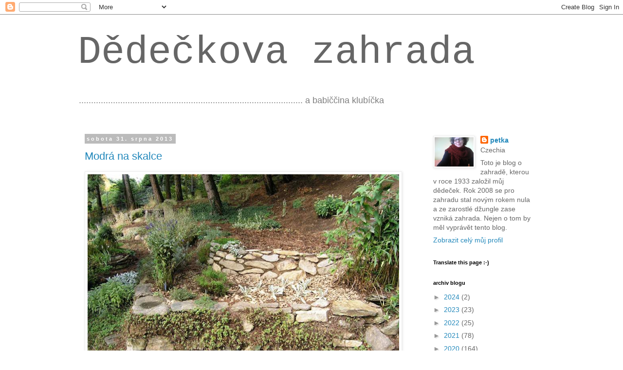

--- FILE ---
content_type: text/html; charset=UTF-8
request_url: https://dedeckovazahrada.blogspot.com/2013/08/
body_size: 40463
content:
<!DOCTYPE html>
<html class='v2' dir='ltr' lang='cs'>
<head>
<link href='https://www.blogger.com/static/v1/widgets/335934321-css_bundle_v2.css' rel='stylesheet' type='text/css'/>
<meta content='width=1100' name='viewport'/>
<meta content='text/html; charset=UTF-8' http-equiv='Content-Type'/>
<meta content='blogger' name='generator'/>
<link href='https://dedeckovazahrada.blogspot.com/favicon.ico' rel='icon' type='image/x-icon'/>
<link href='http://dedeckovazahrada.blogspot.com/2013/08/' rel='canonical'/>
<link rel="alternate" type="application/atom+xml" title="Dědečkova zahrada - Atom" href="https://dedeckovazahrada.blogspot.com/feeds/posts/default" />
<link rel="alternate" type="application/rss+xml" title="Dědečkova zahrada - RSS" href="https://dedeckovazahrada.blogspot.com/feeds/posts/default?alt=rss" />
<link rel="service.post" type="application/atom+xml" title="Dědečkova zahrada - Atom" href="https://www.blogger.com/feeds/2968392496124930640/posts/default" />
<!--Can't find substitution for tag [blog.ieCssRetrofitLinks]-->
<meta content='http://dedeckovazahrada.blogspot.com/2013/08/' property='og:url'/>
<meta content='Dědečkova zahrada' property='og:title'/>
<meta content='............................................................................................ a babiččina klubíčka' property='og:description'/>
<title>Dědečkova zahrada: srpna 2013</title>
<style id='page-skin-1' type='text/css'><!--
/*
-----------------------------------------------
Blogger Template Style
Name:     Simple
Designer: Blogger
URL:      www.blogger.com
----------------------------------------------- */
/* Content
----------------------------------------------- */
body {
font: normal normal 14px 'Trebuchet MS', Trebuchet, Verdana, sans-serif;
color: #666666;
background: #ffffff none repeat scroll top left;
padding: 0 0 0 0;
}
html body .region-inner {
min-width: 0;
max-width: 100%;
width: auto;
}
h2 {
font-size: 22px;
}
a:link {
text-decoration:none;
color: #2288bb;
}
a:visited {
text-decoration:none;
color: #888888;
}
a:hover {
text-decoration:underline;
color: #33aaff;
}
.body-fauxcolumn-outer .fauxcolumn-inner {
background: transparent none repeat scroll top left;
_background-image: none;
}
.body-fauxcolumn-outer .cap-top {
position: absolute;
z-index: 1;
height: 400px;
width: 100%;
}
.body-fauxcolumn-outer .cap-top .cap-left {
width: 100%;
background: transparent none repeat-x scroll top left;
_background-image: none;
}
.content-outer {
-moz-box-shadow: 0 0 0 rgba(0, 0, 0, .15);
-webkit-box-shadow: 0 0 0 rgba(0, 0, 0, .15);
-goog-ms-box-shadow: 0 0 0 #333333;
box-shadow: 0 0 0 rgba(0, 0, 0, .15);
margin-bottom: 1px;
}
.content-inner {
padding: 10px 40px;
}
.content-inner {
background-color: #ffffff;
}
/* Header
----------------------------------------------- */
.header-outer {
background: transparent none repeat-x scroll 0 -400px;
_background-image: none;
}
.Header h1 {
font: normal normal 80px 'Courier New', Courier, FreeMono, monospace;
color: #666666;
text-shadow: 0 0 0 rgba(0, 0, 0, .2);
}
.Header h1 a {
color: #666666;
}
.Header .description {
font-size: 18px;
color: #7f7f7f;
}
.header-inner .Header .titlewrapper {
padding: 22px 0;
}
.header-inner .Header .descriptionwrapper {
padding: 0 0;
}
/* Tabs
----------------------------------------------- */
.tabs-inner .section:first-child {
border-top: 0 solid #dddddd;
}
.tabs-inner .section:first-child ul {
margin-top: -1px;
border-top: 1px solid #dddddd;
border-left: 1px solid #dddddd;
border-right: 1px solid #dddddd;
}
.tabs-inner .widget ul {
background: transparent none repeat-x scroll 0 -800px;
_background-image: none;
border-bottom: 1px solid #dddddd;
margin-top: 0;
margin-left: -30px;
margin-right: -30px;
}
.tabs-inner .widget li a {
display: inline-block;
padding: .6em 1em;
font: normal normal 14px 'Trebuchet MS', Trebuchet, Verdana, sans-serif;
color: #000000;
border-left: 1px solid #ffffff;
border-right: 1px solid #dddddd;
}
.tabs-inner .widget li:first-child a {
border-left: none;
}
.tabs-inner .widget li.selected a, .tabs-inner .widget li a:hover {
color: #000000;
background-color: #eeeeee;
text-decoration: none;
}
/* Columns
----------------------------------------------- */
.main-outer {
border-top: 0 solid transparent;
}
.fauxcolumn-left-outer .fauxcolumn-inner {
border-right: 1px solid transparent;
}
.fauxcolumn-right-outer .fauxcolumn-inner {
border-left: 1px solid transparent;
}
/* Headings
----------------------------------------------- */
div.widget > h2,
div.widget h2.title {
margin: 0 0 1em 0;
font: normal bold 11px 'Trebuchet MS',Trebuchet,Verdana,sans-serif;
color: #000000;
}
/* Widgets
----------------------------------------------- */
.widget .zippy {
color: #999999;
text-shadow: 2px 2px 1px rgba(0, 0, 0, .1);
}
.widget .popular-posts ul {
list-style: none;
}
/* Posts
----------------------------------------------- */
h2.date-header {
font: normal bold 11px Arial, Tahoma, Helvetica, FreeSans, sans-serif;
}
.date-header span {
background-color: #bbbbbb;
color: #ffffff;
padding: 0.4em;
letter-spacing: 3px;
margin: inherit;
}
.main-inner {
padding-top: 35px;
padding-bottom: 65px;
}
.main-inner .column-center-inner {
padding: 0 0;
}
.main-inner .column-center-inner .section {
margin: 0 1em;
}
.post {
margin: 0 0 45px 0;
}
h3.post-title, .comments h4 {
font: normal normal 22px 'Trebuchet MS',Trebuchet,Verdana,sans-serif;
margin: .75em 0 0;
}
.post-body {
font-size: 110%;
line-height: 1.4;
position: relative;
}
.post-body img, .post-body .tr-caption-container, .Profile img, .Image img,
.BlogList .item-thumbnail img {
padding: 2px;
background: #ffffff;
border: 1px solid #eeeeee;
-moz-box-shadow: 1px 1px 5px rgba(0, 0, 0, .1);
-webkit-box-shadow: 1px 1px 5px rgba(0, 0, 0, .1);
box-shadow: 1px 1px 5px rgba(0, 0, 0, .1);
}
.post-body img, .post-body .tr-caption-container {
padding: 5px;
}
.post-body .tr-caption-container {
color: #666666;
}
.post-body .tr-caption-container img {
padding: 0;
background: transparent;
border: none;
-moz-box-shadow: 0 0 0 rgba(0, 0, 0, .1);
-webkit-box-shadow: 0 0 0 rgba(0, 0, 0, .1);
box-shadow: 0 0 0 rgba(0, 0, 0, .1);
}
.post-header {
margin: 0 0 1.5em;
line-height: 1.6;
font-size: 90%;
}
.post-footer {
margin: 20px -2px 0;
padding: 5px 10px;
color: #666666;
background-color: #eeeeee;
border-bottom: 1px solid #eeeeee;
line-height: 1.6;
font-size: 90%;
}
#comments .comment-author {
padding-top: 1.5em;
border-top: 1px solid transparent;
background-position: 0 1.5em;
}
#comments .comment-author:first-child {
padding-top: 0;
border-top: none;
}
.avatar-image-container {
margin: .2em 0 0;
}
#comments .avatar-image-container img {
border: 1px solid #eeeeee;
}
/* Comments
----------------------------------------------- */
.comments .comments-content .icon.blog-author {
background-repeat: no-repeat;
background-image: url([data-uri]);
}
.comments .comments-content .loadmore a {
border-top: 1px solid #999999;
border-bottom: 1px solid #999999;
}
.comments .comment-thread.inline-thread {
background-color: #eeeeee;
}
.comments .continue {
border-top: 2px solid #999999;
}
/* Accents
---------------------------------------------- */
.section-columns td.columns-cell {
border-left: 1px solid transparent;
}
.blog-pager {
background: transparent url(//www.blogblog.com/1kt/simple/paging_dot.png) repeat-x scroll top center;
}
.blog-pager-older-link, .home-link,
.blog-pager-newer-link {
background-color: #ffffff;
padding: 5px;
}
.footer-outer {
border-top: 1px dashed #bbbbbb;
}
/* Mobile
----------------------------------------------- */
body.mobile  {
background-size: auto;
}
.mobile .body-fauxcolumn-outer {
background: transparent none repeat scroll top left;
}
.mobile .body-fauxcolumn-outer .cap-top {
background-size: 100% auto;
}
.mobile .content-outer {
-webkit-box-shadow: 0 0 3px rgba(0, 0, 0, .15);
box-shadow: 0 0 3px rgba(0, 0, 0, .15);
}
.mobile .tabs-inner .widget ul {
margin-left: 0;
margin-right: 0;
}
.mobile .post {
margin: 0;
}
.mobile .main-inner .column-center-inner .section {
margin: 0;
}
.mobile .date-header span {
padding: 0.1em 10px;
margin: 0 -10px;
}
.mobile h3.post-title {
margin: 0;
}
.mobile .blog-pager {
background: transparent none no-repeat scroll top center;
}
.mobile .footer-outer {
border-top: none;
}
.mobile .main-inner, .mobile .footer-inner {
background-color: #ffffff;
}
.mobile-index-contents {
color: #666666;
}
.mobile-link-button {
background-color: #2288bb;
}
.mobile-link-button a:link, .mobile-link-button a:visited {
color: #ffffff;
}
.mobile .tabs-inner .section:first-child {
border-top: none;
}
.mobile .tabs-inner .PageList .widget-content {
background-color: #eeeeee;
color: #000000;
border-top: 1px solid #dddddd;
border-bottom: 1px solid #dddddd;
}
.mobile .tabs-inner .PageList .widget-content .pagelist-arrow {
border-left: 1px solid #dddddd;
}

--></style>
<style id='template-skin-1' type='text/css'><!--
body {
min-width: 1040px;
}
.content-outer, .content-fauxcolumn-outer, .region-inner {
min-width: 1040px;
max-width: 1040px;
_width: 1040px;
}
.main-inner .columns {
padding-left: 0px;
padding-right: 260px;
}
.main-inner .fauxcolumn-center-outer {
left: 0px;
right: 260px;
/* IE6 does not respect left and right together */
_width: expression(this.parentNode.offsetWidth -
parseInt("0px") -
parseInt("260px") + 'px');
}
.main-inner .fauxcolumn-left-outer {
width: 0px;
}
.main-inner .fauxcolumn-right-outer {
width: 260px;
}
.main-inner .column-left-outer {
width: 0px;
right: 100%;
margin-left: -0px;
}
.main-inner .column-right-outer {
width: 260px;
margin-right: -260px;
}
#layout {
min-width: 0;
}
#layout .content-outer {
min-width: 0;
width: 800px;
}
#layout .region-inner {
min-width: 0;
width: auto;
}
body#layout div.add_widget {
padding: 8px;
}
body#layout div.add_widget a {
margin-left: 32px;
}
--></style>
<link href='https://www.blogger.com/dyn-css/authorization.css?targetBlogID=2968392496124930640&amp;zx=3ac63b9f-87fb-4867-8b02-7fcd1c184a38' media='none' onload='if(media!=&#39;all&#39;)media=&#39;all&#39;' rel='stylesheet'/><noscript><link href='https://www.blogger.com/dyn-css/authorization.css?targetBlogID=2968392496124930640&amp;zx=3ac63b9f-87fb-4867-8b02-7fcd1c184a38' rel='stylesheet'/></noscript>
<meta name='google-adsense-platform-account' content='ca-host-pub-1556223355139109'/>
<meta name='google-adsense-platform-domain' content='blogspot.com'/>

</head>
<body class='loading variant-simplysimple'>
<div class='navbar section' id='navbar' name='Navigační lišta'><div class='widget Navbar' data-version='1' id='Navbar1'><script type="text/javascript">
    function setAttributeOnload(object, attribute, val) {
      if(window.addEventListener) {
        window.addEventListener('load',
          function(){ object[attribute] = val; }, false);
      } else {
        window.attachEvent('onload', function(){ object[attribute] = val; });
      }
    }
  </script>
<div id="navbar-iframe-container"></div>
<script type="text/javascript" src="https://apis.google.com/js/platform.js"></script>
<script type="text/javascript">
      gapi.load("gapi.iframes:gapi.iframes.style.bubble", function() {
        if (gapi.iframes && gapi.iframes.getContext) {
          gapi.iframes.getContext().openChild({
              url: 'https://www.blogger.com/navbar/2968392496124930640?origin\x3dhttps://dedeckovazahrada.blogspot.com',
              where: document.getElementById("navbar-iframe-container"),
              id: "navbar-iframe"
          });
        }
      });
    </script><script type="text/javascript">
(function() {
var script = document.createElement('script');
script.type = 'text/javascript';
script.src = '//pagead2.googlesyndication.com/pagead/js/google_top_exp.js';
var head = document.getElementsByTagName('head')[0];
if (head) {
head.appendChild(script);
}})();
</script>
</div></div>
<div class='body-fauxcolumns'>
<div class='fauxcolumn-outer body-fauxcolumn-outer'>
<div class='cap-top'>
<div class='cap-left'></div>
<div class='cap-right'></div>
</div>
<div class='fauxborder-left'>
<div class='fauxborder-right'></div>
<div class='fauxcolumn-inner'>
</div>
</div>
<div class='cap-bottom'>
<div class='cap-left'></div>
<div class='cap-right'></div>
</div>
</div>
</div>
<div class='content'>
<div class='content-fauxcolumns'>
<div class='fauxcolumn-outer content-fauxcolumn-outer'>
<div class='cap-top'>
<div class='cap-left'></div>
<div class='cap-right'></div>
</div>
<div class='fauxborder-left'>
<div class='fauxborder-right'></div>
<div class='fauxcolumn-inner'>
</div>
</div>
<div class='cap-bottom'>
<div class='cap-left'></div>
<div class='cap-right'></div>
</div>
</div>
</div>
<div class='content-outer'>
<div class='content-cap-top cap-top'>
<div class='cap-left'></div>
<div class='cap-right'></div>
</div>
<div class='fauxborder-left content-fauxborder-left'>
<div class='fauxborder-right content-fauxborder-right'></div>
<div class='content-inner'>
<header>
<div class='header-outer'>
<div class='header-cap-top cap-top'>
<div class='cap-left'></div>
<div class='cap-right'></div>
</div>
<div class='fauxborder-left header-fauxborder-left'>
<div class='fauxborder-right header-fauxborder-right'></div>
<div class='region-inner header-inner'>
<div class='header section' id='header' name='Záhlaví'><div class='widget Header' data-version='1' id='Header1'>
<div id='header-inner'>
<div class='titlewrapper'>
<h1 class='title'>
<a href='https://dedeckovazahrada.blogspot.com/'>
Dědečkova zahrada
</a>
</h1>
</div>
<div class='descriptionwrapper'>
<p class='description'><span>............................................................................................ a babiččina klubíčka</span></p>
</div>
</div>
</div></div>
</div>
</div>
<div class='header-cap-bottom cap-bottom'>
<div class='cap-left'></div>
<div class='cap-right'></div>
</div>
</div>
</header>
<div class='tabs-outer'>
<div class='tabs-cap-top cap-top'>
<div class='cap-left'></div>
<div class='cap-right'></div>
</div>
<div class='fauxborder-left tabs-fauxborder-left'>
<div class='fauxborder-right tabs-fauxborder-right'></div>
<div class='region-inner tabs-inner'>
<div class='tabs no-items section' id='crosscol' name='Napříč-všemi-sloupci'></div>
<div class='tabs no-items section' id='crosscol-overflow' name='Cross-Column 2'></div>
</div>
</div>
<div class='tabs-cap-bottom cap-bottom'>
<div class='cap-left'></div>
<div class='cap-right'></div>
</div>
</div>
<div class='main-outer'>
<div class='main-cap-top cap-top'>
<div class='cap-left'></div>
<div class='cap-right'></div>
</div>
<div class='fauxborder-left main-fauxborder-left'>
<div class='fauxborder-right main-fauxborder-right'></div>
<div class='region-inner main-inner'>
<div class='columns fauxcolumns'>
<div class='fauxcolumn-outer fauxcolumn-center-outer'>
<div class='cap-top'>
<div class='cap-left'></div>
<div class='cap-right'></div>
</div>
<div class='fauxborder-left'>
<div class='fauxborder-right'></div>
<div class='fauxcolumn-inner'>
</div>
</div>
<div class='cap-bottom'>
<div class='cap-left'></div>
<div class='cap-right'></div>
</div>
</div>
<div class='fauxcolumn-outer fauxcolumn-left-outer'>
<div class='cap-top'>
<div class='cap-left'></div>
<div class='cap-right'></div>
</div>
<div class='fauxborder-left'>
<div class='fauxborder-right'></div>
<div class='fauxcolumn-inner'>
</div>
</div>
<div class='cap-bottom'>
<div class='cap-left'></div>
<div class='cap-right'></div>
</div>
</div>
<div class='fauxcolumn-outer fauxcolumn-right-outer'>
<div class='cap-top'>
<div class='cap-left'></div>
<div class='cap-right'></div>
</div>
<div class='fauxborder-left'>
<div class='fauxborder-right'></div>
<div class='fauxcolumn-inner'>
</div>
</div>
<div class='cap-bottom'>
<div class='cap-left'></div>
<div class='cap-right'></div>
</div>
</div>
<!-- corrects IE6 width calculation -->
<div class='columns-inner'>
<div class='column-center-outer'>
<div class='column-center-inner'>
<div class='main section' id='main' name='Hlavní'><div class='widget Blog' data-version='1' id='Blog1'>
<div class='blog-posts hfeed'>

          <div class="date-outer">
        
<h2 class='date-header'><span>sobota 31. srpna 2013</span></h2>

          <div class="date-posts">
        
<div class='post-outer'>
<div class='post hentry uncustomized-post-template' itemprop='blogPost' itemscope='itemscope' itemtype='http://schema.org/BlogPosting'>
<meta content='https://blogger.googleusercontent.com/img/b/R29vZ2xl/AVvXsEiU0A5HyHtUVJJrB-_hoRn7tYx8iboI9YoOhS99z0TC4IENeJt7NYCT786Aj0ZRO8OSIlQzKawg8OhY_i14w6FEidFxHqKWHNEKRXT0-29_5dH95sjJBcrNKIXdsvdSxr5nDE74RwXIr4Y/s640/P1010007.JPG' itemprop='image_url'/>
<meta content='2968392496124930640' itemprop='blogId'/>
<meta content='3709522413467087208' itemprop='postId'/>
<a name='3709522413467087208'></a>
<h3 class='post-title entry-title' itemprop='name'>
<a href='https://dedeckovazahrada.blogspot.com/2013/08/modra-na-skalce.html'>Modrá na skalce</a>
</h3>
<div class='post-header'>
<div class='post-header-line-1'></div>
</div>
<div class='post-body entry-content' id='post-body-3709522413467087208' itemprop='description articleBody'>
<div class="separator" style="clear: both; text-align: center;">
<a href="https://blogger.googleusercontent.com/img/b/R29vZ2xl/AVvXsEiU0A5HyHtUVJJrB-_hoRn7tYx8iboI9YoOhS99z0TC4IENeJt7NYCT786Aj0ZRO8OSIlQzKawg8OhY_i14w6FEidFxHqKWHNEKRXT0-29_5dH95sjJBcrNKIXdsvdSxr5nDE74RwXIr4Y/s1600/P1010007.JPG" imageanchor="1" style="clear: left; float: left; margin-bottom: 1em; margin-right: 1em;"><img border="0" height="478" src="https://blogger.googleusercontent.com/img/b/R29vZ2xl/AVvXsEiU0A5HyHtUVJJrB-_hoRn7tYx8iboI9YoOhS99z0TC4IENeJt7NYCT786Aj0ZRO8OSIlQzKawg8OhY_i14w6FEidFxHqKWHNEKRXT0-29_5dH95sjJBcrNKIXdsvdSxr5nDE74RwXIr4Y/s640/P1010007.JPG" width="640" /></a></div>
<br />
<div class="separator" style="clear: both; text-align: center;">
<a href="https://blogger.googleusercontent.com/img/b/R29vZ2xl/AVvXsEhyp0kwchY80tS49pHeD_rU1RWi9rV6Z8lSto9JsDnznMrwBuepLRIhyACTbsr6GpziyaSvqhcVrpTZy7QXkf_HA8zj7R2WqrkkBunqTaOcJL9CQ9Qp4hosifo7f2Y2i4PVyzZH6LyFrJg/s1600/P1010008.JPG" imageanchor="1" style="clear: left; float: left; margin-bottom: 1em; margin-right: 1em;"><img border="0" height="480" src="https://blogger.googleusercontent.com/img/b/R29vZ2xl/AVvXsEhyp0kwchY80tS49pHeD_rU1RWi9rV6Z8lSto9JsDnznMrwBuepLRIhyACTbsr6GpziyaSvqhcVrpTZy7QXkf_HA8zj7R2WqrkkBunqTaOcJL9CQ9Qp4hosifo7f2Y2i4PVyzZH6LyFrJg/s640/P1010008.JPG" width="640" /></a></div>
Skalka, na rozdíl od Jeffersovy <em>Pastýřky</em>, putuje k podzimu. A její cestu lemuje modrá.<br />
<br />
Modrý rozrazil. <br />
Parádník.<br />
<br /><br />
<div class="separator" style="clear: both; text-align: center;">
<a href="https://blogger.googleusercontent.com/img/b/R29vZ2xl/AVvXsEgzoAQrTCrCBqfayWRK4MCaBFtb2MJxaRLc_IoXjJ7ItDuHXJuMqjrOoLtOdVZGe8SnZifT4az9kFH4PG7w71Pvl4aRJs5TxWBt3hty7-lvQYDj-_rJoBlT6Q3cGVC8ImUmigdCcUdmquA/s1600/P1010009.JPG" imageanchor="1" style="clear: left; float: left; margin-bottom: 1em; margin-right: 1em;"><img border="0" height="480" src="https://blogger.googleusercontent.com/img/b/R29vZ2xl/AVvXsEgzoAQrTCrCBqfayWRK4MCaBFtb2MJxaRLc_IoXjJ7ItDuHXJuMqjrOoLtOdVZGe8SnZifT4az9kFH4PG7w71Pvl4aRJs5TxWBt3hty7-lvQYDj-_rJoBlT6Q3cGVC8ImUmigdCcUdmquA/s640/P1010009.JPG" width="640" /></a></div>
<br />
<div class="separator" style="clear: both; text-align: center;">
<a href="https://blogger.googleusercontent.com/img/b/R29vZ2xl/AVvXsEh0TyGRid6NbOH8jJERuJHSeG4m7osO_1QIfCkEQKwTQBBoDJnRCAA7CQ3aMWrJFxwYyBQZXtZ6HSeki8LkY-z1HfxWZ9dqwYmN8779H9eU-QLDkhhYTh91mnFSej06SN8XF1uIFEKhZMA/s1600/P1010010.JPG" imageanchor="1" style="clear: left; float: left; margin-bottom: 1em; margin-right: 1em;"><img border="0" height="482" src="https://blogger.googleusercontent.com/img/b/R29vZ2xl/AVvXsEh0TyGRid6NbOH8jJERuJHSeG4m7osO_1QIfCkEQKwTQBBoDJnRCAA7CQ3aMWrJFxwYyBQZXtZ6HSeki8LkY-z1HfxWZ9dqwYmN8779H9eU-QLDkhhYTh91mnFSej06SN8XF1uIFEKhZMA/s640/P1010010.JPG" width="640" /></a></div>
<br />
<div class="separator" style="clear: both; text-align: center;">
<a href="https://blogger.googleusercontent.com/img/b/R29vZ2xl/AVvXsEhgKohyphenhyphenpnA9jI8ZmCA2KD4zfT23BVrOOLvUS2KRl-VWBrdX1QiIeMvWxA6lJ-SOD7Yc8gXzdLnfc6aGHRBFn5Ftdz6Rn4igPOOdETqMw6pN3mTbJUW8KIfHuBYcxM_dNgL3dJxPIyOUhc0/s1600/P1010012.JPG" imageanchor="1" style="clear: left; float: left; margin-bottom: 1em; margin-right: 1em;"><img border="0" height="478" src="https://blogger.googleusercontent.com/img/b/R29vZ2xl/AVvXsEhgKohyphenhyphenpnA9jI8ZmCA2KD4zfT23BVrOOLvUS2KRl-VWBrdX1QiIeMvWxA6lJ-SOD7Yc8gXzdLnfc6aGHRBFn5Ftdz6Rn4igPOOdETqMw6pN3mTbJUW8KIfHuBYcxM_dNgL3dJxPIyOUhc0/s640/P1010012.JPG" width="640" /></a></div>
<br />
<div style='clear: both;'></div>
</div>
<div class='post-footer'>
<div class='post-footer-line post-footer-line-1'>
<span class='post-author vcard'>
Napsala
<span class='fn' itemprop='author' itemscope='itemscope' itemtype='http://schema.org/Person'>
<meta content='https://www.blogger.com/profile/15963746775366191510' itemprop='url'/>
<a class='g-profile' href='https://www.blogger.com/profile/15963746775366191510' rel='author' title='author profile'>
<span itemprop='name'>petka</span>
</a>
</span>
</span>
<span class='post-timestamp'>
v
<meta content='http://dedeckovazahrada.blogspot.com/2013/08/modra-na-skalce.html' itemprop='url'/>
<a class='timestamp-link' href='https://dedeckovazahrada.blogspot.com/2013/08/modra-na-skalce.html' rel='bookmark' title='permanent link'><abbr class='published' itemprop='datePublished' title='2013-08-31T12:20:00+02:00'>12:20</abbr></a>
</span>
<span class='post-comment-link'>
<a class='comment-link' href='https://dedeckovazahrada.blogspot.com/2013/08/modra-na-skalce.html#comment-form' onclick=''>
3 komentáře:
  </a>
</span>
<span class='post-icons'>
<span class='item-action'>
<a href='https://www.blogger.com/email-post/2968392496124930640/3709522413467087208' title='Poslat příspěvek e-mailem'>
<img alt='' class='icon-action' height='13' src='https://resources.blogblog.com/img/icon18_email.gif' width='18'/>
</a>
</span>
<span class='item-control blog-admin pid-1871447128'>
<a href='https://www.blogger.com/post-edit.g?blogID=2968392496124930640&postID=3709522413467087208&from=pencil' title='Upravit příspěvek'>
<img alt='' class='icon-action' height='18' src='https://resources.blogblog.com/img/icon18_edit_allbkg.gif' width='18'/>
</a>
</span>
</span>
<div class='post-share-buttons goog-inline-block'>
</div>
</div>
<div class='post-footer-line post-footer-line-2'>
<span class='post-labels'>
Štítky:
<a href='https://dedeckovazahrada.blogspot.com/search/label/k%C3%A1men' rel='tag'>kámen</a>,
<a href='https://dedeckovazahrada.blogspot.com/search/label/kv%C4%9Btiny' rel='tag'>květiny</a>,
<a href='https://dedeckovazahrada.blogspot.com/search/label/lavi%C4%8Dka' rel='tag'>lavička</a>,
<a href='https://dedeckovazahrada.blogspot.com/search/label/skalka' rel='tag'>skalka</a>
</span>
</div>
<div class='post-footer-line post-footer-line-3'>
<span class='post-location'>
</span>
</div>
</div>
</div>
</div>

          </div></div>
        

          <div class="date-outer">
        
<h2 class='date-header'><span>pátek 30. srpna 2013</span></h2>

          <div class="date-posts">
        
<div class='post-outer'>
<div class='post hentry uncustomized-post-template' itemprop='blogPost' itemscope='itemscope' itemtype='http://schema.org/BlogPosting'>
<meta content='https://blogger.googleusercontent.com/img/b/R29vZ2xl/AVvXsEgZi_HauJaN3mjZ7x6_drmju0FIizNSDsc2d3lZ2nMaQlCF9NFyQPtf32Q-7JaOnN0rfls9c54LNMJEPRCtUAOU9SIK9AtH8RPnBDC1i5Fa8LyFH3eJrZ5hVI4cQQCQx_W1QyDicXdwQg4/s640/P1010038.JPG' itemprop='image_url'/>
<meta content='2968392496124930640' itemprop='blogId'/>
<meta content='7428050335249864294' itemprop='postId'/>
<a name='7428050335249864294'></a>
<h3 class='post-title entry-title' itemprop='name'>
<a href='https://dedeckovazahrada.blogspot.com/2013/08/dole-u-plotu.html'>Dole u plotu</a>
</h3>
<div class='post-header'>
<div class='post-header-line-1'></div>
</div>
<div class='post-body entry-content' id='post-body-7428050335249864294' itemprop='description articleBody'>
<div class="separator" style="clear: both; text-align: center;">
<a href="https://blogger.googleusercontent.com/img/b/R29vZ2xl/AVvXsEgZi_HauJaN3mjZ7x6_drmju0FIizNSDsc2d3lZ2nMaQlCF9NFyQPtf32Q-7JaOnN0rfls9c54LNMJEPRCtUAOU9SIK9AtH8RPnBDC1i5Fa8LyFH3eJrZ5hVI4cQQCQx_W1QyDicXdwQg4/s1600/P1010038.JPG" imageanchor="1" style="clear: left; float: left; margin-bottom: 1em; margin-right: 1em;"><img border="0" height="480" src="https://blogger.googleusercontent.com/img/b/R29vZ2xl/AVvXsEgZi_HauJaN3mjZ7x6_drmju0FIizNSDsc2d3lZ2nMaQlCF9NFyQPtf32Q-7JaOnN0rfls9c54LNMJEPRCtUAOU9SIK9AtH8RPnBDC1i5Fa8LyFH3eJrZ5hVI4cQQCQx_W1QyDicXdwQg4/s640/P1010038.JPG" width="640" /></a></div>
Ani ve snu by mě nenapadlo, že se během jediného roku změní babiččin bývalý záhon plný všemožného býlí v takovouhle parádu.<br />
<br />
Vítejte u nás!<br />
<br />
<div class="separator" style="clear: both; text-align: center;">
<a href="https://blogger.googleusercontent.com/img/b/R29vZ2xl/AVvXsEjPW3SGl7ImG1n2gFGMho9-D6mVbA8fK9MfFp9aDfAj5YkPhIM2Z4_jtiWGgaqh3uoQ7spZ55cSc2RaOOk0UXtTf0T1zWk22zAq_UmSdhJLl-U05dsxX9PgRs4Ell-5C_mDtQYF2EzqhBs/s1600/P1010039.JPG" imageanchor="1" style="clear: left; float: left; margin-bottom: 1em; margin-right: 1em;"><img border="0" height="480" src="https://blogger.googleusercontent.com/img/b/R29vZ2xl/AVvXsEjPW3SGl7ImG1n2gFGMho9-D6mVbA8fK9MfFp9aDfAj5YkPhIM2Z4_jtiWGgaqh3uoQ7spZ55cSc2RaOOk0UXtTf0T1zWk22zAq_UmSdhJLl-U05dsxX9PgRs4Ell-5C_mDtQYF2EzqhBs/s640/P1010039.JPG" width="640" /></a></div>
<br />
<div style='clear: both;'></div>
</div>
<div class='post-footer'>
<div class='post-footer-line post-footer-line-1'>
<span class='post-author vcard'>
Napsala
<span class='fn' itemprop='author' itemscope='itemscope' itemtype='http://schema.org/Person'>
<meta content='https://www.blogger.com/profile/15963746775366191510' itemprop='url'/>
<a class='g-profile' href='https://www.blogger.com/profile/15963746775366191510' rel='author' title='author profile'>
<span itemprop='name'>petka</span>
</a>
</span>
</span>
<span class='post-timestamp'>
v
<meta content='http://dedeckovazahrada.blogspot.com/2013/08/dole-u-plotu.html' itemprop='url'/>
<a class='timestamp-link' href='https://dedeckovazahrada.blogspot.com/2013/08/dole-u-plotu.html' rel='bookmark' title='permanent link'><abbr class='published' itemprop='datePublished' title='2013-08-30T16:58:00+02:00'>16:58</abbr></a>
</span>
<span class='post-comment-link'>
<a class='comment-link' href='https://dedeckovazahrada.blogspot.com/2013/08/dole-u-plotu.html#comment-form' onclick=''>
2 komentáře:
  </a>
</span>
<span class='post-icons'>
<span class='item-action'>
<a href='https://www.blogger.com/email-post/2968392496124930640/7428050335249864294' title='Poslat příspěvek e-mailem'>
<img alt='' class='icon-action' height='13' src='https://resources.blogblog.com/img/icon18_email.gif' width='18'/>
</a>
</span>
<span class='item-control blog-admin pid-1871447128'>
<a href='https://www.blogger.com/post-edit.g?blogID=2968392496124930640&postID=7428050335249864294&from=pencil' title='Upravit příspěvek'>
<img alt='' class='icon-action' height='18' src='https://resources.blogblog.com/img/icon18_edit_allbkg.gif' width='18'/>
</a>
</span>
</span>
<div class='post-share-buttons goog-inline-block'>
</div>
</div>
<div class='post-footer-line post-footer-line-2'>
<span class='post-labels'>
Štítky:
<a href='https://dedeckovazahrada.blogspot.com/search/label/kv%C4%9Btiny' rel='tag'>květiny</a>,
<a href='https://dedeckovazahrada.blogspot.com/search/label/%C5%BEiv%C3%BD%20plot' rel='tag'>živý plot</a>
</span>
</div>
<div class='post-footer-line post-footer-line-3'>
<span class='post-location'>
</span>
</div>
</div>
</div>
</div>

          </div></div>
        

          <div class="date-outer">
        
<h2 class='date-header'><span>čtvrtek 29. srpna 2013</span></h2>

          <div class="date-posts">
        
<div class='post-outer'>
<div class='post hentry uncustomized-post-template' itemprop='blogPost' itemscope='itemscope' itemtype='http://schema.org/BlogPosting'>
<meta content='https://blogger.googleusercontent.com/img/b/R29vZ2xl/AVvXsEjyQHGauqak0U99Bu-oeS9omTQB65fje2Qi3prCUYztZnsmdYBotgnf_lezXl1NC_8xi5pn6eDcaoNZO1AZtPd4nRjUCei9OZmazFyZY-Yma90I4lCNAR4HIznl9IMwOOk_xfnVGe2yGYQ/s640/P1010051.JPG' itemprop='image_url'/>
<meta content='2968392496124930640' itemprop='blogId'/>
<meta content='1457145542959841912' itemprop='postId'/>
<a name='1457145542959841912'></a>
<h3 class='post-title entry-title' itemprop='name'>
<a href='https://dedeckovazahrada.blogspot.com/2013/08/motejl.html'>Motejl</a>
</h3>
<div class='post-header'>
<div class='post-header-line-1'></div>
</div>
<div class='post-body entry-content' id='post-body-1457145542959841912' itemprop='description articleBody'>
<div class="separator" style="clear: both; text-align: center;">
<a href="https://blogger.googleusercontent.com/img/b/R29vZ2xl/AVvXsEjyQHGauqak0U99Bu-oeS9omTQB65fje2Qi3prCUYztZnsmdYBotgnf_lezXl1NC_8xi5pn6eDcaoNZO1AZtPd4nRjUCei9OZmazFyZY-Yma90I4lCNAR4HIznl9IMwOOk_xfnVGe2yGYQ/s1600/P1010051.JPG" imageanchor="1" style="clear: left; float: left; margin-bottom: 1em; margin-right: 1em;"><img border="0" height="476" src="https://blogger.googleusercontent.com/img/b/R29vZ2xl/AVvXsEjyQHGauqak0U99Bu-oeS9omTQB65fje2Qi3prCUYztZnsmdYBotgnf_lezXl1NC_8xi5pn6eDcaoNZO1AZtPd4nRjUCei9OZmazFyZY-Yma90I4lCNAR4HIznl9IMwOOk_xfnVGe2yGYQ/s640/P1010051.JPG" width="640" /></a></div>
Když v polovině července rozkvetly komule, na zahradě poletoval jen párek žluťásků tu a tam bělásek. Jinak nic. Asi jim letos komule nevoní, myslela jsem si. Ale ukázalo se nakonec, že motýli měli jen obyčejné zpoždění. V srpnu se jich totiž vyrojily desítky - a všichni byli náramně plaší.<br />
<br />
Až teprve v posledních dnech se mi podařilo vyfotografovat tyhle dva. A to komule ( nejen tato velká před domem) kvetou z posledního...<br />
<br />
<div class="separator" style="clear: both; text-align: center;">
<a href="https://blogger.googleusercontent.com/img/b/R29vZ2xl/AVvXsEivesEZEvNmZBta9et1fRqaXd-5k3MSSYfdK4t3WMuS6rKFSPM-3-LkUrer51yhgOJAM95k3fpkCrl8cDgI4jl_NfoHX2K5a8CIpWCFxEFSefO_XwE0w_alO4UCtDRBVM14yiAui3TXCOs/s1600/P1010012.JPG" imageanchor="1" style="clear: left; float: left; margin-bottom: 1em; margin-right: 1em;"><img border="0" height="478" src="https://blogger.googleusercontent.com/img/b/R29vZ2xl/AVvXsEivesEZEvNmZBta9et1fRqaXd-5k3MSSYfdK4t3WMuS6rKFSPM-3-LkUrer51yhgOJAM95k3fpkCrl8cDgI4jl_NfoHX2K5a8CIpWCFxEFSefO_XwE0w_alO4UCtDRBVM14yiAui3TXCOs/s640/P1010012.JPG" width="640" /></a></div>
<br />
<div class="separator" style="clear: both; text-align: center;">
<a href="https://blogger.googleusercontent.com/img/b/R29vZ2xl/AVvXsEj8cZz2RFYhCK5ihyphenhyphenI1N1sAAHmM2vUT5PWMrVNSE6zWwS-1UP1lN40iNriAZL3L62w0yo88nRHUkX_3Wasv_GVgHlseWNiz9M4rQKAgwGNnbCAG47Knbiza-oBZRz4DlbnSwazJQiTigHo/s1600/P1010011.JPG" imageanchor="1" style="clear: left; float: left; margin-bottom: 1em; margin-right: 1em;"><img border="0" height="480" src="https://blogger.googleusercontent.com/img/b/R29vZ2xl/AVvXsEj8cZz2RFYhCK5ihyphenhyphenI1N1sAAHmM2vUT5PWMrVNSE6zWwS-1UP1lN40iNriAZL3L62w0yo88nRHUkX_3Wasv_GVgHlseWNiz9M4rQKAgwGNnbCAG47Knbiza-oBZRz4DlbnSwazJQiTigHo/s640/P1010011.JPG" width="640" /></a></div>
<br />
<div style='clear: both;'></div>
</div>
<div class='post-footer'>
<div class='post-footer-line post-footer-line-1'>
<span class='post-author vcard'>
Napsala
<span class='fn' itemprop='author' itemscope='itemscope' itemtype='http://schema.org/Person'>
<meta content='https://www.blogger.com/profile/15963746775366191510' itemprop='url'/>
<a class='g-profile' href='https://www.blogger.com/profile/15963746775366191510' rel='author' title='author profile'>
<span itemprop='name'>petka</span>
</a>
</span>
</span>
<span class='post-timestamp'>
v
<meta content='http://dedeckovazahrada.blogspot.com/2013/08/motejl.html' itemprop='url'/>
<a class='timestamp-link' href='https://dedeckovazahrada.blogspot.com/2013/08/motejl.html' rel='bookmark' title='permanent link'><abbr class='published' itemprop='datePublished' title='2013-08-29T16:24:00+02:00'>16:24</abbr></a>
</span>
<span class='post-comment-link'>
<a class='comment-link' href='https://dedeckovazahrada.blogspot.com/2013/08/motejl.html#comment-form' onclick=''>
Žádné komentáře:
  </a>
</span>
<span class='post-icons'>
<span class='item-action'>
<a href='https://www.blogger.com/email-post/2968392496124930640/1457145542959841912' title='Poslat příspěvek e-mailem'>
<img alt='' class='icon-action' height='13' src='https://resources.blogblog.com/img/icon18_email.gif' width='18'/>
</a>
</span>
<span class='item-control blog-admin pid-1871447128'>
<a href='https://www.blogger.com/post-edit.g?blogID=2968392496124930640&postID=1457145542959841912&from=pencil' title='Upravit příspěvek'>
<img alt='' class='icon-action' height='18' src='https://resources.blogblog.com/img/icon18_edit_allbkg.gif' width='18'/>
</a>
</span>
</span>
<div class='post-share-buttons goog-inline-block'>
</div>
</div>
<div class='post-footer-line post-footer-line-2'>
<span class='post-labels'>
Štítky:
<a href='https://dedeckovazahrada.blogspot.com/search/label/ke%C5%99e' rel='tag'>keře</a>,
<a href='https://dedeckovazahrada.blogspot.com/search/label/zahrada' rel='tag'>zahrada</a>,
<a href='https://dedeckovazahrada.blogspot.com/search/label/%C5%BEivo%C4%8Dichov%C3%A9' rel='tag'>živočichové</a>
</span>
</div>
<div class='post-footer-line post-footer-line-3'>
<span class='post-location'>
</span>
</div>
</div>
</div>
</div>

          </div></div>
        

          <div class="date-outer">
        
<h2 class='date-header'><span>středa 28. srpna 2013</span></h2>

          <div class="date-posts">
        
<div class='post-outer'>
<div class='post hentry uncustomized-post-template' itemprop='blogPost' itemscope='itemscope' itemtype='http://schema.org/BlogPosting'>
<meta content='https://blogger.googleusercontent.com/img/b/R29vZ2xl/AVvXsEjnwqGNoeR9cNp9Tk6Z7G1cvnavv73vFbdfdiXHggEUU8_CloNfiWuVvX5X6tm31bgSHKWxRs_LCeyMSNlpixFYShRUdBpzTSqq083-5iyFsUDWcD_b8Kanj3RCQ90VbJ6hxIsUBJ7yZ8s/s640/P1010001.JPG' itemprop='image_url'/>
<meta content='2968392496124930640' itemprop='blogId'/>
<meta content='124357804766304963' itemprop='postId'/>
<a name='124357804766304963'></a>
<h3 class='post-title entry-title' itemprop='name'>
<a href='https://dedeckovazahrada.blogspot.com/2013/08/klubicko-knizka-aneb-yarn-along-53.html'>Klubíčko a knížka aneb YARN ALONG 53</a>
</h3>
<div class='post-header'>
<div class='post-header-line-1'></div>
</div>
<div class='post-body entry-content' id='post-body-124357804766304963' itemprop='description articleBody'>
<div class="separator" style="clear: both; text-align: center;">
<a href="https://blogger.googleusercontent.com/img/b/R29vZ2xl/AVvXsEjnwqGNoeR9cNp9Tk6Z7G1cvnavv73vFbdfdiXHggEUU8_CloNfiWuVvX5X6tm31bgSHKWxRs_LCeyMSNlpixFYShRUdBpzTSqq083-5iyFsUDWcD_b8Kanj3RCQ90VbJ6hxIsUBJ7yZ8s/s1600/P1010001.JPG" imageanchor="1" style="clear: left; float: left; margin-bottom: 1em; margin-right: 1em;"><img border="0" height="478" src="https://blogger.googleusercontent.com/img/b/R29vZ2xl/AVvXsEjnwqGNoeR9cNp9Tk6Z7G1cvnavv73vFbdfdiXHggEUU8_CloNfiWuVvX5X6tm31bgSHKWxRs_LCeyMSNlpixFYShRUdBpzTSqq083-5iyFsUDWcD_b8Kanj3RCQ90VbJ6hxIsUBJ7yZ8s/s640/P1010001.JPG" width="640" /></a></div>
Klubíčko: Stále stejný zelený šál s již bývalým pracovním názvem <em>Pro naši Hanu k narozeniná</em><em>m</em>. Těsně před koncem došel materiál - a co hůř! Šál je prý moc trojúhelníkovitý... Asi ho budu nakonec inzerovat v pořadu <em>Chcete mě</em><em>?</em><br />
<br />Knížka:  Příjemné onomastické čtení.<br />
<br /><em>Inspirace: Ginny z <a href="http://www.gsheller.com/">Small Things</a></em>
<div style='clear: both;'></div>
</div>
<div class='post-footer'>
<div class='post-footer-line post-footer-line-1'>
<span class='post-author vcard'>
Napsala
<span class='fn' itemprop='author' itemscope='itemscope' itemtype='http://schema.org/Person'>
<meta content='https://www.blogger.com/profile/15963746775366191510' itemprop='url'/>
<a class='g-profile' href='https://www.blogger.com/profile/15963746775366191510' rel='author' title='author profile'>
<span itemprop='name'>petka</span>
</a>
</span>
</span>
<span class='post-timestamp'>
v
<meta content='http://dedeckovazahrada.blogspot.com/2013/08/klubicko-knizka-aneb-yarn-along-53.html' itemprop='url'/>
<a class='timestamp-link' href='https://dedeckovazahrada.blogspot.com/2013/08/klubicko-knizka-aneb-yarn-along-53.html' rel='bookmark' title='permanent link'><abbr class='published' itemprop='datePublished' title='2013-08-28T16:01:00+02:00'>16:01</abbr></a>
</span>
<span class='post-comment-link'>
<a class='comment-link' href='https://dedeckovazahrada.blogspot.com/2013/08/klubicko-knizka-aneb-yarn-along-53.html#comment-form' onclick=''>
8 komentářů:
  </a>
</span>
<span class='post-icons'>
<span class='item-action'>
<a href='https://www.blogger.com/email-post/2968392496124930640/124357804766304963' title='Poslat příspěvek e-mailem'>
<img alt='' class='icon-action' height='13' src='https://resources.blogblog.com/img/icon18_email.gif' width='18'/>
</a>
</span>
<span class='item-control blog-admin pid-1871447128'>
<a href='https://www.blogger.com/post-edit.g?blogID=2968392496124930640&postID=124357804766304963&from=pencil' title='Upravit příspěvek'>
<img alt='' class='icon-action' height='18' src='https://resources.blogblog.com/img/icon18_edit_allbkg.gif' width='18'/>
</a>
</span>
</span>
<div class='post-share-buttons goog-inline-block'>
</div>
</div>
<div class='post-footer-line post-footer-line-2'>
<span class='post-labels'>
Štítky:
<a href='https://dedeckovazahrada.blogspot.com/search/label/YARN%20ALONG' rel='tag'>YARN ALONG</a>
</span>
</div>
<div class='post-footer-line post-footer-line-3'>
<span class='post-location'>
</span>
</div>
</div>
</div>
</div>

          </div></div>
        

          <div class="date-outer">
        
<h2 class='date-header'><span>úterý 27. srpna 2013</span></h2>

          <div class="date-posts">
        
<div class='post-outer'>
<div class='post hentry uncustomized-post-template' itemprop='blogPost' itemscope='itemscope' itemtype='http://schema.org/BlogPosting'>
<meta content='https://blogger.googleusercontent.com/img/b/R29vZ2xl/AVvXsEjbdyRiNOFUwZyGhfaNbhLoEkO3XwKW1WQ5ng7mPpmBdeQMuGCISjsKeASaQeuNMQ5uxK3X8rSRTFgpHDxobmCdxStHBlL4zd0DKS1jO_xE3V3vKjRgxuTYmYxXFIvmbQx3PHl_AIdCAlM/s640/P1010001.JPG' itemprop='image_url'/>
<meta content='2968392496124930640' itemprop='blogId'/>
<meta content='4145840918247263694' itemprop='postId'/>
<a name='4145840918247263694'></a>
<h3 class='post-title entry-title' itemprop='name'>
<a href='https://dedeckovazahrada.blogspot.com/2013/08/305_27.html'>305</a>
</h3>
<div class='post-header'>
<div class='post-header-line-1'></div>
</div>
<div class='post-body entry-content' id='post-body-4145840918247263694' itemprop='description articleBody'>
<div class="separator" style="clear: both; text-align: center;">
<a href="https://blogger.googleusercontent.com/img/b/R29vZ2xl/AVvXsEjbdyRiNOFUwZyGhfaNbhLoEkO3XwKW1WQ5ng7mPpmBdeQMuGCISjsKeASaQeuNMQ5uxK3X8rSRTFgpHDxobmCdxStHBlL4zd0DKS1jO_xE3V3vKjRgxuTYmYxXFIvmbQx3PHl_AIdCAlM/s1600/P1010001.JPG" imageanchor="1" style="clear: left; float: left; margin-bottom: 1em; margin-right: 1em;"><img border="0" height="474" src="https://blogger.googleusercontent.com/img/b/R29vZ2xl/AVvXsEjbdyRiNOFUwZyGhfaNbhLoEkO3XwKW1WQ5ng7mPpmBdeQMuGCISjsKeASaQeuNMQ5uxK3X8rSRTFgpHDxobmCdxStHBlL4zd0DKS1jO_xE3V3vKjRgxuTYmYxXFIvmbQx3PHl_AIdCAlM/s640/P1010001.JPG" width="640" /></a></div>
Tři sta pět dní a moje současné zaměstnání skončí. Těším se na ten rok nacvakaný událostmi i na stěhování i na hledání nové práce.<br />
(Kdybyste ovšem o nějaké věděli, klidně hledání oželím...)<br />
<i><br /></i>
<i>Tato rohožka je důkazem, že některé přeměty podléhají zákonu o zachování hmoty</i><i> zcela nekontrolovatelně</i><i>. Zatímco kamenný schod během uplynulých osmdesáti školních roků podlehl noze času a jest oblýskán, rohožka po pětačtyřiceti letech vzájemného sousedství vypadá stále stejně omšele.</i><br />
<br />
<div style='clear: both;'></div>
</div>
<div class='post-footer'>
<div class='post-footer-line post-footer-line-1'>
<span class='post-author vcard'>
Napsala
<span class='fn' itemprop='author' itemscope='itemscope' itemtype='http://schema.org/Person'>
<meta content='https://www.blogger.com/profile/15963746775366191510' itemprop='url'/>
<a class='g-profile' href='https://www.blogger.com/profile/15963746775366191510' rel='author' title='author profile'>
<span itemprop='name'>petka</span>
</a>
</span>
</span>
<span class='post-timestamp'>
v
<meta content='http://dedeckovazahrada.blogspot.com/2013/08/305_27.html' itemprop='url'/>
<a class='timestamp-link' href='https://dedeckovazahrada.blogspot.com/2013/08/305_27.html' rel='bookmark' title='permanent link'><abbr class='published' itemprop='datePublished' title='2013-08-27T15:35:00+02:00'>15:35</abbr></a>
</span>
<span class='post-comment-link'>
<a class='comment-link' href='https://dedeckovazahrada.blogspot.com/2013/08/305_27.html#comment-form' onclick=''>
4 komentáře:
  </a>
</span>
<span class='post-icons'>
<span class='item-action'>
<a href='https://www.blogger.com/email-post/2968392496124930640/4145840918247263694' title='Poslat příspěvek e-mailem'>
<img alt='' class='icon-action' height='13' src='https://resources.blogblog.com/img/icon18_email.gif' width='18'/>
</a>
</span>
<span class='item-control blog-admin pid-1871447128'>
<a href='https://www.blogger.com/post-edit.g?blogID=2968392496124930640&postID=4145840918247263694&from=pencil' title='Upravit příspěvek'>
<img alt='' class='icon-action' height='18' src='https://resources.blogblog.com/img/icon18_edit_allbkg.gif' width='18'/>
</a>
</span>
</span>
<div class='post-share-buttons goog-inline-block'>
</div>
</div>
<div class='post-footer-line post-footer-line-2'>
<span class='post-labels'>
Štítky:
<a href='https://dedeckovazahrada.blogspot.com/search/label/z%C3%A1pra%C5%BE%C3%AD' rel='tag'>zápraží</a>
</span>
</div>
<div class='post-footer-line post-footer-line-3'>
<span class='post-location'>
</span>
</div>
</div>
</div>
</div>
<div class='post-outer'>
<div class='post hentry uncustomized-post-template' itemprop='blogPost' itemscope='itemscope' itemtype='http://schema.org/BlogPosting'>
<meta content='https://blogger.googleusercontent.com/img/b/R29vZ2xl/AVvXsEisTp3CVP6Vn37NyT5ZcucE7zho3Q5AV-weYs5HqxYNrRFG6SvWGRDErtprr9V1nAmMrZZkR36D0yMDIafl61lzEzSTzvGUNOIM755TmQAFkBD3bglQSuCEtz9G41WKM73h16Xh0Y5joc0/s640/P1010002.JPG' itemprop='image_url'/>
<meta content='2968392496124930640' itemprop='blogId'/>
<meta content='7045888745153874091' itemprop='postId'/>
<a name='7045888745153874091'></a>
<h3 class='post-title entry-title' itemprop='name'>
<a href='https://dedeckovazahrada.blogspot.com/2013/08/spravny-konec-prazdnin.html'>Správný konec prázdnin</a>
</h3>
<div class='post-header'>
<div class='post-header-line-1'></div>
</div>
<div class='post-body entry-content' id='post-body-7045888745153874091' itemprop='description articleBody'>
<div class="separator" style="clear: both; text-align: center;">
<a href="https://blogger.googleusercontent.com/img/b/R29vZ2xl/AVvXsEisTp3CVP6Vn37NyT5ZcucE7zho3Q5AV-weYs5HqxYNrRFG6SvWGRDErtprr9V1nAmMrZZkR36D0yMDIafl61lzEzSTzvGUNOIM755TmQAFkBD3bglQSuCEtz9G41WKM73h16Xh0Y5joc0/s1600/P1010002.JPG" imageanchor="1" style="clear: left; float: left; margin-bottom: 1em; margin-right: 1em;"><img border="0" height="480" src="https://blogger.googleusercontent.com/img/b/R29vZ2xl/AVvXsEisTp3CVP6Vn37NyT5ZcucE7zho3Q5AV-weYs5HqxYNrRFG6SvWGRDErtprr9V1nAmMrZZkR36D0yMDIafl61lzEzSTzvGUNOIM755TmQAFkBD3bglQSuCEtz9G41WKM73h16Xh0Y5joc0/s640/P1010002.JPG" width="640" /></a></div>
Poslední prázdninový den má správně pršet. Aby se ubohý školák (a ještě ubožejší kantor) snáz smířil se školou.<br />
Takže letos dobrý!<br />
<br />
<div style='clear: both;'></div>
</div>
<div class='post-footer'>
<div class='post-footer-line post-footer-line-1'>
<span class='post-author vcard'>
Napsala
<span class='fn' itemprop='author' itemscope='itemscope' itemtype='http://schema.org/Person'>
<meta content='https://www.blogger.com/profile/15963746775366191510' itemprop='url'/>
<a class='g-profile' href='https://www.blogger.com/profile/15963746775366191510' rel='author' title='author profile'>
<span itemprop='name'>petka</span>
</a>
</span>
</span>
<span class='post-timestamp'>
v
<meta content='http://dedeckovazahrada.blogspot.com/2013/08/spravny-konec-prazdnin.html' itemprop='url'/>
<a class='timestamp-link' href='https://dedeckovazahrada.blogspot.com/2013/08/spravny-konec-prazdnin.html' rel='bookmark' title='permanent link'><abbr class='published' itemprop='datePublished' title='2013-08-27T15:22:00+02:00'>15:22</abbr></a>
</span>
<span class='post-comment-link'>
<a class='comment-link' href='https://dedeckovazahrada.blogspot.com/2013/08/spravny-konec-prazdnin.html#comment-form' onclick=''>
Žádné komentáře:
  </a>
</span>
<span class='post-icons'>
<span class='item-action'>
<a href='https://www.blogger.com/email-post/2968392496124930640/7045888745153874091' title='Poslat příspěvek e-mailem'>
<img alt='' class='icon-action' height='13' src='https://resources.blogblog.com/img/icon18_email.gif' width='18'/>
</a>
</span>
<span class='item-control blog-admin pid-1871447128'>
<a href='https://www.blogger.com/post-edit.g?blogID=2968392496124930640&postID=7045888745153874091&from=pencil' title='Upravit příspěvek'>
<img alt='' class='icon-action' height='18' src='https://resources.blogblog.com/img/icon18_edit_allbkg.gif' width='18'/>
</a>
</span>
</span>
<div class='post-share-buttons goog-inline-block'>
</div>
</div>
<div class='post-footer-line post-footer-line-2'>
<span class='post-labels'>
Štítky:
<a href='https://dedeckovazahrada.blogspot.com/search/label/zahrada' rel='tag'>zahrada</a>
</span>
</div>
<div class='post-footer-line post-footer-line-3'>
<span class='post-location'>
</span>
</div>
</div>
</div>
</div>

          </div></div>
        

          <div class="date-outer">
        
<h2 class='date-header'><span>neděle 25. srpna 2013</span></h2>

          <div class="date-posts">
        
<div class='post-outer'>
<div class='post hentry uncustomized-post-template' itemprop='blogPost' itemscope='itemscope' itemtype='http://schema.org/BlogPosting'>
<meta content='https://blogger.googleusercontent.com/img/b/R29vZ2xl/AVvXsEgggSV5edBqzNvtB3HQOzzowT_cEKfJSjJNfbsk5Mt726tLuDLjMTy8Ry12gTTluksPc6-n2OeF3YotwHtuVbQPuMYyN9smEtUtrwE96EQ4j96Ijoe6PzMZAVc2X6EueOLMEM5MEzWqpKs/s640/P1010020.JPG' itemprop='image_url'/>
<meta content='2968392496124930640' itemprop='blogId'/>
<meta content='4369979694036041511' itemprop='postId'/>
<a name='4369979694036041511'></a>
<h3 class='post-title entry-title' itemprop='name'>
<a href='https://dedeckovazahrada.blogspot.com/2013/08/vcerejsi-letni-slunce.html'>Včerejší letní slunce...</a>
</h3>
<div class='post-header'>
<div class='post-header-line-1'></div>
</div>
<div class='post-body entry-content' id='post-body-4369979694036041511' itemprop='description articleBody'>
<div class="separator" style="clear: both; text-align: center;">
<a href="https://blogger.googleusercontent.com/img/b/R29vZ2xl/AVvXsEgggSV5edBqzNvtB3HQOzzowT_cEKfJSjJNfbsk5Mt726tLuDLjMTy8Ry12gTTluksPc6-n2OeF3YotwHtuVbQPuMYyN9smEtUtrwE96EQ4j96Ijoe6PzMZAVc2X6EueOLMEM5MEzWqpKs/s1600/P1010020.JPG" imageanchor="1" style="clear: left; float: left; margin-bottom: 1em; margin-right: 1em;"><img border="0" height="480" src="https://blogger.googleusercontent.com/img/b/R29vZ2xl/AVvXsEgggSV5edBqzNvtB3HQOzzowT_cEKfJSjJNfbsk5Mt726tLuDLjMTy8Ry12gTTluksPc6-n2OeF3YotwHtuVbQPuMYyN9smEtUtrwE96EQ4j96Ijoe6PzMZAVc2X6EueOLMEM5MEzWqpKs/s640/P1010020.JPG" width="640" /></a></div>
... a dnešní podzimní déšť.
<div style='clear: both;'></div>
</div>
<div class='post-footer'>
<div class='post-footer-line post-footer-line-1'>
<span class='post-author vcard'>
Napsala
<span class='fn' itemprop='author' itemscope='itemscope' itemtype='http://schema.org/Person'>
<meta content='https://www.blogger.com/profile/15963746775366191510' itemprop='url'/>
<a class='g-profile' href='https://www.blogger.com/profile/15963746775366191510' rel='author' title='author profile'>
<span itemprop='name'>petka</span>
</a>
</span>
</span>
<span class='post-timestamp'>
v
<meta content='http://dedeckovazahrada.blogspot.com/2013/08/vcerejsi-letni-slunce.html' itemprop='url'/>
<a class='timestamp-link' href='https://dedeckovazahrada.blogspot.com/2013/08/vcerejsi-letni-slunce.html' rel='bookmark' title='permanent link'><abbr class='published' itemprop='datePublished' title='2013-08-25T14:02:00+02:00'>14:02</abbr></a>
</span>
<span class='post-comment-link'>
<a class='comment-link' href='https://dedeckovazahrada.blogspot.com/2013/08/vcerejsi-letni-slunce.html#comment-form' onclick=''>
1 komentář:
  </a>
</span>
<span class='post-icons'>
<span class='item-action'>
<a href='https://www.blogger.com/email-post/2968392496124930640/4369979694036041511' title='Poslat příspěvek e-mailem'>
<img alt='' class='icon-action' height='13' src='https://resources.blogblog.com/img/icon18_email.gif' width='18'/>
</a>
</span>
<span class='item-control blog-admin pid-1871447128'>
<a href='https://www.blogger.com/post-edit.g?blogID=2968392496124930640&postID=4369979694036041511&from=pencil' title='Upravit příspěvek'>
<img alt='' class='icon-action' height='18' src='https://resources.blogblog.com/img/icon18_edit_allbkg.gif' width='18'/>
</a>
</span>
</span>
<div class='post-share-buttons goog-inline-block'>
</div>
</div>
<div class='post-footer-line post-footer-line-2'>
<span class='post-labels'>
Štítky:
<a href='https://dedeckovazahrada.blogspot.com/search/label/skalka' rel='tag'>skalka</a>
</span>
</div>
<div class='post-footer-line post-footer-line-3'>
<span class='post-location'>
</span>
</div>
</div>
</div>
</div>

          </div></div>
        

          <div class="date-outer">
        
<h2 class='date-header'><span>sobota 24. srpna 2013</span></h2>

          <div class="date-posts">
        
<div class='post-outer'>
<div class='post hentry uncustomized-post-template' itemprop='blogPost' itemscope='itemscope' itemtype='http://schema.org/BlogPosting'>
<meta content='https://blogger.googleusercontent.com/img/b/R29vZ2xl/AVvXsEiOWDfZ6eeB1K5N-7mWOaBJWg2B_2IzGH7YXF2lYknCJLk0BqKL8jZl3AvEWkv_LfTIDk1fEeWegtJmwQbMQ9wC8hMOyMtmA6tTvugMvREGYSoTqdoZogwSLqRhZmIRcnBqiX1uojHHjBI/s640/P1010008.JPG' itemprop='image_url'/>
<meta content='2968392496124930640' itemprop='blogId'/>
<meta content='2004850367224260491' itemprop='postId'/>
<a name='2004850367224260491'></a>
<h3 class='post-title entry-title' itemprop='name'>
<a href='https://dedeckovazahrada.blogspot.com/2013/08/baf.html'>Baf!</a>
</h3>
<div class='post-header'>
<div class='post-header-line-1'></div>
</div>
<div class='post-body entry-content' id='post-body-2004850367224260491' itemprop='description articleBody'>
<div class="separator" style="clear: both; text-align: center;">
<a href="https://blogger.googleusercontent.com/img/b/R29vZ2xl/AVvXsEiOWDfZ6eeB1K5N-7mWOaBJWg2B_2IzGH7YXF2lYknCJLk0BqKL8jZl3AvEWkv_LfTIDk1fEeWegtJmwQbMQ9wC8hMOyMtmA6tTvugMvREGYSoTqdoZogwSLqRhZmIRcnBqiX1uojHHjBI/s1600/P1010008.JPG" imageanchor="1" style="clear: left; float: left; margin-bottom: 1em; margin-right: 1em;"><img border="0" height="452" src="https://blogger.googleusercontent.com/img/b/R29vZ2xl/AVvXsEiOWDfZ6eeB1K5N-7mWOaBJWg2B_2IzGH7YXF2lYknCJLk0BqKL8jZl3AvEWkv_LfTIDk1fEeWegtJmwQbMQ9wC8hMOyMtmA6tTvugMvREGYSoTqdoZogwSLqRhZmIRcnBqiX1uojHHjBI/s640/P1010008.JPG" width="640" /></a></div>
Včera jsme se s Rozárkou vypravily na kameny - na jednu z tzv. spřátelených hromad na kraji pole. Zalíbil se nám jeden dost podstatný placák a horko-těžko jsme ho dovalily do auta. Vzpomínka na stavbu egyptských pyramid nás však povzbuzovala. <br />
Dnes jsem kámen dovezla na místo přechodného určení, shodila ho z kolečka - a on na mě udělal takovýhle ksicht!
<div style='clear: both;'></div>
</div>
<div class='post-footer'>
<div class='post-footer-line post-footer-line-1'>
<span class='post-author vcard'>
Napsala
<span class='fn' itemprop='author' itemscope='itemscope' itemtype='http://schema.org/Person'>
<meta content='https://www.blogger.com/profile/15963746775366191510' itemprop='url'/>
<a class='g-profile' href='https://www.blogger.com/profile/15963746775366191510' rel='author' title='author profile'>
<span itemprop='name'>petka</span>
</a>
</span>
</span>
<span class='post-timestamp'>
v
<meta content='http://dedeckovazahrada.blogspot.com/2013/08/baf.html' itemprop='url'/>
<a class='timestamp-link' href='https://dedeckovazahrada.blogspot.com/2013/08/baf.html' rel='bookmark' title='permanent link'><abbr class='published' itemprop='datePublished' title='2013-08-24T19:41:00+02:00'>19:41</abbr></a>
</span>
<span class='post-comment-link'>
<a class='comment-link' href='https://dedeckovazahrada.blogspot.com/2013/08/baf.html#comment-form' onclick=''>
2 komentáře:
  </a>
</span>
<span class='post-icons'>
<span class='item-action'>
<a href='https://www.blogger.com/email-post/2968392496124930640/2004850367224260491' title='Poslat příspěvek e-mailem'>
<img alt='' class='icon-action' height='13' src='https://resources.blogblog.com/img/icon18_email.gif' width='18'/>
</a>
</span>
<span class='item-control blog-admin pid-1871447128'>
<a href='https://www.blogger.com/post-edit.g?blogID=2968392496124930640&postID=2004850367224260491&from=pencil' title='Upravit příspěvek'>
<img alt='' class='icon-action' height='18' src='https://resources.blogblog.com/img/icon18_edit_allbkg.gif' width='18'/>
</a>
</span>
</span>
<div class='post-share-buttons goog-inline-block'>
</div>
</div>
<div class='post-footer-line post-footer-line-2'>
<span class='post-labels'>
Štítky:
<a href='https://dedeckovazahrada.blogspot.com/search/label/k%C3%A1men' rel='tag'>kámen</a>
</span>
</div>
<div class='post-footer-line post-footer-line-3'>
<span class='post-location'>
</span>
</div>
</div>
</div>
</div>

          </div></div>
        

          <div class="date-outer">
        
<h2 class='date-header'><span>pátek 23. srpna 2013</span></h2>

          <div class="date-posts">
        
<div class='post-outer'>
<div class='post hentry uncustomized-post-template' itemprop='blogPost' itemscope='itemscope' itemtype='http://schema.org/BlogPosting'>
<meta content='https://blogger.googleusercontent.com/img/b/R29vZ2xl/AVvXsEi1P8Fm4t8ZPXvXxYIydUfP0QPZ6NdhHDwxI_tbKwQEfQzQ4pyicGJLQwngFz4swtBXK8SexxtIbAfavYAARYZRmk40Bqp_1tsQmKsHEjuliQGNSqLuatsLQFaNe5BI1arBleDk-DTHij8/s640/P1010011.JPG' itemprop='image_url'/>
<meta content='2968392496124930640' itemprop='blogId'/>
<meta content='1739461475463676507' itemprop='postId'/>
<a name='1739461475463676507'></a>
<h3 class='post-title entry-title' itemprop='name'>
<a href='https://dedeckovazahrada.blogspot.com/2013/08/japonska.html'>Japonská</a>
</h3>
<div class='post-header'>
<div class='post-header-line-1'></div>
</div>
<div class='post-body entry-content' id='post-body-1739461475463676507' itemprop='description articleBody'>
<div class="separator" style="clear: both; text-align: center;">
<a href="https://blogger.googleusercontent.com/img/b/R29vZ2xl/AVvXsEi1P8Fm4t8ZPXvXxYIydUfP0QPZ6NdhHDwxI_tbKwQEfQzQ4pyicGJLQwngFz4swtBXK8SexxtIbAfavYAARYZRmk40Bqp_1tsQmKsHEjuliQGNSqLuatsLQFaNe5BI1arBleDk-DTHij8/s1600/P1010011.JPG" imageanchor="1" style="clear: left; float: left; margin-bottom: 1em; margin-right: 1em;"><img border="0" height="468" src="https://blogger.googleusercontent.com/img/b/R29vZ2xl/AVvXsEi1P8Fm4t8ZPXvXxYIydUfP0QPZ6NdhHDwxI_tbKwQEfQzQ4pyicGJLQwngFz4swtBXK8SexxtIbAfavYAARYZRmk40Bqp_1tsQmKsHEjuliQGNSqLuatsLQFaNe5BI1arBleDk-DTHij8/s640/P1010011.JPG" width="640" /></a></div>
Sasanku (sasanovku?) přivezla moje teta Alenka. Nějak se jí přemnožila. <em>Musíš si dát pozor, strašně se rozrůstá, </em>varovala mě.<br />
Byla jsem obezřetná. Jenže u nás se tahle japonská kráska drží zpátky, nemnoží se, i když bych to ocenila.
<div style='clear: both;'></div>
</div>
<div class='post-footer'>
<div class='post-footer-line post-footer-line-1'>
<span class='post-author vcard'>
Napsala
<span class='fn' itemprop='author' itemscope='itemscope' itemtype='http://schema.org/Person'>
<meta content='https://www.blogger.com/profile/15963746775366191510' itemprop='url'/>
<a class='g-profile' href='https://www.blogger.com/profile/15963746775366191510' rel='author' title='author profile'>
<span itemprop='name'>petka</span>
</a>
</span>
</span>
<span class='post-timestamp'>
v
<meta content='http://dedeckovazahrada.blogspot.com/2013/08/japonska.html' itemprop='url'/>
<a class='timestamp-link' href='https://dedeckovazahrada.blogspot.com/2013/08/japonska.html' rel='bookmark' title='permanent link'><abbr class='published' itemprop='datePublished' title='2013-08-23T19:38:00+02:00'>19:38</abbr></a>
</span>
<span class='post-comment-link'>
<a class='comment-link' href='https://dedeckovazahrada.blogspot.com/2013/08/japonska.html#comment-form' onclick=''>
1 komentář:
  </a>
</span>
<span class='post-icons'>
<span class='item-action'>
<a href='https://www.blogger.com/email-post/2968392496124930640/1739461475463676507' title='Poslat příspěvek e-mailem'>
<img alt='' class='icon-action' height='13' src='https://resources.blogblog.com/img/icon18_email.gif' width='18'/>
</a>
</span>
<span class='item-control blog-admin pid-1871447128'>
<a href='https://www.blogger.com/post-edit.g?blogID=2968392496124930640&postID=1739461475463676507&from=pencil' title='Upravit příspěvek'>
<img alt='' class='icon-action' height='18' src='https://resources.blogblog.com/img/icon18_edit_allbkg.gif' width='18'/>
</a>
</span>
</span>
<div class='post-share-buttons goog-inline-block'>
</div>
</div>
<div class='post-footer-line post-footer-line-2'>
<span class='post-labels'>
Štítky:
<a href='https://dedeckovazahrada.blogspot.com/search/label/Alenka' rel='tag'>Alenka</a>,
<a href='https://dedeckovazahrada.blogspot.com/search/label/kv%C4%9Btiny' rel='tag'>květiny</a>
</span>
</div>
<div class='post-footer-line post-footer-line-3'>
<span class='post-location'>
</span>
</div>
</div>
</div>
</div>
<div class='post-outer'>
<div class='post hentry uncustomized-post-template' itemprop='blogPost' itemscope='itemscope' itemtype='http://schema.org/BlogPosting'>
<meta content='https://blogger.googleusercontent.com/img/b/R29vZ2xl/AVvXsEh-rabBdG5MlmIAXqOMpDNqQnyH-vdnfcjo83u-mJZVmxiLu5qb3L4ZwARjvjY6_DxJ_-_Rjh5-7G8ud0cf-qH3qOheg6rthZFwERuxA6m5WK-Wb6IYrPmJOkWJExxQDrtfBaVwOWXfgis/s640/P1010008.JPG' itemprop='image_url'/>
<meta content='2968392496124930640' itemprop='blogId'/>
<meta content='1127806327048634657' itemprop='postId'/>
<a name='1127806327048634657'></a>
<h3 class='post-title entry-title' itemprop='name'>
<a href='https://dedeckovazahrada.blogspot.com/2013/08/nestihnu.html'>Nestihnu</a>
</h3>
<div class='post-header'>
<div class='post-header-line-1'></div>
</div>
<div class='post-body entry-content' id='post-body-1127806327048634657' itemprop='description articleBody'>
<div class="separator" style="clear: both; text-align: center;">
<a href="https://blogger.googleusercontent.com/img/b/R29vZ2xl/AVvXsEh-rabBdG5MlmIAXqOMpDNqQnyH-vdnfcjo83u-mJZVmxiLu5qb3L4ZwARjvjY6_DxJ_-_Rjh5-7G8ud0cf-qH3qOheg6rthZFwERuxA6m5WK-Wb6IYrPmJOkWJExxQDrtfBaVwOWXfgis/s1600/P1010008.JPG" imageanchor="1" style="clear: left; float: left; margin-bottom: 1em; margin-right: 1em;"><img border="0" height="480" src="https://blogger.googleusercontent.com/img/b/R29vZ2xl/AVvXsEh-rabBdG5MlmIAXqOMpDNqQnyH-vdnfcjo83u-mJZVmxiLu5qb3L4ZwARjvjY6_DxJ_-_Rjh5-7G8ud0cf-qH3qOheg6rthZFwERuxA6m5WK-Wb6IYrPmJOkWJExxQDrtfBaVwOWXfgis/s640/P1010008.JPG" width="640" /></a></div>
<br />
Přestože mi počasí v posledních letech přeje, nestihnu to. Těšila jsem se, ale...<br />
Dokončení tarasu na dolní zahradě se přesnune do plánu na rok 2014. Ve školním roce mi totiž na kameny nezbývá příliš času.
<div style='clear: both;'></div>
</div>
<div class='post-footer'>
<div class='post-footer-line post-footer-line-1'>
<span class='post-author vcard'>
Napsala
<span class='fn' itemprop='author' itemscope='itemscope' itemtype='http://schema.org/Person'>
<meta content='https://www.blogger.com/profile/15963746775366191510' itemprop='url'/>
<a class='g-profile' href='https://www.blogger.com/profile/15963746775366191510' rel='author' title='author profile'>
<span itemprop='name'>petka</span>
</a>
</span>
</span>
<span class='post-timestamp'>
v
<meta content='http://dedeckovazahrada.blogspot.com/2013/08/nestihnu.html' itemprop='url'/>
<a class='timestamp-link' href='https://dedeckovazahrada.blogspot.com/2013/08/nestihnu.html' rel='bookmark' title='permanent link'><abbr class='published' itemprop='datePublished' title='2013-08-23T13:31:00+02:00'>13:31</abbr></a>
</span>
<span class='post-comment-link'>
<a class='comment-link' href='https://dedeckovazahrada.blogspot.com/2013/08/nestihnu.html#comment-form' onclick=''>
4 komentáře:
  </a>
</span>
<span class='post-icons'>
<span class='item-action'>
<a href='https://www.blogger.com/email-post/2968392496124930640/1127806327048634657' title='Poslat příspěvek e-mailem'>
<img alt='' class='icon-action' height='13' src='https://resources.blogblog.com/img/icon18_email.gif' width='18'/>
</a>
</span>
<span class='item-control blog-admin pid-1871447128'>
<a href='https://www.blogger.com/post-edit.g?blogID=2968392496124930640&postID=1127806327048634657&from=pencil' title='Upravit příspěvek'>
<img alt='' class='icon-action' height='18' src='https://resources.blogblog.com/img/icon18_edit_allbkg.gif' width='18'/>
</a>
</span>
</span>
<div class='post-share-buttons goog-inline-block'>
</div>
</div>
<div class='post-footer-line post-footer-line-2'>
<span class='post-labels'>
Štítky:
<a href='https://dedeckovazahrada.blogspot.com/search/label/k%C3%A1men' rel='tag'>kámen</a>
</span>
</div>
<div class='post-footer-line post-footer-line-3'>
<span class='post-location'>
</span>
</div>
</div>
</div>
</div>

          </div></div>
        

          <div class="date-outer">
        
<h2 class='date-header'><span>čtvrtek 22. srpna 2013</span></h2>

          <div class="date-posts">
        
<div class='post-outer'>
<div class='post hentry uncustomized-post-template' itemprop='blogPost' itemscope='itemscope' itemtype='http://schema.org/BlogPosting'>
<meta content='https://blogger.googleusercontent.com/img/b/R29vZ2xl/AVvXsEhTA2SLNez6O9c9cSK5z27JvbtewqcBC4T1mG6DtQGZBnPjL-uWsJw3FWj-TSiSqduuGG5spS2kUOye1X3DBzQUAscgCY1UxQLZUT5PdyWoShE78PjYJzPpqSn1KmZ6axOGaowTT0-jk2U/s640/P1010006.JPG' itemprop='image_url'/>
<meta content='2968392496124930640' itemprop='blogId'/>
<meta content='1579688675990416991' itemprop='postId'/>
<a name='1579688675990416991'></a>
<h3 class='post-title entry-title' itemprop='name'>
<a href='https://dedeckovazahrada.blogspot.com/2013/08/pozdni-floxy.html'>Pozdní floxy</a>
</h3>
<div class='post-header'>
<div class='post-header-line-1'></div>
</div>
<div class='post-body entry-content' id='post-body-1579688675990416991' itemprop='description articleBody'>
<div class="separator" style="clear: both; text-align: center;">
<a href="https://blogger.googleusercontent.com/img/b/R29vZ2xl/AVvXsEhTA2SLNez6O9c9cSK5z27JvbtewqcBC4T1mG6DtQGZBnPjL-uWsJw3FWj-TSiSqduuGG5spS2kUOye1X3DBzQUAscgCY1UxQLZUT5PdyWoShE78PjYJzPpqSn1KmZ6axOGaowTT0-jk2U/s1600/P1010006.JPG" imageanchor="1" style="clear: left; float: left; margin-bottom: 1em; margin-right: 1em;"><img border="0" height="478" src="https://blogger.googleusercontent.com/img/b/R29vZ2xl/AVvXsEhTA2SLNez6O9c9cSK5z27JvbtewqcBC4T1mG6DtQGZBnPjL-uWsJw3FWj-TSiSqduuGG5spS2kUOye1X3DBzQUAscgCY1UxQLZUT5PdyWoShE78PjYJzPpqSn1KmZ6axOGaowTT0-jk2U/s640/P1010006.JPG" width="640" /></a></div>
Jak se srpen chýlí k začátku školního roku, vysoké fialové floxy dokvétají a nastupují nižší floxy jemně růžové s tmavším středem. Malá náplast na konec prázdnin...<br />
<br />
<div class="separator" style="clear: both; text-align: center;">
<a href="https://blogger.googleusercontent.com/img/b/R29vZ2xl/AVvXsEhAT7ZSeF5AXOD4FREj5ZQVWjgguvZK-yCwADR41B9UVWhMPMvPUnmhlTNUR223RA5tOxRlYoNP0P7MyygEbE_rSVcuRiYVdAJ-LKOnNAqRLwAKUEC1KMROsi_qwrqsHscZENduQqGhPhs/s1600/P1010007.JPG" imageanchor="1" style="clear: left; float: left; margin-bottom: 1em; margin-right: 1em;"><img border="0" height="480" src="https://blogger.googleusercontent.com/img/b/R29vZ2xl/AVvXsEhAT7ZSeF5AXOD4FREj5ZQVWjgguvZK-yCwADR41B9UVWhMPMvPUnmhlTNUR223RA5tOxRlYoNP0P7MyygEbE_rSVcuRiYVdAJ-LKOnNAqRLwAKUEC1KMROsi_qwrqsHscZENduQqGhPhs/s640/P1010007.JPG" width="640" /></a></div>
<br />
<div style='clear: both;'></div>
</div>
<div class='post-footer'>
<div class='post-footer-line post-footer-line-1'>
<span class='post-author vcard'>
Napsala
<span class='fn' itemprop='author' itemscope='itemscope' itemtype='http://schema.org/Person'>
<meta content='https://www.blogger.com/profile/15963746775366191510' itemprop='url'/>
<a class='g-profile' href='https://www.blogger.com/profile/15963746775366191510' rel='author' title='author profile'>
<span itemprop='name'>petka</span>
</a>
</span>
</span>
<span class='post-timestamp'>
v
<meta content='http://dedeckovazahrada.blogspot.com/2013/08/pozdni-floxy.html' itemprop='url'/>
<a class='timestamp-link' href='https://dedeckovazahrada.blogspot.com/2013/08/pozdni-floxy.html' rel='bookmark' title='permanent link'><abbr class='published' itemprop='datePublished' title='2013-08-22T23:14:00+02:00'>23:14</abbr></a>
</span>
<span class='post-comment-link'>
<a class='comment-link' href='https://dedeckovazahrada.blogspot.com/2013/08/pozdni-floxy.html#comment-form' onclick=''>
3 komentáře:
  </a>
</span>
<span class='post-icons'>
<span class='item-action'>
<a href='https://www.blogger.com/email-post/2968392496124930640/1579688675990416991' title='Poslat příspěvek e-mailem'>
<img alt='' class='icon-action' height='13' src='https://resources.blogblog.com/img/icon18_email.gif' width='18'/>
</a>
</span>
<span class='item-control blog-admin pid-1871447128'>
<a href='https://www.blogger.com/post-edit.g?blogID=2968392496124930640&postID=1579688675990416991&from=pencil' title='Upravit příspěvek'>
<img alt='' class='icon-action' height='18' src='https://resources.blogblog.com/img/icon18_edit_allbkg.gif' width='18'/>
</a>
</span>
</span>
<div class='post-share-buttons goog-inline-block'>
</div>
</div>
<div class='post-footer-line post-footer-line-2'>
<span class='post-labels'>
Štítky:
<a href='https://dedeckovazahrada.blogspot.com/search/label/cesta' rel='tag'>cesta</a>,
<a href='https://dedeckovazahrada.blogspot.com/search/label/kv%C4%9Btiny' rel='tag'>květiny</a>,
<a href='https://dedeckovazahrada.blogspot.com/search/label/lavi%C4%8Dka' rel='tag'>lavička</a>
</span>
</div>
<div class='post-footer-line post-footer-line-3'>
<span class='post-location'>
</span>
</div>
</div>
</div>
</div>

          </div></div>
        

          <div class="date-outer">
        
<h2 class='date-header'><span>středa 21. srpna 2013</span></h2>

          <div class="date-posts">
        
<div class='post-outer'>
<div class='post hentry uncustomized-post-template' itemprop='blogPost' itemscope='itemscope' itemtype='http://schema.org/BlogPosting'>
<meta content='https://blogger.googleusercontent.com/img/b/R29vZ2xl/AVvXsEhmCbL1JkFjDRhNsCXStFk5EABqQr27kyluOGgYDp6Bkp6WsQ3mWjmieyzou4tYYXXG9zZeDEm-d_-CaRydWadK4tJrk6r7qt7bnxLzTZrHLnHP_n6yTuysQMPcy45PTepm0kA5UqfiNfw/s640/P1010002.JPG' itemprop='image_url'/>
<meta content='2968392496124930640' itemprop='blogId'/>
<meta content='8659888620701316027' itemprop='postId'/>
<a name='8659888620701316027'></a>
<h3 class='post-title entry-title' itemprop='name'>
<a href='https://dedeckovazahrada.blogspot.com/2013/08/klubicko-knizka-kytka-aneb-yarn-along-52.html'>Klubíčko, knížka a kytka aneb YARN ALONG 52</a>
</h3>
<div class='post-header'>
<div class='post-header-line-1'></div>
</div>
<div class='post-body entry-content' id='post-body-8659888620701316027' itemprop='description articleBody'>
<div class="separator" style="clear: both; text-align: center;">
<a href="https://blogger.googleusercontent.com/img/b/R29vZ2xl/AVvXsEhmCbL1JkFjDRhNsCXStFk5EABqQr27kyluOGgYDp6Bkp6WsQ3mWjmieyzou4tYYXXG9zZeDEm-d_-CaRydWadK4tJrk6r7qt7bnxLzTZrHLnHP_n6yTuysQMPcy45PTepm0kA5UqfiNfw/s1600/P1010002.JPG" imageanchor="1" style="clear: left; float: left; margin-bottom: 1em; margin-right: 1em;"><img border="0" height="478" src="https://blogger.googleusercontent.com/img/b/R29vZ2xl/AVvXsEhmCbL1JkFjDRhNsCXStFk5EABqQr27kyluOGgYDp6Bkp6WsQ3mWjmieyzou4tYYXXG9zZeDEm-d_-CaRydWadK4tJrk6r7qt7bnxLzTZrHLnHP_n6yTuysQMPcy45PTepm0kA5UqfiNfw/s640/P1010002.JPG" width="640" /></a></div>
Klubíčko: <b><a href="http://dedeckovazahrada.blogspot.cz/2013/07/klubicko-knizka-kytka-aneb-yarn-along-51.html">Zelený šál</a></b> pro naši Hanu k narozeninám... finišuju (samozřejmě díky přímořskému háčkování, Lenko :-) ).<br />
<br />
Knížka:&nbsp; Přečteno, pobavila jsem se (i když někdy se děj maličko vlekl). <b><a href="http://www.malinovasona.com/2013/08/to-si-musite-precist.html">Díky za tip</a></b>.<br />
<br />
Kytka: Podzim je na našem kapradí už patrný. Achjo.<br />
<br />
<i>Inspirace: Ginny z <b><a href="http://www.gsheller.com/">Small Things</a></b></i>
<div style='clear: both;'></div>
</div>
<div class='post-footer'>
<div class='post-footer-line post-footer-line-1'>
<span class='post-author vcard'>
Napsala
<span class='fn' itemprop='author' itemscope='itemscope' itemtype='http://schema.org/Person'>
<meta content='https://www.blogger.com/profile/15963746775366191510' itemprop='url'/>
<a class='g-profile' href='https://www.blogger.com/profile/15963746775366191510' rel='author' title='author profile'>
<span itemprop='name'>petka</span>
</a>
</span>
</span>
<span class='post-timestamp'>
v
<meta content='http://dedeckovazahrada.blogspot.com/2013/08/klubicko-knizka-kytka-aneb-yarn-along-52.html' itemprop='url'/>
<a class='timestamp-link' href='https://dedeckovazahrada.blogspot.com/2013/08/klubicko-knizka-kytka-aneb-yarn-along-52.html' rel='bookmark' title='permanent link'><abbr class='published' itemprop='datePublished' title='2013-08-21T15:17:00+02:00'>15:17</abbr></a>
</span>
<span class='post-comment-link'>
<a class='comment-link' href='https://dedeckovazahrada.blogspot.com/2013/08/klubicko-knizka-kytka-aneb-yarn-along-52.html#comment-form' onclick=''>
8 komentářů:
  </a>
</span>
<span class='post-icons'>
<span class='item-action'>
<a href='https://www.blogger.com/email-post/2968392496124930640/8659888620701316027' title='Poslat příspěvek e-mailem'>
<img alt='' class='icon-action' height='13' src='https://resources.blogblog.com/img/icon18_email.gif' width='18'/>
</a>
</span>
<span class='item-control blog-admin pid-1871447128'>
<a href='https://www.blogger.com/post-edit.g?blogID=2968392496124930640&postID=8659888620701316027&from=pencil' title='Upravit příspěvek'>
<img alt='' class='icon-action' height='18' src='https://resources.blogblog.com/img/icon18_edit_allbkg.gif' width='18'/>
</a>
</span>
</span>
<div class='post-share-buttons goog-inline-block'>
</div>
</div>
<div class='post-footer-line post-footer-line-2'>
<span class='post-labels'>
Štítky:
<a href='https://dedeckovazahrada.blogspot.com/search/label/YARN%20ALONG' rel='tag'>YARN ALONG</a>
</span>
</div>
<div class='post-footer-line post-footer-line-3'>
<span class='post-location'>
</span>
</div>
</div>
</div>
</div>

          </div></div>
        

          <div class="date-outer">
        
<h2 class='date-header'><span>úterý 20. srpna 2013</span></h2>

          <div class="date-posts">
        
<div class='post-outer'>
<div class='post hentry uncustomized-post-template' itemprop='blogPost' itemscope='itemscope' itemtype='http://schema.org/BlogPosting'>
<meta content='https://blogger.googleusercontent.com/img/b/R29vZ2xl/AVvXsEjQjlctRdFZpywpUk2ujsyRn2bcE1ihGvoSeRN25hqAYRHxL_adGVfZc4w_qnpr9jC4io4iNqGishaYxs2UBDp7EiaHRdlMrw5mYsi6ocxJM1p5t7DDghjBTn4AqF-gYjaOkmu6f-mYx9M/s640/P1010001.JPG' itemprop='image_url'/>
<meta content='2968392496124930640' itemprop='blogId'/>
<meta content='61686864744896226' itemprop='postId'/>
<a name='61686864744896226'></a>
<h3 class='post-title entry-title' itemprop='name'>
<a href='https://dedeckovazahrada.blogspot.com/2013/08/stavim.html'>Stavím</a>
</h3>
<div class='post-header'>
<div class='post-header-line-1'></div>
</div>
<div class='post-body entry-content' id='post-body-61686864744896226' itemprop='description articleBody'>
<div class="separator" style="clear: both; text-align: center;">
<a href="https://blogger.googleusercontent.com/img/b/R29vZ2xl/AVvXsEjQjlctRdFZpywpUk2ujsyRn2bcE1ihGvoSeRN25hqAYRHxL_adGVfZc4w_qnpr9jC4io4iNqGishaYxs2UBDp7EiaHRdlMrw5mYsi6ocxJM1p5t7DDghjBTn4AqF-gYjaOkmu6f-mYx9M/s1600/P1010001.JPG" imageanchor="1" style="clear: left; float: left; margin-bottom: 1em; margin-right: 1em;"><img border="0" height="478" src="https://blogger.googleusercontent.com/img/b/R29vZ2xl/AVvXsEjQjlctRdFZpywpUk2ujsyRn2bcE1ihGvoSeRN25hqAYRHxL_adGVfZc4w_qnpr9jC4io4iNqGishaYxs2UBDp7EiaHRdlMrw5mYsi6ocxJM1p5t7DDghjBTn4AqF-gYjaOkmu6f-mYx9M/s640/P1010001.JPG" width="640" /></a></div>
Dnes celý den střídavě drobounce mží. Správný čas na to pohnout kameny.<br />
<br />
<div class="separator" style="clear: both; text-align: center;">
<a href="https://blogger.googleusercontent.com/img/b/R29vZ2xl/AVvXsEgXyomepU5biX6jH48JC3qLfg0A6wWM1x1gSsWKNq_McxVOAsXN2LA8_-dT-iqJTmNwcwdv-AgodNTnhbOgIZdj7JpIXVZ2IdDFvnRNyFWVZRDY0isUDzT6jQ5tu52l8ailm5X4SHYMw98/s1600/P1010002.JPG" imageanchor="1" style="clear: left; float: left; margin-bottom: 1em; margin-right: 1em;"><img border="0" height="478" src="https://blogger.googleusercontent.com/img/b/R29vZ2xl/AVvXsEgXyomepU5biX6jH48JC3qLfg0A6wWM1x1gSsWKNq_McxVOAsXN2LA8_-dT-iqJTmNwcwdv-AgodNTnhbOgIZdj7JpIXVZ2IdDFvnRNyFWVZRDY0isUDzT6jQ5tu52l8ailm5X4SHYMw98/s640/P1010002.JPG" width="640" /></a></div>
<br />
<div class="separator" style="clear: both; text-align: center;">
<a href="https://blogger.googleusercontent.com/img/b/R29vZ2xl/AVvXsEiy1-N-6rGTDCrjNDbtJVa1UPocSFSg4-2vrcrH6qtzFOk-LbrraNYuUzyKnkRq1_gUF6H-wbujGtEepc2x249CHc8Mv2w5TrEy9-BZF-jlFEUchqCjCr_EuMqjjfny6_tYqerJryq0YkQ/s1600/P1010004.JPG" imageanchor="1" style="clear: left; float: left; margin-bottom: 1em; margin-right: 1em;"><img border="0" height="476" src="https://blogger.googleusercontent.com/img/b/R29vZ2xl/AVvXsEiy1-N-6rGTDCrjNDbtJVa1UPocSFSg4-2vrcrH6qtzFOk-LbrraNYuUzyKnkRq1_gUF6H-wbujGtEepc2x249CHc8Mv2w5TrEy9-BZF-jlFEUchqCjCr_EuMqjjfny6_tYqerJryq0YkQ/s640/P1010004.JPG" width="640" /></a></div>
<br />
<div style='clear: both;'></div>
</div>
<div class='post-footer'>
<div class='post-footer-line post-footer-line-1'>
<span class='post-author vcard'>
Napsala
<span class='fn' itemprop='author' itemscope='itemscope' itemtype='http://schema.org/Person'>
<meta content='https://www.blogger.com/profile/15963746775366191510' itemprop='url'/>
<a class='g-profile' href='https://www.blogger.com/profile/15963746775366191510' rel='author' title='author profile'>
<span itemprop='name'>petka</span>
</a>
</span>
</span>
<span class='post-timestamp'>
v
<meta content='http://dedeckovazahrada.blogspot.com/2013/08/stavim.html' itemprop='url'/>
<a class='timestamp-link' href='https://dedeckovazahrada.blogspot.com/2013/08/stavim.html' rel='bookmark' title='permanent link'><abbr class='published' itemprop='datePublished' title='2013-08-20T17:26:00+02:00'>17:26</abbr></a>
</span>
<span class='post-comment-link'>
<a class='comment-link' href='https://dedeckovazahrada.blogspot.com/2013/08/stavim.html#comment-form' onclick=''>
5 komentářů:
  </a>
</span>
<span class='post-icons'>
<span class='item-action'>
<a href='https://www.blogger.com/email-post/2968392496124930640/61686864744896226' title='Poslat příspěvek e-mailem'>
<img alt='' class='icon-action' height='13' src='https://resources.blogblog.com/img/icon18_email.gif' width='18'/>
</a>
</span>
<span class='item-control blog-admin pid-1871447128'>
<a href='https://www.blogger.com/post-edit.g?blogID=2968392496124930640&postID=61686864744896226&from=pencil' title='Upravit příspěvek'>
<img alt='' class='icon-action' height='18' src='https://resources.blogblog.com/img/icon18_edit_allbkg.gif' width='18'/>
</a>
</span>
</span>
<div class='post-share-buttons goog-inline-block'>
</div>
</div>
<div class='post-footer-line post-footer-line-2'>
<span class='post-labels'>
Štítky:
<a href='https://dedeckovazahrada.blogspot.com/search/label/k%C3%A1men' rel='tag'>kámen</a>
</span>
</div>
<div class='post-footer-line post-footer-line-3'>
<span class='post-location'>
</span>
</div>
</div>
</div>
</div>

          </div></div>
        

          <div class="date-outer">
        
<h2 class='date-header'><span>pondělí 19. srpna 2013</span></h2>

          <div class="date-posts">
        
<div class='post-outer'>
<div class='post hentry uncustomized-post-template' itemprop='blogPost' itemscope='itemscope' itemtype='http://schema.org/BlogPosting'>
<meta content='https://blogger.googleusercontent.com/img/b/R29vZ2xl/AVvXsEifskpUQyve7tVn1nL_AStYtIMLExyn5AHhoJE_U39mmP85LV1QLT36hiHQ3g05wsrfWoIA79p9XDNgaUpfXC779URhuWBGXzu76HwaiRvj4v71F561sSDDQ_xqDGaNLMZHk_6Ax0cdvZU/s640/P1010008.JPG' itemprop='image_url'/>
<meta content='2968392496124930640' itemprop='blogId'/>
<meta content='7428819236832644438' itemprop='postId'/>
<a name='7428819236832644438'></a>
<h3 class='post-title entry-title' itemprop='name'>
<a href='https://dedeckovazahrada.blogspot.com/2013/08/vcerejsi-slunce-dnesni-dest.html'>Včerejší slunce a dnešní déšť</a>
</h3>
<div class='post-header'>
<div class='post-header-line-1'></div>
</div>
<div class='post-body entry-content' id='post-body-7428819236832644438' itemprop='description articleBody'>
<div class="separator" style="clear: both; text-align: center;">
<a href="https://blogger.googleusercontent.com/img/b/R29vZ2xl/AVvXsEifskpUQyve7tVn1nL_AStYtIMLExyn5AHhoJE_U39mmP85LV1QLT36hiHQ3g05wsrfWoIA79p9XDNgaUpfXC779URhuWBGXzu76HwaiRvj4v71F561sSDDQ_xqDGaNLMZHk_6Ax0cdvZU/s1600/P1010008.JPG" imageanchor="1" style="clear: left; float: left; margin-bottom: 1em; margin-right: 1em;"><img border="0" height="480" src="https://blogger.googleusercontent.com/img/b/R29vZ2xl/AVvXsEifskpUQyve7tVn1nL_AStYtIMLExyn5AHhoJE_U39mmP85LV1QLT36hiHQ3g05wsrfWoIA79p9XDNgaUpfXC779URhuWBGXzu76HwaiRvj4v71F561sSDDQ_xqDGaNLMZHk_6Ax0cdvZU/s640/P1010008.JPG" width="640" /></a></div>
Vrátili jsme se ze severu do vyprahlé zahrady. Přestože naši zalévali (trochu něco).<br />
A dnes začalo pršet. Sláva!<br />
<br />
<div class="separator" style="clear: both; text-align: center;">
<a href="https://blogger.googleusercontent.com/img/b/R29vZ2xl/AVvXsEilKscCVKWM5ZQtZje3a0G5IvlKDG6ajPZ0jfWoOSde1DuwB4YS4k-evnJUSkSkDBUyWntpwNBG5fdDlZhSUW5xa-no5BqG9NYQfp8X554BV4bQV5G4SCL9lDvp5az7gml1j13rm1xCr3Y/s1600/P1010020.JPG" imageanchor="1" style="clear: left; float: left; margin-bottom: 1em; margin-right: 1em;"><img border="0" height="208" src="https://blogger.googleusercontent.com/img/b/R29vZ2xl/AVvXsEilKscCVKWM5ZQtZje3a0G5IvlKDG6ajPZ0jfWoOSde1DuwB4YS4k-evnJUSkSkDBUyWntpwNBG5fdDlZhSUW5xa-no5BqG9NYQfp8X554BV4bQV5G4SCL9lDvp5az7gml1j13rm1xCr3Y/s640/P1010020.JPG" width="640" /></a></div>
<br />
<div style='clear: both;'></div>
</div>
<div class='post-footer'>
<div class='post-footer-line post-footer-line-1'>
<span class='post-author vcard'>
Napsala
<span class='fn' itemprop='author' itemscope='itemscope' itemtype='http://schema.org/Person'>
<meta content='https://www.blogger.com/profile/15963746775366191510' itemprop='url'/>
<a class='g-profile' href='https://www.blogger.com/profile/15963746775366191510' rel='author' title='author profile'>
<span itemprop='name'>petka</span>
</a>
</span>
</span>
<span class='post-timestamp'>
v
<meta content='http://dedeckovazahrada.blogspot.com/2013/08/vcerejsi-slunce-dnesni-dest.html' itemprop='url'/>
<a class='timestamp-link' href='https://dedeckovazahrada.blogspot.com/2013/08/vcerejsi-slunce-dnesni-dest.html' rel='bookmark' title='permanent link'><abbr class='published' itemprop='datePublished' title='2013-08-19T18:47:00+02:00'>18:47</abbr></a>
</span>
<span class='post-comment-link'>
<a class='comment-link' href='https://dedeckovazahrada.blogspot.com/2013/08/vcerejsi-slunce-dnesni-dest.html#comment-form' onclick=''>
1 komentář:
  </a>
</span>
<span class='post-icons'>
<span class='item-action'>
<a href='https://www.blogger.com/email-post/2968392496124930640/7428819236832644438' title='Poslat příspěvek e-mailem'>
<img alt='' class='icon-action' height='13' src='https://resources.blogblog.com/img/icon18_email.gif' width='18'/>
</a>
</span>
<span class='item-control blog-admin pid-1871447128'>
<a href='https://www.blogger.com/post-edit.g?blogID=2968392496124930640&postID=7428819236832644438&from=pencil' title='Upravit příspěvek'>
<img alt='' class='icon-action' height='18' src='https://resources.blogblog.com/img/icon18_edit_allbkg.gif' width='18'/>
</a>
</span>
</span>
<div class='post-share-buttons goog-inline-block'>
</div>
</div>
<div class='post-footer-line post-footer-line-2'>
<span class='post-labels'>
Štítky:
<a href='https://dedeckovazahrada.blogspot.com/search/label/krajina' rel='tag'>krajina</a>,
<a href='https://dedeckovazahrada.blogspot.com/search/label/skalka' rel='tag'>skalka</a>
</span>
</div>
<div class='post-footer-line post-footer-line-3'>
<span class='post-location'>
</span>
</div>
</div>
</div>
</div>

          </div></div>
        

          <div class="date-outer">
        
<h2 class='date-header'><span>neděle 18. srpna 2013</span></h2>

          <div class="date-posts">
        
<div class='post-outer'>
<div class='post hentry uncustomized-post-template' itemprop='blogPost' itemscope='itemscope' itemtype='http://schema.org/BlogPosting'>
<meta content='https://blogger.googleusercontent.com/img/b/R29vZ2xl/AVvXsEhxn4D8QOh_BKN9ivExdqVXb3RkRTawauVxeL12m19kQE5f289fvebtQG56WIy2xVGybfkxwQBmV4DdEw2yB_YYs_n_2eRJst2Hvs3UJDBVzb-zNp480blVs88IedoG2ZOhWY1ObbA_YP4/s640/P1010004.JPG' itemprop='image_url'/>
<meta content='2968392496124930640' itemprop='blogId'/>
<meta content='1641612291223044206' itemprop='postId'/>
<a name='1641612291223044206'></a>
<h3 class='post-title entry-title' itemprop='name'>
<a href='https://dedeckovazahrada.blogspot.com/2013/08/pozdrav-od-more.html'>Pozdrav od moře</a>
</h3>
<div class='post-header'>
<div class='post-header-line-1'></div>
</div>
<div class='post-body entry-content' id='post-body-1641612291223044206' itemprop='description articleBody'>
<div class="separator" style="clear: both; text-align: center;">
<a href="https://blogger.googleusercontent.com/img/b/R29vZ2xl/AVvXsEhxn4D8QOh_BKN9ivExdqVXb3RkRTawauVxeL12m19kQE5f289fvebtQG56WIy2xVGybfkxwQBmV4DdEw2yB_YYs_n_2eRJst2Hvs3UJDBVzb-zNp480blVs88IedoG2ZOhWY1ObbA_YP4/s1600/P1010004.JPG" imageanchor="1" style="clear: left; float: left; margin-bottom: 1em; margin-right: 1em;"><img border="0" height="480" src="https://blogger.googleusercontent.com/img/b/R29vZ2xl/AVvXsEhxn4D8QOh_BKN9ivExdqVXb3RkRTawauVxeL12m19kQE5f289fvebtQG56WIy2xVGybfkxwQBmV4DdEw2yB_YYs_n_2eRJst2Hvs3UJDBVzb-zNp480blVs88IedoG2ZOhWY1ObbA_YP4/s640/P1010004.JPG" width="640" /></a></div>
Oblázky a šál od moře.<br />
<br />
Od tohohle...<br />
<div class="separator" style="clear: both; text-align: center;">
<a href="https://blogger.googleusercontent.com/img/b/R29vZ2xl/AVvXsEivjsSD-Ig7snrKgS_hN3aK910bN6gI5_UBBLBpcM1ufWrkdfhq457POiJImEP48gi9A5RUi155iWKuWLYKWYnC2kbo5-r5DhfhJTkQa58UCguODN5I7Z38sDwDDft9kUm7XJ88qkQVxus/s1600/P1010068.JPG" imageanchor="1" style="clear: left; float: left; margin-bottom: 1em; margin-right: 1em;"><img border="0" height="478" src="https://blogger.googleusercontent.com/img/b/R29vZ2xl/AVvXsEivjsSD-Ig7snrKgS_hN3aK910bN6gI5_UBBLBpcM1ufWrkdfhq457POiJImEP48gi9A5RUi155iWKuWLYKWYnC2kbo5-r5DhfhJTkQa58UCguODN5I7Z38sDwDDft9kUm7XJ88qkQVxus/s640/P1010068.JPG" width="640" /></a></div>
... od tohohle...<br />
<div class="separator" style="clear: both; text-align: center;">
<a href="https://blogger.googleusercontent.com/img/b/R29vZ2xl/AVvXsEjxHglWFO-YvAWNV7PsO-pNPrforV6Yy_FRvj8j2AK04mEhhf9o7HqxzhmKUnz8ACtHZtMROWLa_sGgm5cvJC30vaDCGsZkOn8Qa2v0dvje7NG8P2rNBQNJC34GdhyphenhyphenOxCns4B3x58Nyacc/s1600/P1010282.JPG" imageanchor="1" style="clear: left; float: left; margin-bottom: 1em; margin-right: 1em;"><img border="0" height="478" src="https://blogger.googleusercontent.com/img/b/R29vZ2xl/AVvXsEjxHglWFO-YvAWNV7PsO-pNPrforV6Yy_FRvj8j2AK04mEhhf9o7HqxzhmKUnz8ACtHZtMROWLa_sGgm5cvJC30vaDCGsZkOn8Qa2v0dvje7NG8P2rNBQNJC34GdhyphenhyphenOxCns4B3x58Nyacc/s640/P1010282.JPG" width="640" /></a></div>
... a od tohohle taky.<br />
<br />
<div class="separator" style="clear: both; text-align: center;">
<a href="https://blogger.googleusercontent.com/img/b/R29vZ2xl/AVvXsEh8n67GuhxwI74HmXk-r9FNLc8R6r-p_s44PIJkBepfpCKlney_FKFt197c5e9RZXQd1YC_oq5yqD1IK-Lq-gLsf9iJ9_Swx3gK8ldRWOyTReUx8_9Lhku04Pp2C-EWoj5KMmPgUqlL87U/s1600/P1010287.JPG" imageanchor="1" style="clear: left; float: left; margin-bottom: 1em; margin-right: 1em;"><img border="0" height="478" src="https://blogger.googleusercontent.com/img/b/R29vZ2xl/AVvXsEh8n67GuhxwI74HmXk-r9FNLc8R6r-p_s44PIJkBepfpCKlney_FKFt197c5e9RZXQd1YC_oq5yqD1IK-Lq-gLsf9iJ9_Swx3gK8ldRWOyTReUx8_9Lhku04Pp2C-EWoj5KMmPgUqlL87U/s640/P1010287.JPG" width="640" /></a></div>
<br />
<div style='clear: both;'></div>
</div>
<div class='post-footer'>
<div class='post-footer-line post-footer-line-1'>
<span class='post-author vcard'>
Napsala
<span class='fn' itemprop='author' itemscope='itemscope' itemtype='http://schema.org/Person'>
<meta content='https://www.blogger.com/profile/15963746775366191510' itemprop='url'/>
<a class='g-profile' href='https://www.blogger.com/profile/15963746775366191510' rel='author' title='author profile'>
<span itemprop='name'>petka</span>
</a>
</span>
</span>
<span class='post-timestamp'>
v
<meta content='http://dedeckovazahrada.blogspot.com/2013/08/pozdrav-od-more.html' itemprop='url'/>
<a class='timestamp-link' href='https://dedeckovazahrada.blogspot.com/2013/08/pozdrav-od-more.html' rel='bookmark' title='permanent link'><abbr class='published' itemprop='datePublished' title='2013-08-18T17:15:00+02:00'>17:15</abbr></a>
</span>
<span class='post-comment-link'>
<a class='comment-link' href='https://dedeckovazahrada.blogspot.com/2013/08/pozdrav-od-more.html#comment-form' onclick=''>
2 komentáře:
  </a>
</span>
<span class='post-icons'>
<span class='item-action'>
<a href='https://www.blogger.com/email-post/2968392496124930640/1641612291223044206' title='Poslat příspěvek e-mailem'>
<img alt='' class='icon-action' height='13' src='https://resources.blogblog.com/img/icon18_email.gif' width='18'/>
</a>
</span>
<span class='item-control blog-admin pid-1871447128'>
<a href='https://www.blogger.com/post-edit.g?blogID=2968392496124930640&postID=1641612291223044206&from=pencil' title='Upravit příspěvek'>
<img alt='' class='icon-action' height='18' src='https://resources.blogblog.com/img/icon18_edit_allbkg.gif' width='18'/>
</a>
</span>
</span>
<div class='post-share-buttons goog-inline-block'>
</div>
</div>
<div class='post-footer-line post-footer-line-2'>
<span class='post-labels'>
Štítky:
<a href='https://dedeckovazahrada.blogspot.com/search/label/inspirace' rel='tag'>inspirace</a>,
<a href='https://dedeckovazahrada.blogspot.com/search/label/k%C3%A1men' rel='tag'>kámen</a>,
<a href='https://dedeckovazahrada.blogspot.com/search/label/krajina' rel='tag'>krajina</a>,
<a href='https://dedeckovazahrada.blogspot.com/search/label/ru%C4%8Dn%C3%AD%20pr%C3%A1ce' rel='tag'>ruční práce</a>
</span>
</div>
<div class='post-footer-line post-footer-line-3'>
<span class='post-location'>
</span>
</div>
</div>
</div>
</div>

          </div></div>
        

          <div class="date-outer">
        
<h2 class='date-header'><span>sobota 17. srpna 2013</span></h2>

          <div class="date-posts">
        
<div class='post-outer'>
<div class='post hentry uncustomized-post-template' itemprop='blogPost' itemscope='itemscope' itemtype='http://schema.org/BlogPosting'>
<meta content='https://blogger.googleusercontent.com/img/b/R29vZ2xl/AVvXsEiTUkm6Rguco5Y1Q99QGrPyP5Hnl5FEu1bxn8wHPgOryroAarGX4INkOzONfmgRI0nr1lFlxqM_sdJjr4myFI9fGMkmblibDfbUcwfpKh_iTSfYYAvTBfPqxxhtFpjfgw1fxByq9s6YZdM/s640/P1010043.JPG' itemprop='image_url'/>
<meta content='2968392496124930640' itemprop='blogId'/>
<meta content='3831691360153643098' itemprop='postId'/>
<a name='3831691360153643098'></a>
<h3 class='post-title entry-title' itemprop='name'>
<a href='https://dedeckovazahrada.blogspot.com/2013/08/v-cili.html'>V cíli</a>
</h3>
<div class='post-header'>
<div class='post-header-line-1'></div>
</div>
<div class='post-body entry-content' id='post-body-3831691360153643098' itemprop='description articleBody'>
<table cellpadding="0" cellspacing="0" class="tr-caption-container" style="float: left; margin-right: 1em; text-align: left;"><tbody>
<tr><td style="text-align: center;"><a href="https://blogger.googleusercontent.com/img/b/R29vZ2xl/AVvXsEiTUkm6Rguco5Y1Q99QGrPyP5Hnl5FEu1bxn8wHPgOryroAarGX4INkOzONfmgRI0nr1lFlxqM_sdJjr4myFI9fGMkmblibDfbUcwfpKh_iTSfYYAvTBfPqxxhtFpjfgw1fxByq9s6YZdM/s1600/P1010043.JPG" imageanchor="1" style="clear: left; margin-bottom: 1em; margin-left: auto; margin-right: auto;"><img border="0" height="478" src="https://blogger.googleusercontent.com/img/b/R29vZ2xl/AVvXsEiTUkm6Rguco5Y1Q99QGrPyP5Hnl5FEu1bxn8wHPgOryroAarGX4INkOzONfmgRI0nr1lFlxqM_sdJjr4myFI9fGMkmblibDfbUcwfpKh_iTSfYYAvTBfPqxxhtFpjfgw1fxByq9s6YZdM/s640/P1010043.JPG" width="640" /></a></td></tr>
<tr><td class="tr-caption" style="text-align: center;">Severní pláže na Helské kose, Polsko</td></tr>
</tbody></table>
Jeli jsme na sever, na sever, na sever a nakonec na jih.<br />
Viděli jsme vodu, zahrady, kameny a lesy.<br />
Krása!<br />
<br />
<table cellpadding="0" cellspacing="0" class="tr-caption-container" style="float: left; margin-right: 1em; text-align: left;"><tbody>
<tr><td style="text-align: center;"><a href="https://blogger.googleusercontent.com/img/b/R29vZ2xl/AVvXsEi0pqA631O4chdmNse1u5K7LMISNWYBxcBqXpgM8A7u5amWD6qJUPWKtxlMbe1p2KoPvssBPIV4zUiQIPSY2AO2k6bt3XVblfKT-RSQ0dMNYOPRrDmRDkasteR9EO6KQYLN7NiKYyFCKgw/s1600/P1010095.JPG" imageanchor="1" style="clear: left; margin-bottom: 1em; margin-left: auto; margin-right: auto;"><img border="0" height="478" src="https://blogger.googleusercontent.com/img/b/R29vZ2xl/AVvXsEi0pqA631O4chdmNse1u5K7LMISNWYBxcBqXpgM8A7u5amWD6qJUPWKtxlMbe1p2KoPvssBPIV4zUiQIPSY2AO2k6bt3XVblfKT-RSQ0dMNYOPRrDmRDkasteR9EO6KQYLN7NiKYyFCKgw/s640/P1010095.JPG" width="640" /></a></td></tr>
<tr><td class="tr-caption" style="text-align: center;">Rozptýlená zástavba obce Karsibór na ostrově v zálivu poblíž Svinoústí, Polsko</td></tr>
</tbody></table>
<br />
<br />
<table cellpadding="0" cellspacing="0" class="tr-caption-container" style="float: left; margin-right: 1em; text-align: left;"><tbody>
<tr><td style="text-align: center;"><a href="https://blogger.googleusercontent.com/img/b/R29vZ2xl/AVvXsEieZ2K9qLpV1YsqUC2VKXDtELf3c8PG38m3vY5Gpk4dtd_Q_iRq93_jpquAWyLDUZIBTpIfzpjzhqprJlI1lM3-WZ0BJauwPiAWGzbjs0mkGqflvHeMVQhXiX88w3Ai_4vU0AOwvXE1J0o/s1600/P1010238.JPG" imageanchor="1" style="clear: left; margin-bottom: 1em; margin-left: auto; margin-right: auto;"><img border="0" height="478" src="https://blogger.googleusercontent.com/img/b/R29vZ2xl/AVvXsEieZ2K9qLpV1YsqUC2VKXDtELf3c8PG38m3vY5Gpk4dtd_Q_iRq93_jpquAWyLDUZIBTpIfzpjzhqprJlI1lM3-WZ0BJauwPiAWGzbjs0mkGqflvHeMVQhXiX88w3Ai_4vU0AOwvXE1J0o/s640/P1010238.JPG" width="640" /></a></td></tr>
<tr><td class="tr-caption" style="text-align: center;">Baltské moře u obce Dziwnówek, Polsko</td></tr>
</tbody></table>
<br />
<table cellpadding="0" cellspacing="0" class="tr-caption-container" style="float: left; margin-right: 1em; text-align: left;"><tbody>
<tr><td style="text-align: center;"><a href="https://blogger.googleusercontent.com/img/b/R29vZ2xl/AVvXsEg_VEtZ3LI36RVUhpxwt38JPJsbJpNUeIjfPnL73TOUXMqg6QEdGg5PknNbfp5nniuLZjWm_9FZjtRx6kz4C438_WfcAo1_u5SS3saMC2-hhnaMFWDg1zZvLi6bvjZSJkp1qESNqwKRRE8/s1600/P1010340.JPG" imageanchor="1" style="clear: left; margin-bottom: 1em; margin-left: auto; margin-right: auto;"><img border="0" height="478" src="https://blogger.googleusercontent.com/img/b/R29vZ2xl/AVvXsEg_VEtZ3LI36RVUhpxwt38JPJsbJpNUeIjfPnL73TOUXMqg6QEdGg5PknNbfp5nniuLZjWm_9FZjtRx6kz4C438_WfcAo1_u5SS3saMC2-hhnaMFWDg1zZvLi6bvjZSJkp1qESNqwKRRE8/s640/P1010340.JPG" width="640" /></a></td></tr>
<tr><td class="tr-caption" style="text-align: center;">Duna při baltském pobřeží u jezera Jamno, Polsko</td></tr>
</tbody></table>
<br />
<div style='clear: both;'></div>
</div>
<div class='post-footer'>
<div class='post-footer-line post-footer-line-1'>
<span class='post-author vcard'>
Napsala
<span class='fn' itemprop='author' itemscope='itemscope' itemtype='http://schema.org/Person'>
<meta content='https://www.blogger.com/profile/15963746775366191510' itemprop='url'/>
<a class='g-profile' href='https://www.blogger.com/profile/15963746775366191510' rel='author' title='author profile'>
<span itemprop='name'>petka</span>
</a>
</span>
</span>
<span class='post-timestamp'>
v
<meta content='http://dedeckovazahrada.blogspot.com/2013/08/v-cili.html' itemprop='url'/>
<a class='timestamp-link' href='https://dedeckovazahrada.blogspot.com/2013/08/v-cili.html' rel='bookmark' title='permanent link'><abbr class='published' itemprop='datePublished' title='2013-08-17T20:22:00+02:00'>20:22</abbr></a>
</span>
<span class='post-comment-link'>
<a class='comment-link' href='https://dedeckovazahrada.blogspot.com/2013/08/v-cili.html#comment-form' onclick=''>
7 komentářů:
  </a>
</span>
<span class='post-icons'>
<span class='item-action'>
<a href='https://www.blogger.com/email-post/2968392496124930640/3831691360153643098' title='Poslat příspěvek e-mailem'>
<img alt='' class='icon-action' height='13' src='https://resources.blogblog.com/img/icon18_email.gif' width='18'/>
</a>
</span>
<span class='item-control blog-admin pid-1871447128'>
<a href='https://www.blogger.com/post-edit.g?blogID=2968392496124930640&postID=3831691360153643098&from=pencil' title='Upravit příspěvek'>
<img alt='' class='icon-action' height='18' src='https://resources.blogblog.com/img/icon18_edit_allbkg.gif' width='18'/>
</a>
</span>
</span>
<div class='post-share-buttons goog-inline-block'>
</div>
</div>
<div class='post-footer-line post-footer-line-2'>
<span class='post-labels'>
Štítky:
<a href='https://dedeckovazahrada.blogspot.com/search/label/inspirace' rel='tag'>inspirace</a>
</span>
</div>
<div class='post-footer-line post-footer-line-3'>
<span class='post-location'>
</span>
</div>
</div>
</div>
</div>

          </div></div>
        

          <div class="date-outer">
        
<h2 class='date-header'><span>pondělí 5. srpna 2013</span></h2>

          <div class="date-posts">
        
<div class='post-outer'>
<div class='post hentry uncustomized-post-template' itemprop='blogPost' itemscope='itemscope' itemtype='http://schema.org/BlogPosting'>
<meta content='https://blogger.googleusercontent.com/img/b/R29vZ2xl/AVvXsEhRoy7yfGoLsSdNefJ_KTW1KDrxZWFxetTZUwFFfM0tqq17BLVIaFMrn9Xr1JPe_fgXGWf8PRAw4roTEz3buMpDfjfAGn0htUS76cfKuobE1DFezJ1XopR-POo6YlFXUkMeA4XlcNbeKNU/s640/PROVENCE+203.JPG' itemprop='image_url'/>
<meta content='2968392496124930640' itemprop='blogId'/>
<meta content='4017829214989699653' itemprop='postId'/>
<a name='4017829214989699653'></a>
<h3 class='post-title entry-title' itemprop='name'>
<a href='https://dedeckovazahrada.blogspot.com/2013/08/cil.html'>Cíl?</a>
</h3>
<div class='post-header'>
<div class='post-header-line-1'></div>
</div>
<div class='post-body entry-content' id='post-body-4017829214989699653' itemprop='description articleBody'>
<div class="separator" style="clear: both; text-align: center;">
<a href="https://blogger.googleusercontent.com/img/b/R29vZ2xl/AVvXsEhRoy7yfGoLsSdNefJ_KTW1KDrxZWFxetTZUwFFfM0tqq17BLVIaFMrn9Xr1JPe_fgXGWf8PRAw4roTEz3buMpDfjfAGn0htUS76cfKuobE1DFezJ1XopR-POo6YlFXUkMeA4XlcNbeKNU/s1600/PROVENCE+203.JPG" imageanchor="1" style="clear: left; float: left; margin-bottom: 1em; margin-right: 1em;"><img border="0" height="480" src="https://blogger.googleusercontent.com/img/b/R29vZ2xl/AVvXsEhRoy7yfGoLsSdNefJ_KTW1KDrxZWFxetTZUwFFfM0tqq17BLVIaFMrn9Xr1JPe_fgXGWf8PRAw4roTEz3buMpDfjfAGn0htUS76cfKuobE1DFezJ1XopR-POo6YlFXUkMeA4XlcNbeKNU/s640/PROVENCE+203.JPG" width="640" /></a></div>
Chystáme se zjistit, zda někde nemají víc kamení než my na naší zahradě. Třeba tolik...<br />
<br />
<div style='clear: both;'></div>
</div>
<div class='post-footer'>
<div class='post-footer-line post-footer-line-1'>
<span class='post-author vcard'>
Napsala
<span class='fn' itemprop='author' itemscope='itemscope' itemtype='http://schema.org/Person'>
<meta content='https://www.blogger.com/profile/15963746775366191510' itemprop='url'/>
<a class='g-profile' href='https://www.blogger.com/profile/15963746775366191510' rel='author' title='author profile'>
<span itemprop='name'>petka</span>
</a>
</span>
</span>
<span class='post-timestamp'>
v
<meta content='http://dedeckovazahrada.blogspot.com/2013/08/cil.html' itemprop='url'/>
<a class='timestamp-link' href='https://dedeckovazahrada.blogspot.com/2013/08/cil.html' rel='bookmark' title='permanent link'><abbr class='published' itemprop='datePublished' title='2013-08-05T22:56:00+02:00'>22:56</abbr></a>
</span>
<span class='post-comment-link'>
<a class='comment-link' href='https://dedeckovazahrada.blogspot.com/2013/08/cil.html#comment-form' onclick=''>
2 komentáře:
  </a>
</span>
<span class='post-icons'>
<span class='item-action'>
<a href='https://www.blogger.com/email-post/2968392496124930640/4017829214989699653' title='Poslat příspěvek e-mailem'>
<img alt='' class='icon-action' height='13' src='https://resources.blogblog.com/img/icon18_email.gif' width='18'/>
</a>
</span>
<span class='item-control blog-admin pid-1871447128'>
<a href='https://www.blogger.com/post-edit.g?blogID=2968392496124930640&postID=4017829214989699653&from=pencil' title='Upravit příspěvek'>
<img alt='' class='icon-action' height='18' src='https://resources.blogblog.com/img/icon18_edit_allbkg.gif' width='18'/>
</a>
</span>
</span>
<div class='post-share-buttons goog-inline-block'>
</div>
</div>
<div class='post-footer-line post-footer-line-2'>
<span class='post-labels'>
Štítky:
<a href='https://dedeckovazahrada.blogspot.com/search/label/krajina' rel='tag'>krajina</a>
</span>
</div>
<div class='post-footer-line post-footer-line-3'>
<span class='post-location'>
</span>
</div>
</div>
</div>
</div>

          </div></div>
        

          <div class="date-outer">
        
<h2 class='date-header'><span>neděle 4. srpna 2013</span></h2>

          <div class="date-posts">
        
<div class='post-outer'>
<div class='post hentry uncustomized-post-template' itemprop='blogPost' itemscope='itemscope' itemtype='http://schema.org/BlogPosting'>
<meta content='https://blogger.googleusercontent.com/img/b/R29vZ2xl/AVvXsEixHU-3pgJOR-sT2UPo-j0TytjwOL-26jeKcBBeYyoW6t4vFnUbDKAdud3aSvD6GYzwddIi_gWaX-Ve7MnMHz7Xf-h6K37IEQN7uqEKFjJhsL1Ko1UDpwdME2JCNF9hyphenhypheno84qsnQOmYc0r8/s640/P1010004.JPG' itemprop='image_url'/>
<meta content='2968392496124930640' itemprop='blogId'/>
<meta content='3786397189711463411' itemprop='postId'/>
<a name='3786397189711463411'></a>
<h3 class='post-title entry-title' itemprop='name'>
<a href='https://dedeckovazahrada.blogspot.com/2013/08/kdyz-kapky-deste.html'>Když kapky deště...</a>
</h3>
<div class='post-header'>
<div class='post-header-line-1'></div>
</div>
<div class='post-body entry-content' id='post-body-3786397189711463411' itemprop='description articleBody'>
<div class="separator" style="clear: both; text-align: center;">
<a href="https://blogger.googleusercontent.com/img/b/R29vZ2xl/AVvXsEixHU-3pgJOR-sT2UPo-j0TytjwOL-26jeKcBBeYyoW6t4vFnUbDKAdud3aSvD6GYzwddIi_gWaX-Ve7MnMHz7Xf-h6K37IEQN7uqEKFjJhsL1Ko1UDpwdME2JCNF9hyphenhypheno84qsnQOmYc0r8/s1600/P1010004.JPG" imageanchor="1" style="clear: left; float: left; margin-bottom: 1em; margin-right: 1em;"><img border="0" height="480" src="https://blogger.googleusercontent.com/img/b/R29vZ2xl/AVvXsEixHU-3pgJOR-sT2UPo-j0TytjwOL-26jeKcBBeYyoW6t4vFnUbDKAdud3aSvD6GYzwddIi_gWaX-Ve7MnMHz7Xf-h6K37IEQN7uqEKFjJhsL1Ko1UDpwdME2JCNF9hyphenhypheno84qsnQOmYc0r8/s640/P1010004.JPG" width="640" /></a></div>
<br />
<div class="separator" style="clear: both; text-align: center;">
<a href="https://blogger.googleusercontent.com/img/b/R29vZ2xl/AVvXsEgFJaaL4PlwDtkABBt0ikeylQQQv5HT2ShovhnF-vX3Js-ksHYf41XWVX9ULjGY_qUhw9-ZRUOCQGSiAsYFpwM8PV5Ad1OvQJHbxLhwmwLKYBlO9YYo4sGjAsAaf5xzf8Iag1IabScj_x0/s1600/P1010005.JPG" imageanchor="1" style="clear: left; float: left; margin-bottom: 1em; margin-right: 1em;"><img border="0" height="480" src="https://blogger.googleusercontent.com/img/b/R29vZ2xl/AVvXsEgFJaaL4PlwDtkABBt0ikeylQQQv5HT2ShovhnF-vX3Js-ksHYf41XWVX9ULjGY_qUhw9-ZRUOCQGSiAsYFpwM8PV5Ad1OvQJHbxLhwmwLKYBlO9YYo4sGjAsAaf5xzf8Iag1IabScj_x0/s640/P1010005.JPG" width="640" /></a></div>
<br />
<div class="separator" style="clear: both; text-align: center;">
<a href="https://blogger.googleusercontent.com/img/b/R29vZ2xl/AVvXsEh8MhxVfYinHRnrBCxZ_GCpLMhDtM2eW8n_vipxucyMWr7ub9e-qatGwCUS5Q6k2EUYPQZuofBLKpGhBXkjCL46tbMrwVArNxf6FsmucISc-XmaeiSuTWoai3-BCG7St4WRpaLefn4TyTs/s1600/P1010011.JPG" imageanchor="1" style="clear: left; float: left; margin-bottom: 1em; margin-right: 1em;"><img border="0" height="476" src="https://blogger.googleusercontent.com/img/b/R29vZ2xl/AVvXsEh8MhxVfYinHRnrBCxZ_GCpLMhDtM2eW8n_vipxucyMWr7ub9e-qatGwCUS5Q6k2EUYPQZuofBLKpGhBXkjCL46tbMrwVArNxf6FsmucISc-XmaeiSuTWoai3-BCG7St4WRpaLefn4TyTs/s640/P1010011.JPG" width="640" /></a></div>
... <b><a href="//www.youtube.com/watch?v=YN22z-VumeY">buší na rozpálenou zem</a></b>, ještě to neznamená, že se u nás nebude muset dnes zalévat.<br />
<br />
Po několikadenních vedrech konečně dorazila bouřka s deštěm. Však už bylo načase.<br />
<br />
<div class="separator" style="clear: both; text-align: center;">
<a href="https://blogger.googleusercontent.com/img/b/R29vZ2xl/AVvXsEgWL9GS3Fuq5WVwht5BjlsfIa1cUC83DSRcTC64EOBxUVRzTtg-PviJXX3jc0ZK4TDh_3V3o4d9Updbqq6cCQdN84RmJqpPbyv43n2ypcKUKubGjOgmejNjtrtLDOttekX_Yebe35vDTmw/s1600/P1010012.JPG" imageanchor="1" style="clear: left; float: left; margin-bottom: 1em; margin-right: 1em;"><img border="0" height="480" src="https://blogger.googleusercontent.com/img/b/R29vZ2xl/AVvXsEgWL9GS3Fuq5WVwht5BjlsfIa1cUC83DSRcTC64EOBxUVRzTtg-PviJXX3jc0ZK4TDh_3V3o4d9Updbqq6cCQdN84RmJqpPbyv43n2ypcKUKubGjOgmejNjtrtLDOttekX_Yebe35vDTmw/s640/P1010012.JPG" width="640" /></a></div>
<br />
<div class="separator" style="clear: both; text-align: center;">
<a href="https://blogger.googleusercontent.com/img/b/R29vZ2xl/AVvXsEjo_4H7eDQ1R2NKkZDqBg3YPEfbL54vq4Rfn6vLanwOwyCvj-BIkU9PBgYaOH-YwYa1zaFm_oJ61099mTdzVQnRxg6JYdZBxPtl1VZsBkpZzQwBNERi293l4eN9NvxMwGX4zRKh4waIfu8/s1600/P1010013.JPG" imageanchor="1" style="clear: left; float: left; margin-bottom: 1em; margin-right: 1em;"><img border="0" height="320" src="https://blogger.googleusercontent.com/img/b/R29vZ2xl/AVvXsEjo_4H7eDQ1R2NKkZDqBg3YPEfbL54vq4Rfn6vLanwOwyCvj-BIkU9PBgYaOH-YwYa1zaFm_oJ61099mTdzVQnRxg6JYdZBxPtl1VZsBkpZzQwBNERi293l4eN9NvxMwGX4zRKh4waIfu8/s640/P1010013.JPG" width="640" /></a></div>
<br />
<div class="separator" style="clear: both; text-align: center;">
<a href="https://blogger.googleusercontent.com/img/b/R29vZ2xl/AVvXsEjO99mwWHgbqDf0e4ViMYBTBWCXV6BMeluZlUmsauXxReVvRiUZfFUxiF_oTFtdpQtlY_3xDVbG17qhwTq6CBabv1QVvOtpWBmOftvK1MV_v-yt3hRWx_tJWYqzHu18HLZicBpbVLiE0Xo/s1600/P1010017.JPG" imageanchor="1" style="clear: left; float: left; margin-bottom: 1em; margin-right: 1em;"><img border="0" height="480" src="https://blogger.googleusercontent.com/img/b/R29vZ2xl/AVvXsEjO99mwWHgbqDf0e4ViMYBTBWCXV6BMeluZlUmsauXxReVvRiUZfFUxiF_oTFtdpQtlY_3xDVbG17qhwTq6CBabv1QVvOtpWBmOftvK1MV_v-yt3hRWx_tJWYqzHu18HLZicBpbVLiE0Xo/s640/P1010017.JPG" width="640" /></a></div>
<br />
<div class="separator" style="clear: both; text-align: center;">
<a href="https://blogger.googleusercontent.com/img/b/R29vZ2xl/AVvXsEhiIKCW27JYTt26esC1LrDXWoij7Gih4tMAOYHsyVRyEMLmafHnn4bwE6hIvHsCnaqM3zQIGVDPMj5WX8THGK9TCb0nKV_q1PtyZDFddnbhl8YSg0egaa9ZTrXSsKmCsHO2uzOhZK4St7I/s1600/P1010018.JPG" imageanchor="1" style="clear: left; float: left; margin-bottom: 1em; margin-right: 1em;"><img border="0" height="476" src="https://blogger.googleusercontent.com/img/b/R29vZ2xl/AVvXsEhiIKCW27JYTt26esC1LrDXWoij7Gih4tMAOYHsyVRyEMLmafHnn4bwE6hIvHsCnaqM3zQIGVDPMj5WX8THGK9TCb0nKV_q1PtyZDFddnbhl8YSg0egaa9ZTrXSsKmCsHO2uzOhZK4St7I/s640/P1010018.JPG" width="640" /></a></div>
<br />
<div class="separator" style="clear: both; text-align: center;">
<a href="https://blogger.googleusercontent.com/img/b/R29vZ2xl/AVvXsEigMQCzQ5Vnw15NYDmCpz03urbn7SAneQMJUv3N9DK1pYvNOLRt5exOBv0x1cyde6Qm-6U188e9RYqmh_laD03vs99IzK66cIsUOe6spLSOjZwY3-8QG6VCLfT98x7qhfHw2VjESZlSeho/s1600/P1010021.JPG" imageanchor="1" style="clear: left; float: left; margin-bottom: 1em; margin-right: 1em;"><img border="0" height="466" src="https://blogger.googleusercontent.com/img/b/R29vZ2xl/AVvXsEigMQCzQ5Vnw15NYDmCpz03urbn7SAneQMJUv3N9DK1pYvNOLRt5exOBv0x1cyde6Qm-6U188e9RYqmh_laD03vs99IzK66cIsUOe6spLSOjZwY3-8QG6VCLfT98x7qhfHw2VjESZlSeho/s640/P1010021.JPG" width="640" /></a></div>
<br />
<div class="separator" style="clear: both; text-align: center;">
<a href="https://blogger.googleusercontent.com/img/b/R29vZ2xl/AVvXsEhIxi63_CSQE0jnGGAboYcLIhiUHkBiZfUIS3RlzcvG1E-T57q37RH4uHGkOd2_TZUQ1ReUvfwYtbT0UdHPWyIxI6tFGCIWbL95DS1OkG5Yseynjt5iv5zxFf_sY9BxkiO_4XzeJt1ea-E/s1600/P1010022.JPG" imageanchor="1" style="clear: left; float: left; margin-bottom: 1em; margin-right: 1em;"><img border="0" height="480" src="https://blogger.googleusercontent.com/img/b/R29vZ2xl/AVvXsEhIxi63_CSQE0jnGGAboYcLIhiUHkBiZfUIS3RlzcvG1E-T57q37RH4uHGkOd2_TZUQ1ReUvfwYtbT0UdHPWyIxI6tFGCIWbL95DS1OkG5Yseynjt5iv5zxFf_sY9BxkiO_4XzeJt1ea-E/s640/P1010022.JPG" width="640" /></a></div>
<br />
<div class="separator" style="clear: both; text-align: center;">
<a href="https://blogger.googleusercontent.com/img/b/R29vZ2xl/AVvXsEgtF0WP_SCb7m90h3E2dOIdYJ3iDU7WH7S3NjrO-WjjnMgU1o7IDTqDSqfn9FgIx5gndAfPCqH7wBTSKk-QRce-lrczAm0HKmKgX7myvb-t8ZUHsNRUWdRiGt4BP9gWyZOvaSL1Tt1waq4/s1600/P1010027.JPG" imageanchor="1" style="clear: left; float: left; margin-bottom: 1em; margin-right: 1em;"><img border="0" height="480" src="https://blogger.googleusercontent.com/img/b/R29vZ2xl/AVvXsEgtF0WP_SCb7m90h3E2dOIdYJ3iDU7WH7S3NjrO-WjjnMgU1o7IDTqDSqfn9FgIx5gndAfPCqH7wBTSKk-QRce-lrczAm0HKmKgX7myvb-t8ZUHsNRUWdRiGt4BP9gWyZOvaSL1Tt1waq4/s640/P1010027.JPG" width="640" /></a></div>
<br />
<div class="separator" style="clear: both; text-align: center;">
<a href="https://blogger.googleusercontent.com/img/b/R29vZ2xl/AVvXsEhzEWY4wTdkKcksY-9L6Q0z_4oUFFi5FuORw-2tU7p5ptg6Gk9afdjvt6drdwcnAGBMaj6slMmi6d_2PF0UiN4tpKMZh6jdeAc_6FWigHPxSttqW95ndL4R2v7B12ZkMUQz7deOHGMC0iI/s1600/P1010026.JPG" imageanchor="1" style="clear: left; float: left; margin-bottom: 1em; margin-right: 1em;"><img border="0" height="480" src="https://blogger.googleusercontent.com/img/b/R29vZ2xl/AVvXsEhzEWY4wTdkKcksY-9L6Q0z_4oUFFi5FuORw-2tU7p5ptg6Gk9afdjvt6drdwcnAGBMaj6slMmi6d_2PF0UiN4tpKMZh6jdeAc_6FWigHPxSttqW95ndL4R2v7B12ZkMUQz7deOHGMC0iI/s640/P1010026.JPG" width="640" /></a></div>
<br />
<div style='clear: both;'></div>
</div>
<div class='post-footer'>
<div class='post-footer-line post-footer-line-1'>
<span class='post-author vcard'>
Napsala
<span class='fn' itemprop='author' itemscope='itemscope' itemtype='http://schema.org/Person'>
<meta content='https://www.blogger.com/profile/15963746775366191510' itemprop='url'/>
<a class='g-profile' href='https://www.blogger.com/profile/15963746775366191510' rel='author' title='author profile'>
<span itemprop='name'>petka</span>
</a>
</span>
</span>
<span class='post-timestamp'>
v
<meta content='http://dedeckovazahrada.blogspot.com/2013/08/kdyz-kapky-deste.html' itemprop='url'/>
<a class='timestamp-link' href='https://dedeckovazahrada.blogspot.com/2013/08/kdyz-kapky-deste.html' rel='bookmark' title='permanent link'><abbr class='published' itemprop='datePublished' title='2013-08-04T18:26:00+02:00'>18:26</abbr></a>
</span>
<span class='post-comment-link'>
<a class='comment-link' href='https://dedeckovazahrada.blogspot.com/2013/08/kdyz-kapky-deste.html#comment-form' onclick=''>
Žádné komentáře:
  </a>
</span>
<span class='post-icons'>
<span class='item-action'>
<a href='https://www.blogger.com/email-post/2968392496124930640/3786397189711463411' title='Poslat příspěvek e-mailem'>
<img alt='' class='icon-action' height='13' src='https://resources.blogblog.com/img/icon18_email.gif' width='18'/>
</a>
</span>
<span class='item-control blog-admin pid-1871447128'>
<a href='https://www.blogger.com/post-edit.g?blogID=2968392496124930640&postID=3786397189711463411&from=pencil' title='Upravit příspěvek'>
<img alt='' class='icon-action' height='18' src='https://resources.blogblog.com/img/icon18_edit_allbkg.gif' width='18'/>
</a>
</span>
</span>
<div class='post-share-buttons goog-inline-block'>
</div>
</div>
<div class='post-footer-line post-footer-line-2'>
<span class='post-labels'>
Štítky:
<a href='https://dedeckovazahrada.blogspot.com/search/label/krajina' rel='tag'>krajina</a>,
<a href='https://dedeckovazahrada.blogspot.com/search/label/schody' rel='tag'>schody</a>,
<a href='https://dedeckovazahrada.blogspot.com/search/label/stromy' rel='tag'>stromy</a>
</span>
</div>
<div class='post-footer-line post-footer-line-3'>
<span class='post-location'>
</span>
</div>
</div>
</div>
</div>

          </div></div>
        

          <div class="date-outer">
        
<h2 class='date-header'><span>sobota 3. srpna 2013</span></h2>

          <div class="date-posts">
        
<div class='post-outer'>
<div class='post hentry uncustomized-post-template' itemprop='blogPost' itemscope='itemscope' itemtype='http://schema.org/BlogPosting'>
<meta content='https://blogger.googleusercontent.com/img/b/R29vZ2xl/AVvXsEiG-DsUwbwj5tr_vkAFOX15n2vKdVkaRhr_LqA6x3YIKGEi9DFp5EIFxwknKFy-kTOMxC3uC-nsdL2b9953EIhYZa0RNlwX0CDoBC8mT7gRDlOSl5B-SmZ_0FVvCuj6NucC5ueB7MfBzzA/s640/P1010045.JPG' itemprop='image_url'/>
<meta content='2968392496124930640' itemprop='blogId'/>
<meta content='6766676737210428038' itemprop='postId'/>
<a name='6766676737210428038'></a>
<h3 class='post-title entry-title' itemprop='name'>
<a href='https://dedeckovazahrada.blogspot.com/2013/08/marne.html'>Marně...</a>
</h3>
<div class='post-header'>
<div class='post-header-line-1'></div>
</div>
<div class='post-body entry-content' id='post-body-6766676737210428038' itemprop='description articleBody'>
<div class="separator" style="clear: both; text-align: center;">
<a href="https://blogger.googleusercontent.com/img/b/R29vZ2xl/AVvXsEiG-DsUwbwj5tr_vkAFOX15n2vKdVkaRhr_LqA6x3YIKGEi9DFp5EIFxwknKFy-kTOMxC3uC-nsdL2b9953EIhYZa0RNlwX0CDoBC8mT7gRDlOSl5B-SmZ_0FVvCuj6NucC5ueB7MfBzzA/s1600/P1010045.JPG" imageanchor="1" style="clear: left; float: left; margin-bottom: 1em; margin-right: 1em;"><img border="0" height="458" src="https://blogger.googleusercontent.com/img/b/R29vZ2xl/AVvXsEiG-DsUwbwj5tr_vkAFOX15n2vKdVkaRhr_LqA6x3YIKGEi9DFp5EIFxwknKFy-kTOMxC3uC-nsdL2b9953EIhYZa0RNlwX0CDoBC8mT7gRDlOSl5B-SmZ_0FVvCuj6NucC5ueB7MfBzzA/s640/P1010045.JPG" width="640" /></a></div>
... jsem se snažila vyfotografovat babočku na naší komuli.<br /><br />
<br />
<br />
<div style='clear: both;'></div>
</div>
<div class='post-footer'>
<div class='post-footer-line post-footer-line-1'>
<span class='post-author vcard'>
Napsala
<span class='fn' itemprop='author' itemscope='itemscope' itemtype='http://schema.org/Person'>
<meta content='https://www.blogger.com/profile/15963746775366191510' itemprop='url'/>
<a class='g-profile' href='https://www.blogger.com/profile/15963746775366191510' rel='author' title='author profile'>
<span itemprop='name'>petka</span>
</a>
</span>
</span>
<span class='post-timestamp'>
v
<meta content='http://dedeckovazahrada.blogspot.com/2013/08/marne.html' itemprop='url'/>
<a class='timestamp-link' href='https://dedeckovazahrada.blogspot.com/2013/08/marne.html' rel='bookmark' title='permanent link'><abbr class='published' itemprop='datePublished' title='2013-08-03T18:15:00+02:00'>18:15</abbr></a>
</span>
<span class='post-comment-link'>
<a class='comment-link' href='https://dedeckovazahrada.blogspot.com/2013/08/marne.html#comment-form' onclick=''>
3 komentáře:
  </a>
</span>
<span class='post-icons'>
<span class='item-action'>
<a href='https://www.blogger.com/email-post/2968392496124930640/6766676737210428038' title='Poslat příspěvek e-mailem'>
<img alt='' class='icon-action' height='13' src='https://resources.blogblog.com/img/icon18_email.gif' width='18'/>
</a>
</span>
<span class='item-control blog-admin pid-1871447128'>
<a href='https://www.blogger.com/post-edit.g?blogID=2968392496124930640&postID=6766676737210428038&from=pencil' title='Upravit příspěvek'>
<img alt='' class='icon-action' height='18' src='https://resources.blogblog.com/img/icon18_edit_allbkg.gif' width='18'/>
</a>
</span>
</span>
<div class='post-share-buttons goog-inline-block'>
</div>
</div>
<div class='post-footer-line post-footer-line-2'>
<span class='post-labels'>
Štítky:
<a href='https://dedeckovazahrada.blogspot.com/search/label/ke%C5%99e' rel='tag'>keře</a>,
<a href='https://dedeckovazahrada.blogspot.com/search/label/%C5%BEivo%C4%8Dichov%C3%A9' rel='tag'>živočichové</a>
</span>
</div>
<div class='post-footer-line post-footer-line-3'>
<span class='post-location'>
</span>
</div>
</div>
</div>
</div>

          </div></div>
        

          <div class="date-outer">
        
<h2 class='date-header'><span>pátek 2. srpna 2013</span></h2>

          <div class="date-posts">
        
<div class='post-outer'>
<div class='post hentry uncustomized-post-template' itemprop='blogPost' itemscope='itemscope' itemtype='http://schema.org/BlogPosting'>
<meta content='https://blogger.googleusercontent.com/img/b/R29vZ2xl/AVvXsEgbLKO1MSCS0e3O43O3iHBtVrmwwB95zfny4kRWWLFOEGXBz3rnnuyeH3t5GeVwyC4GsmeLXEJs-mSE2ayFB0cZQtVfj0M_Lq2OCHZ-gW41padOdgCi18pOWx07mZTlfHalDBr68OkDdhU/s640/P1010003.JPG' itemprop='image_url'/>
<meta content='2968392496124930640' itemprop='blogId'/>
<meta content='1257241027046496037' itemprop='postId'/>
<a name='1257241027046496037'></a>
<h3 class='post-title entry-title' itemprop='name'>
<a href='https://dedeckovazahrada.blogspot.com/2013/08/pro-buchace-do-londyna.html'>Pro Bucháče do Londýna...</a>
</h3>
<div class='post-header'>
<div class='post-header-line-1'></div>
</div>
<div class='post-body entry-content' id='post-body-1257241027046496037' itemprop='description articleBody'>
<div class="separator" style="clear: both; text-align: center;">
<a href="https://blogger.googleusercontent.com/img/b/R29vZ2xl/AVvXsEgbLKO1MSCS0e3O43O3iHBtVrmwwB95zfny4kRWWLFOEGXBz3rnnuyeH3t5GeVwyC4GsmeLXEJs-mSE2ayFB0cZQtVfj0M_Lq2OCHZ-gW41padOdgCi18pOWx07mZTlfHalDBr68OkDdhU/s1600/P1010003.JPG" imageanchor="1" style="clear: left; float: left; margin-bottom: 1em; margin-right: 1em;"><img border="0" height="478" src="https://blogger.googleusercontent.com/img/b/R29vZ2xl/AVvXsEgbLKO1MSCS0e3O43O3iHBtVrmwwB95zfny4kRWWLFOEGXBz3rnnuyeH3t5GeVwyC4GsmeLXEJs-mSE2ayFB0cZQtVfj0M_Lq2OCHZ-gW41padOdgCi18pOWx07mZTlfHalDBr68OkDdhU/s640/P1010003.JPG" width="640" /></a></div>
<em>Tak, Bucháč, koukej: zahrada 2. 8. 2013!</em><br />
<br />
<div class="separator" style="clear: both; text-align: center;">
<a href="https://blogger.googleusercontent.com/img/b/R29vZ2xl/AVvXsEi2cIzfVYJ4Sdpn054NixWKHctHEkk2Jh8bXkqY8cZdM9HIzD8339e4H2LE-J71RMGpfjzPb3sKo06uE6KRHXYs4a6SAX2vgNjueUW4QtmVM5e7OdTbUvGCjNgJ4NhdUErLzhlzjbQmfMA/s1600/P1010008.JPG" imageanchor="1" style="clear: left; float: left; margin-bottom: 1em; margin-right: 1em;"><img border="0" height="478" src="https://blogger.googleusercontent.com/img/b/R29vZ2xl/AVvXsEi2cIzfVYJ4Sdpn054NixWKHctHEkk2Jh8bXkqY8cZdM9HIzD8339e4H2LE-J71RMGpfjzPb3sKo06uE6KRHXYs4a6SAX2vgNjueUW4QtmVM5e7OdTbUvGCjNgJ4NhdUErLzhlzjbQmfMA/s640/P1010008.JPG" width="640" /></a></div>
<br />
<table cellpadding="0" cellspacing="0" class="tr-caption-container" style="float: left; margin-right: 1em; text-align: left;"><tbody>
<tr><td style="text-align: center;"><a href="https://blogger.googleusercontent.com/img/b/R29vZ2xl/AVvXsEhyR5ok1eYsWi0p9FoNczGksso17AYH1jmSOpq1oQLIgmRuSeeRlvBVj8EoiikrYislL6bALqkshABa5kci_GN5ssJUPa2wLLdISPwaVYkstT5pRXRdWfMoHKVGAjA1tspa97wEjDsULCc/s1600/P1010009.JPG" imageanchor="1" style="clear: left; margin-bottom: 1em; margin-left: auto; margin-right: auto;"><img border="0" height="480" src="https://blogger.googleusercontent.com/img/b/R29vZ2xl/AVvXsEhyR5ok1eYsWi0p9FoNczGksso17AYH1jmSOpq1oQLIgmRuSeeRlvBVj8EoiikrYislL6bALqkshABa5kci_GN5ssJUPa2wLLdISPwaVYkstT5pRXRdWfMoHKVGAjA1tspa97wEjDsULCc/s640/P1010009.JPG" width="640" /></a></td></tr>
<tr><td class="tr-caption" style="text-align: center;">Všimni si stromku vpravo ve stráni: moravský sladkoplodý jeřáb, následník té staré jabloně.</td></tr>
</tbody></table>
<br />
<div class="separator" style="clear: both; text-align: center;">
<a href="https://blogger.googleusercontent.com/img/b/R29vZ2xl/AVvXsEhQg7hwsbkLfn2NLTYAmXZ-ZxSV5lTpZ3Rxfu7l0XCGMKpNTzcWV0fAx_9wiM0WeWLYFG6BwSOjl23fYiLwgXV2SJZobg_Kk8nIjh7ts1LnSxcqPKKjogqukfSJZ8hdplDxBE0V02NTPyE/s1600/P1010010.JPG" imageanchor="1" style="clear: left; float: left; margin-bottom: 1em; margin-right: 1em;"><img border="0" height="478" src="https://blogger.googleusercontent.com/img/b/R29vZ2xl/AVvXsEhQg7hwsbkLfn2NLTYAmXZ-ZxSV5lTpZ3Rxfu7l0XCGMKpNTzcWV0fAx_9wiM0WeWLYFG6BwSOjl23fYiLwgXV2SJZobg_Kk8nIjh7ts1LnSxcqPKKjogqukfSJZ8hdplDxBE0V02NTPyE/s640/P1010010.JPG" width="640" /></a></div>
<br />
<div class="separator" style="clear: both; text-align: center;">
<a href="https://blogger.googleusercontent.com/img/b/R29vZ2xl/AVvXsEhYqnuhWy4LiRLQ1NcKRn1sUh1P6_XNDWBOKJ1aOys-hDDpQou6tyKGbRm45w1K09vYLIg9bcQYP973oaEhWVnjp0GXOW0xDHPWHGaCkF1_i73JQ3S_CPHz7QO37joXxrjRak5yLxwEZk4/s1600/P1010011.JPG" imageanchor="1" style="clear: left; float: left; margin-bottom: 1em; margin-right: 1em;"><img border="0" height="478" src="https://blogger.googleusercontent.com/img/b/R29vZ2xl/AVvXsEhYqnuhWy4LiRLQ1NcKRn1sUh1P6_XNDWBOKJ1aOys-hDDpQou6tyKGbRm45w1K09vYLIg9bcQYP973oaEhWVnjp0GXOW0xDHPWHGaCkF1_i73JQ3S_CPHz7QO37joXxrjRak5yLxwEZk4/s640/P1010011.JPG" width="640" /></a></div>
<br />
<br />
<table cellpadding="0" cellspacing="0" class="tr-caption-container" style="float: left; margin-right: 1em; text-align: left;"><tbody>
<tr><td style="text-align: center;"><a href="https://blogger.googleusercontent.com/img/b/R29vZ2xl/AVvXsEjqMu2T7-q2TuKK9e2vf0iALzPucGbzctLBTv9vQm0wwHvB0cm9zb4KxSreiCLR3rfSFma9IgF4TEFb4D4wWjQnlKoeE3EnpsGZEhBwAcWHJc29FK5kxRJHmr6Co3__IBKHYBIzFwz11UE/s1600/P1010013.JPG" imageanchor="1" style="clear: left; margin-bottom: 1em; margin-left: auto; margin-right: auto;"><img border="0" height="478" src="https://blogger.googleusercontent.com/img/b/R29vZ2xl/AVvXsEjqMu2T7-q2TuKK9e2vf0iALzPucGbzctLBTv9vQm0wwHvB0cm9zb4KxSreiCLR3rfSFma9IgF4TEFb4D4wWjQnlKoeE3EnpsGZEhBwAcWHJc29FK5kxRJHmr6Co3__IBKHYBIzFwz11UE/s640/P1010013.JPG" width="640" /></a></td></tr>
<tr><td class="tr-caption" style="text-align: center;">Příliš nepostupuju. Vedro a slunce, přičemž slunce je mnohem nepříjemnější...</td></tr>
</tbody></table>
<br />
<table cellpadding="0" cellspacing="0" class="tr-caption-container" style="float: left; margin-right: 1em; text-align: left;"><tbody>
<tr><td style="text-align: center;"><a href="https://blogger.googleusercontent.com/img/b/R29vZ2xl/AVvXsEjZjUHknxYy7JUh0x5ksHSVATfkBKWxhWrsbsVQtYtGkvEBTPLZYZUVFzhOkYmRpYRfh7IkHCraJHM5PQ-PZBzJKgxY3z-s5hZQgQm9nho8u4vOG2i9JldzVNvgIs8NjKCM9oYTJHiNfqU/s1600/P1010015.JPG" imageanchor="1" style="clear: left; margin-bottom: 1em; margin-left: auto; margin-right: auto;"><img border="0" height="480" src="https://blogger.googleusercontent.com/img/b/R29vZ2xl/AVvXsEjZjUHknxYy7JUh0x5ksHSVATfkBKWxhWrsbsVQtYtGkvEBTPLZYZUVFzhOkYmRpYRfh7IkHCraJHM5PQ-PZBzJKgxY3z-s5hZQgQm9nho8u4vOG2i9JldzVNvgIs8NjKCM9oYTJHiNfqU/s640/P1010015.JPG" width="640" /></a></td></tr>
<tr><td class="tr-caption" style="text-align: center;">Roh zídky je definitivní - až na příklop, chybějí mi placáky.</td></tr>
</tbody></table>
<br />
<table cellpadding="0" cellspacing="0" class="tr-caption-container" style="float: left; margin-right: 1em; text-align: left;"><tbody>
<tr><td style="text-align: center;"><a href="https://blogger.googleusercontent.com/img/b/R29vZ2xl/AVvXsEiA0BgFkaf1IXUVaKQ-YqS4ArdQVnMFL9KerpbR8ihXrLwwPbL0g7lNcqyMHucKvQzz8azL-rTEOJ9O8GIZp9wCijhTFa_l5ncJSHt12ya5udbLgWMRu26m09TkIzy-2EHLBbM39L_Axtk/s1600/P1010016.JPG" imageanchor="1" style="clear: left; margin-bottom: 1em; margin-left: auto; margin-right: auto;"><img border="0" height="480" src="https://blogger.googleusercontent.com/img/b/R29vZ2xl/AVvXsEiA0BgFkaf1IXUVaKQ-YqS4ArdQVnMFL9KerpbR8ihXrLwwPbL0g7lNcqyMHucKvQzz8azL-rTEOJ9O8GIZp9wCijhTFa_l5ncJSHt12ya5udbLgWMRu26m09TkIzy-2EHLBbM39L_Axtk/s640/P1010016.JPG" width="640" /></a></td></tr>
<tr><td class="tr-caption" style="text-align: center;">Babiččina džungle. Anička ji dost zredukovala :-)</td></tr>
</tbody></table>
<br />
<div class="separator" style="clear: both; text-align: center;">
<a href="https://blogger.googleusercontent.com/img/b/R29vZ2xl/AVvXsEgxBRq3h2Pt1A5uRHl4vM5sPGDRQ4OWALUmBME-Iqzvg_FfKZKC8nkiPc_-dHPyTFpP7wA9OswXnoI7tdEqcMOJoMNVlaSBDGnNlPH2VvUT8slw2al4xGbK3Iof22RUw4BR8dPMnnD9fs8/s1600/P1010017.JPG" imageanchor="1" style="clear: left; float: left; margin-bottom: 1em; margin-right: 1em;"><img border="0" height="480" src="https://blogger.googleusercontent.com/img/b/R29vZ2xl/AVvXsEgxBRq3h2Pt1A5uRHl4vM5sPGDRQ4OWALUmBME-Iqzvg_FfKZKC8nkiPc_-dHPyTFpP7wA9OswXnoI7tdEqcMOJoMNVlaSBDGnNlPH2VvUT8slw2al4xGbK3Iof22RUw4BR8dPMnnD9fs8/s640/P1010017.JPG" width="640" /></a></div>
<br />
<table cellpadding="0" cellspacing="0" class="tr-caption-container" style="float: left; margin-right: 1em; text-align: left;"><tbody>
<tr><td style="text-align: center;"><a href="https://blogger.googleusercontent.com/img/b/R29vZ2xl/AVvXsEgpuuJLxuMLx8pb4C3HmFxJvLUMZi__FKGLyhAI2L-3CCHPNqTMudEK7zdGrOhaoMeK65HybA_pbN4iCsqMsXq2yXeNMBQi4Vd42AQ0h2pNM_SWqBRTzsDppCT5K6QKCmNT1bHwjrwDapw/s1600/P1010020.JPG" imageanchor="1" style="clear: left; margin-bottom: 1em; margin-left: auto; margin-right: auto;"><img border="0" height="480" src="https://blogger.googleusercontent.com/img/b/R29vZ2xl/AVvXsEgpuuJLxuMLx8pb4C3HmFxJvLUMZi__FKGLyhAI2L-3CCHPNqTMudEK7zdGrOhaoMeK65HybA_pbN4iCsqMsXq2yXeNMBQi4Vd42AQ0h2pNM_SWqBRTzsDppCT5K6QKCmNT1bHwjrwDapw/s640/P1010020.JPG" width="640" /></a></td></tr>
<tr><td class="tr-caption" style="text-align: center;">Angrešty se povedly. Hned první rok úroda!</td></tr>
</tbody></table>
<br />
<div class="separator" style="clear: both; text-align: center;">
<a href="https://blogger.googleusercontent.com/img/b/R29vZ2xl/AVvXsEhqKxq7L5qyOdDqiae2JATG0uy9N1aJCrrGETezfM6889VR9Sw4XW14bR256HFz423vsdIjjx-W59jkpqwXcHBTI4g-qERSeJDWKQRZiL6sU5whyZ3L7TK32FpJNhWirYpepzrXIjM0QAQ/s1600/P1010021.JPG" imageanchor="1" style="clear: left; float: left; margin-bottom: 1em; margin-right: 1em;"><img border="0" height="480" src="https://blogger.googleusercontent.com/img/b/R29vZ2xl/AVvXsEhqKxq7L5qyOdDqiae2JATG0uy9N1aJCrrGETezfM6889VR9Sw4XW14bR256HFz423vsdIjjx-W59jkpqwXcHBTI4g-qERSeJDWKQRZiL6sU5whyZ3L7TK32FpJNhWirYpepzrXIjM0QAQ/s640/P1010021.JPG" width="640" /></a></div>
<br />
<table cellpadding="0" cellspacing="0" class="tr-caption-container" style="float: left; margin-right: 1em; text-align: left;"><tbody>
<tr><td style="text-align: center;"><a href="https://blogger.googleusercontent.com/img/b/R29vZ2xl/AVvXsEiYpbkChdbikkUW4rhJFSxQ1-8qtIRIAqCmdnOoaLB-JGKjwzUy-_zp9MVZLuNF3IxFDzhkkkwGKJyuJsBKzy1qH8iQ6oWUkALtD4xAY0-HcRLukXo4zcMhwLkQDmtGqA9lqdqY9tCmYU8/s1600/P1010022.JPG" imageanchor="1" style="clear: left; margin-bottom: 1em; margin-left: auto; margin-right: auto;"><img border="0" height="480" src="https://blogger.googleusercontent.com/img/b/R29vZ2xl/AVvXsEiYpbkChdbikkUW4rhJFSxQ1-8qtIRIAqCmdnOoaLB-JGKjwzUy-_zp9MVZLuNF3IxFDzhkkkwGKJyuJsBKzy1qH8iQ6oWUkALtD4xAY0-HcRLukXo4zcMhwLkQDmtGqA9lqdqY9tCmYU8/s640/P1010022.JPG" width="640" /></a></td></tr>
<tr><td class="tr-caption" style="text-align: center;">Koukej na to psí víno na plotě - přesně podle pradědečkova plánu!</td></tr>
</tbody></table>
<br />
<br />
<table cellpadding="0" cellspacing="0" class="tr-caption-container" style="float: left; margin-right: 1em; text-align: left;"><tbody>
<tr><td style="text-align: center;"><a href="https://blogger.googleusercontent.com/img/b/R29vZ2xl/AVvXsEhs3YIIGooOz2nJZ_G3zrNTf8o1h19GcxreJXYfukL-xKjd9ZJfeeW45B9C8O2fkqTEc3mCOco2HrNZMJUhCzRObxupfbfKygNwEDSXaLMYOS7GQezHRA7XIR65yy7HNwyQhDH9I2FpSOc/s1600/P1010026.JPG" imageanchor="1" style="clear: left; margin-bottom: 1em; margin-left: auto; margin-right: auto;"><img border="0" height="480" src="https://blogger.googleusercontent.com/img/b/R29vZ2xl/AVvXsEhs3YIIGooOz2nJZ_G3zrNTf8o1h19GcxreJXYfukL-xKjd9ZJfeeW45B9C8O2fkqTEc3mCOco2HrNZMJUhCzRObxupfbfKygNwEDSXaLMYOS7GQezHRA7XIR65yy7HNwyQhDH9I2FpSOc/s640/P1010026.JPG" width="640" /></a></td></tr>
<tr><td class="tr-caption" style="text-align: center;">Tyhle dva snímky jsou vzpomínka na prababiččinu džungli...</td></tr>
</tbody></table>
<br />
<div class="separator" style="clear: both; text-align: center;">
<a href="https://blogger.googleusercontent.com/img/b/R29vZ2xl/AVvXsEjCMhQjC33mpD4s1ca5tA3RCVjmw2geQj9ZbCQ5OK-Rk5tS4HmngVk69M7VHfEBpM5UB4thEwv_yYvjlNotmd65fB31k3YjhU-19tHkatKqGNrCazaDy5XmNubhMT8osJ0RkgowRygS5Hw/s1600/P1010027.JPG" imageanchor="1" style="clear: left; float: left; margin-bottom: 1em; margin-right: 1em;"><img border="0" height="480" src="https://blogger.googleusercontent.com/img/b/R29vZ2xl/AVvXsEjCMhQjC33mpD4s1ca5tA3RCVjmw2geQj9ZbCQ5OK-Rk5tS4HmngVk69M7VHfEBpM5UB4thEwv_yYvjlNotmd65fB31k3YjhU-19tHkatKqGNrCazaDy5XmNubhMT8osJ0RkgowRygS5Hw/s640/P1010027.JPG" width="640" /></a></div>
<br />
<table cellpadding="0" cellspacing="0" class="tr-caption-container" style="float: left; margin-right: 1em; text-align: left;"><tbody>
<tr><td style="text-align: center;"><a href="https://blogger.googleusercontent.com/img/b/R29vZ2xl/AVvXsEgpFtp80gVutJH_0ODafNbbwoTTgD_dgirLNKXGnGK4zGePCSdVDJ8mnsXoFjxIoBi82I02lgOv71TlkWYVHWTDa3C839pMU6GCZgm09wLKcJ51GYo2kBa4lSUFsc91CRwI5QOXnB3i9V4/s1600/P1010029.JPG" imageanchor="1" style="clear: left; margin-bottom: 1em; margin-left: auto; margin-right: auto;"><img border="0" height="480" src="https://blogger.googleusercontent.com/img/b/R29vZ2xl/AVvXsEgpFtp80gVutJH_0ODafNbbwoTTgD_dgirLNKXGnGK4zGePCSdVDJ8mnsXoFjxIoBi82I02lgOv71TlkWYVHWTDa3C839pMU6GCZgm09wLKcJ51GYo2kBa4lSUFsc91CRwI5QOXnB3i9V4/s640/P1010029.JPG" width="640" /></a></td></tr>
<tr><td class="tr-caption" style="text-align: center;">Nové jabloně! Sice chytily mšice, ale jinak se jim daří.</td></tr>
</tbody></table>
<br />
<div class="separator" style="clear: both; text-align: center;">
<a href="https://blogger.googleusercontent.com/img/b/R29vZ2xl/AVvXsEhsIMEA1WPhKQ1uTVUt1-IwgG-8ZCHmYvarHdxXiFxZXAv2dW0PikB0RsflAa8H4hBJ369LiQC8Wm5-tz2L2dJ_PTsegBA7tO9ocTxJYaoHMG_YbCnSigvK-QZKsa93LAF252ucaqPt9Ww/s1600/P1010032.JPG" imageanchor="1" style="clear: left; float: left; margin-bottom: 1em; margin-right: 1em;"><img border="0" height="480" src="https://blogger.googleusercontent.com/img/b/R29vZ2xl/AVvXsEhsIMEA1WPhKQ1uTVUt1-IwgG-8ZCHmYvarHdxXiFxZXAv2dW0PikB0RsflAa8H4hBJ369LiQC8Wm5-tz2L2dJ_PTsegBA7tO9ocTxJYaoHMG_YbCnSigvK-QZKsa93LAF252ucaqPt9Ww/s640/P1010032.JPG" width="640" /></a></div>
<br />
<table cellpadding="0" cellspacing="0" class="tr-caption-container" style="float: left; margin-right: 1em; text-align: left;"><tbody>
<tr><td style="text-align: center;"><a href="https://blogger.googleusercontent.com/img/b/R29vZ2xl/AVvXsEgSSKlb68mGP2oFn_ddE79G7EnObyOtVS4vbP561I5riFKLT5isDZVxqjL33B1e94R6m4rLUO3ysDB_bRT1udSUAObkxWKwwmiNbgR40dse_agTKCHH88aq8_T1clLt3Im4CKuuG_N7hY8/s1600/P1010034.JPG" imageanchor="1" style="clear: left; margin-bottom: 1em; margin-left: auto; margin-right: auto;"><img border="0" height="480" src="https://blogger.googleusercontent.com/img/b/R29vZ2xl/AVvXsEgSSKlb68mGP2oFn_ddE79G7EnObyOtVS4vbP561I5riFKLT5isDZVxqjL33B1e94R6m4rLUO3ysDB_bRT1udSUAObkxWKwwmiNbgR40dse_agTKCHH88aq8_T1clLt3Im4CKuuG_N7hY8/s640/P1010034.JPG" width="640" /></a></td></tr>
<tr><td class="tr-caption" style="text-align: center;">Úroda černého jeřábu</td></tr>
</tbody></table>
<br />
<table cellpadding="0" cellspacing="0" class="tr-caption-container" style="float: left; margin-right: 1em; text-align: left;"><tbody>
<tr><td style="text-align: center;"><a href="https://blogger.googleusercontent.com/img/b/R29vZ2xl/AVvXsEjy2SzJ1sCWF2WUlS6LR_Edi8Bsly4IM6lCXYHY4W8MGpXVB10X_uaK79LbZF3mVyHoQcjoVhcJ-ENW6phjTISS-H1ibkFPnScaMFWCS06sZKczbeQxN6xynSihq36Ly1oVGQESTmJoBAU/s1600/P1010036.JPG" imageanchor="1" style="clear: left; margin-bottom: 1em; margin-left: auto; margin-right: auto;"><img border="0" height="480" src="https://blogger.googleusercontent.com/img/b/R29vZ2xl/AVvXsEjy2SzJ1sCWF2WUlS6LR_Edi8Bsly4IM6lCXYHY4W8MGpXVB10X_uaK79LbZF3mVyHoQcjoVhcJ-ENW6phjTISS-H1ibkFPnScaMFWCS06sZKczbeQxN6xynSihq36Ly1oVGQESTmJoBAU/s640/P1010036.JPG" width="640" /></a></td></tr>
<tr><td class="tr-caption" style="text-align: center;">Dřevaři přijeli kácet do sousedství, a tak podřízli i tu téměř suchou jabloň - polena jsou už v dřevníku :-)</td></tr>
</tbody></table>
<br />
<table cellpadding="0" cellspacing="0" class="tr-caption-container" style="float: left; margin-right: 1em; text-align: left;"><tbody>
<tr><td style="text-align: center;"><a href="https://blogger.googleusercontent.com/img/b/R29vZ2xl/AVvXsEiBsT8lxGbbt5kwBMyuVNJT2mjZqu2RkiJKVm5yr9nPe0x_TYYMmZmyQLRmfelaEAtiqWTZ1kzZJMIqGPqRIPYFB5BZI7m2lf1MAxrykMAeGo3S9bF0xfP59GQkeLbHyucGrK8ZcEUwaLk/s1600/P1010038.JPG" imageanchor="1" style="clear: left; margin-bottom: 1em; margin-left: auto; margin-right: auto;"><img border="0" height="480" src="https://blogger.googleusercontent.com/img/b/R29vZ2xl/AVvXsEiBsT8lxGbbt5kwBMyuVNJT2mjZqu2RkiJKVm5yr9nPe0x_TYYMmZmyQLRmfelaEAtiqWTZ1kzZJMIqGPqRIPYFB5BZI7m2lf1MAxrykMAeGo3S9bF0xfP59GQkeLbHyucGrK8ZcEUwaLk/s640/P1010038.JPG" width="640" /></a></td></tr>
<tr><td class="tr-caption" style="text-align: center;">Maliniště, švestka a marný boj s prababiččiným keřem!</td></tr>
</tbody></table>
<br />
<div class="separator" style="clear: both; text-align: center;">
<a href="https://blogger.googleusercontent.com/img/b/R29vZ2xl/AVvXsEh6htKRxPhUMvcE7GKR60B4fjQDAog_EvdRRN2dYMghPnOB5EWdVJ9GgamVsrsISCqsiWgNPPnkM6ANe3olR63U18blketQf2m6b6alw1no4qoM64pup2TabXqF-NrNObsPApHgmjGZKeE/s1600/P1010039.JPG" imageanchor="1" style="clear: left; float: left; margin-bottom: 1em; margin-right: 1em;"><img border="0" height="480" src="https://blogger.googleusercontent.com/img/b/R29vZ2xl/AVvXsEh6htKRxPhUMvcE7GKR60B4fjQDAog_EvdRRN2dYMghPnOB5EWdVJ9GgamVsrsISCqsiWgNPPnkM6ANe3olR63U18blketQf2m6b6alw1no4qoM64pup2TabXqF-NrNObsPApHgmjGZKeE/s640/P1010039.JPG" width="640" /></a></div>
<br />
<div class="separator" style="clear: both; text-align: center;">
<a href="https://blogger.googleusercontent.com/img/b/R29vZ2xl/AVvXsEhCeOrYNoQ5M011-I3eJx9ExlTO4lNnZpzi6OnQY85s3tyBPkKP93RWQP3YFldFPllDjxS9YMhVeluo5z-Cpz2VK5KFZ32za0ynTgP0CWCcEcO2KY2DxaSJ4hsngqIB_zyk5QSqmfZKnyM/s1600/P1010042.JPG" imageanchor="1" style="clear: left; float: left; margin-bottom: 1em; margin-right: 1em;"><img border="0" height="478" src="https://blogger.googleusercontent.com/img/b/R29vZ2xl/AVvXsEhCeOrYNoQ5M011-I3eJx9ExlTO4lNnZpzi6OnQY85s3tyBPkKP93RWQP3YFldFPllDjxS9YMhVeluo5z-Cpz2VK5KFZ32za0ynTgP0CWCcEcO2KY2DxaSJ4hsngqIB_zyk5QSqmfZKnyM/s640/P1010042.JPG" width="640" /></a></div>
<br />
<div class="separator" style="clear: both; text-align: center;">
<a href="https://blogger.googleusercontent.com/img/b/R29vZ2xl/AVvXsEixSmXtNC3lrHhU2RUECowT3VFUMnItu144zIP3m7qExNLdEMRIsJgEfmNzFV-fgC0uFOTl2TnudV5TnTI1r1ymk6qnyDOm7WMS0sFBy1OsdrlhqcMMVTx3cc5FLDTzLtaKLWf_QYYxDL4/s1600/P1010043.JPG" imageanchor="1" style="clear: left; float: left; margin-bottom: 1em; margin-right: 1em;"><img border="0" height="478" src="https://blogger.googleusercontent.com/img/b/R29vZ2xl/AVvXsEixSmXtNC3lrHhU2RUECowT3VFUMnItu144zIP3m7qExNLdEMRIsJgEfmNzFV-fgC0uFOTl2TnudV5TnTI1r1ymk6qnyDOm7WMS0sFBy1OsdrlhqcMMVTx3cc5FLDTzLtaKLWf_QYYxDL4/s640/P1010043.JPG" width="640" /></a></div>
<br />
<div class="separator" style="clear: both; text-align: center;">
<a href="https://blogger.googleusercontent.com/img/b/R29vZ2xl/AVvXsEjKAMiwGTbTzbpqK5Qdd0SbKAKPXubqdCP2QafsfUcYQUEYYcFXjggc3VkXje3DSaarz5WjJ9KSgl7eHDQwxaJ-edQ_ZxHfUPL0gKAjDog5TWTAj7WZQw84jPJTvkLjmA-JcP_eG1wGNCc/s1600/P1010052.JPG" imageanchor="1" style="clear: left; float: left; margin-bottom: 1em; margin-right: 1em;"><img border="0" height="478" src="https://blogger.googleusercontent.com/img/b/R29vZ2xl/AVvXsEjKAMiwGTbTzbpqK5Qdd0SbKAKPXubqdCP2QafsfUcYQUEYYcFXjggc3VkXje3DSaarz5WjJ9KSgl7eHDQwxaJ-edQ_ZxHfUPL0gKAjDog5TWTAj7WZQw84jPJTvkLjmA-JcP_eG1wGNCc/s640/P1010052.JPG" width="640" /></a></div>
<br />
<table cellpadding="0" cellspacing="0" class="tr-caption-container" style="float: left; margin-right: 1em; text-align: left;"><tbody>
<tr><td style="text-align: center;"><a href="https://blogger.googleusercontent.com/img/b/R29vZ2xl/AVvXsEjdhRz0fPSzrHvz2KrTV5GgTA_MAY_TJqmeAFS1u5oSvPrpQm4AcUFKt0z98cluWHKAxbeV2tnMEcv7oHrH8CyX0VJvVIlfu24izNMCVfDgBARBogCnRz-3B_ZQLZkwKqILJN606HgUL_c/s1600/P1010053.JPG" imageanchor="1" style="clear: left; margin-bottom: 1em; margin-left: auto; margin-right: auto;"><img border="0" height="480" src="https://blogger.googleusercontent.com/img/b/R29vZ2xl/AVvXsEjdhRz0fPSzrHvz2KrTV5GgTA_MAY_TJqmeAFS1u5oSvPrpQm4AcUFKt0z98cluWHKAxbeV2tnMEcv7oHrH8CyX0VJvVIlfu24izNMCVfDgBARBogCnRz-3B_ZQLZkwKqILJN606HgUL_c/s640/P1010053.JPG" width="640" /></a></td></tr>
<tr><td class="tr-caption" style="text-align: center;">Koukáš, co?!</td></tr>
</tbody></table>
<br />
<br />
<div class="separator" style="clear: both; text-align: center;">
<a href="https://blogger.googleusercontent.com/img/b/R29vZ2xl/AVvXsEiugp4DOQRWbreo0RO1rP_EQ9zviLm924YAO8C3kohs38KOqkUEeJ0kWaH7xfUzBl3jt1hdswk7rpC2p69U0eWYlJ11k0iIIp2yFFJEL4NjuMSbHgalc2bsgUrJGZU1xJG0hWYKCY3a-hY/s1600/P1010059.JPG" imageanchor="1" style="clear: left; float: left; margin-bottom: 1em; margin-right: 1em;"><img border="0" height="480" src="https://blogger.googleusercontent.com/img/b/R29vZ2xl/AVvXsEiugp4DOQRWbreo0RO1rP_EQ9zviLm924YAO8C3kohs38KOqkUEeJ0kWaH7xfUzBl3jt1hdswk7rpC2p69U0eWYlJ11k0iIIp2yFFJEL4NjuMSbHgalc2bsgUrJGZU1xJG0hWYKCY3a-hY/s640/P1010059.JPG" width="640" /></a></div>
<br />
<table cellpadding="0" cellspacing="0" class="tr-caption-container" style="float: left; margin-right: 1em; text-align: left;"><tbody>
<tr><td style="text-align: center;"><a href="https://blogger.googleusercontent.com/img/b/R29vZ2xl/AVvXsEgI41XwKI0Zx9-b-ZTYEAC2D3AGjsnYKKEnaJCVyDvBV_1cnno2uN48eSI8nL7VnhsBE5VpTCBjJVLgZPvbqDXF0pQY17E-KGBkasLb__zibMJt62EoDzi7nP_i2BtwA0b08sj_JJdmaMc/s1600/P1010064.JPG" imageanchor="1" style="clear: left; margin-bottom: 1em; margin-left: auto; margin-right: auto;"><img border="0" height="480" src="https://blogger.googleusercontent.com/img/b/R29vZ2xl/AVvXsEgI41XwKI0Zx9-b-ZTYEAC2D3AGjsnYKKEnaJCVyDvBV_1cnno2uN48eSI8nL7VnhsBE5VpTCBjJVLgZPvbqDXF0pQY17E-KGBkasLb__zibMJt62EoDzi7nP_i2BtwA0b08sj_JJdmaMc/s640/P1010064.JPG" width="640" /></a></td></tr>
<tr><td class="tr-caption" style="text-align: center;">Náš letošní lesní kompost, ze všech kompostů ten největšejší!!!</td></tr>
</tbody></table>
<br />
<div class="separator" style="clear: both; text-align: center;">
<a href="https://blogger.googleusercontent.com/img/b/R29vZ2xl/AVvXsEioVdq9D2YiDG15UjapZIKQWhwrxznJzoWyqsp2pE-cIfAEq9Jc1oo9q_maXlwdPlEwB3UOVSP6qkY2v-Edy1wtUcEJ1pHBfGfkWGpXUyDlP_RELtnNkE2RRKC_2yOg9rOK0y3qwh942ck/s1600/P1010066.JPG" imageanchor="1" style="clear: left; float: left; margin-bottom: 1em; margin-right: 1em;"><img border="0" height="480" src="https://blogger.googleusercontent.com/img/b/R29vZ2xl/AVvXsEioVdq9D2YiDG15UjapZIKQWhwrxznJzoWyqsp2pE-cIfAEq9Jc1oo9q_maXlwdPlEwB3UOVSP6qkY2v-Edy1wtUcEJ1pHBfGfkWGpXUyDlP_RELtnNkE2RRKC_2yOg9rOK0y3qwh942ck/s640/P1010066.JPG" width="640" /></a></div>
<br />
<table cellpadding="0" cellspacing="0" class="tr-caption-container" style="float: left; margin-right: 1em; text-align: left;"><tbody>
<tr><td style="text-align: center;"><a href="https://blogger.googleusercontent.com/img/b/R29vZ2xl/AVvXsEhzDXx_YI_zE9ySzEKkVWIbQyupk4k6AtAmQ9Yv4qazXDT8CeckkpvA1IIQzh0WEGTISYhPwwcuIpLC6CBG0gqlzbrj8n8y4XdMzbCYLJz8fqjTkqFwpNyA-n5-Tu6bckZabLZrK1eM56Y/s1600/P1010073.JPG" imageanchor="1" style="clear: left; margin-bottom: 1em; margin-left: auto; margin-right: auto;"><img border="0" height="478" src="https://blogger.googleusercontent.com/img/b/R29vZ2xl/AVvXsEhzDXx_YI_zE9ySzEKkVWIbQyupk4k6AtAmQ9Yv4qazXDT8CeckkpvA1IIQzh0WEGTISYhPwwcuIpLC6CBG0gqlzbrj8n8y4XdMzbCYLJz8fqjTkqFwpNyA-n5-Tu6bckZabLZrK1eM56Y/s640/P1010073.JPG" width="640" /></a></td></tr>
<tr><td class="tr-caption" style="text-align: center;">Teď už je vysoký asi tři metry :-)</td></tr>
</tbody></table>
<br />
<div class="separator" style="clear: both; text-align: center;">
<a href="https://blogger.googleusercontent.com/img/b/R29vZ2xl/AVvXsEhYDW2uq7FPjMjvN8rElCwbo5UKZBaL4O8vimDVhyvmCy9J6A_wj7Q3nGZ5YTK8d-57T9Kh2c2iIlraxot2PNXXkrlCNfBoNTdnlygBdRYm1G-PgOlvlNsytlSg4yrC20wTwI-Mkf4xUVM/s1600/P1010074.JPG" imageanchor="1" style="clear: left; float: left; margin-bottom: 1em; margin-right: 1em;"><img border="0" height="472" src="https://blogger.googleusercontent.com/img/b/R29vZ2xl/AVvXsEhYDW2uq7FPjMjvN8rElCwbo5UKZBaL4O8vimDVhyvmCy9J6A_wj7Q3nGZ5YTK8d-57T9Kh2c2iIlraxot2PNXXkrlCNfBoNTdnlygBdRYm1G-PgOlvlNsytlSg4yrC20wTwI-Mkf4xUVM/s640/P1010074.JPG" width="640" /></a></div>
<br />
<div class="separator" style="clear: both; text-align: center;">
<a href="https://blogger.googleusercontent.com/img/b/R29vZ2xl/AVvXsEiDAVNiEgz5JKkFsnGTWevzw_kGBjaJhKvMteR0uv9gW5aetkTvfT1I3I2Qe4Ku0zwXMPI1y-X6zoYE-OM-cc1p8RrWeMPw-2MxtSL7YiiQdfTMa5YUsfBifCcAFCmb2wbl95uIA-7XedE/s1600/P1010075.JPG" imageanchor="1" style="clear: left; float: left; margin-bottom: 1em; margin-right: 1em;"><img border="0" height="480" src="https://blogger.googleusercontent.com/img/b/R29vZ2xl/AVvXsEiDAVNiEgz5JKkFsnGTWevzw_kGBjaJhKvMteR0uv9gW5aetkTvfT1I3I2Qe4Ku0zwXMPI1y-X6zoYE-OM-cc1p8RrWeMPw-2MxtSL7YiiQdfTMa5YUsfBifCcAFCmb2wbl95uIA-7XedE/s640/P1010075.JPG" width="640" /></a></div>
<br />
<div class="separator" style="clear: both; text-align: center;">
<a href="https://blogger.googleusercontent.com/img/b/R29vZ2xl/AVvXsEgqYXuuNprQxi5XVkOsfPxwAKtcFX_6n8p-a1NZnUAuS5vAKB1XQzNb5tlzK0y0pl2BwCCIEMGcgrQn1tDfk9mUe9oSvj0FNH877S2-Voo7rpSVoHr549dA819RXytCroVsAdLTpEiQvEw/s1600/P1010076.JPG" imageanchor="1" style="clear: left; float: left; margin-bottom: 1em; margin-right: 1em;"><img border="0" height="478" src="https://blogger.googleusercontent.com/img/b/R29vZ2xl/AVvXsEgqYXuuNprQxi5XVkOsfPxwAKtcFX_6n8p-a1NZnUAuS5vAKB1XQzNb5tlzK0y0pl2BwCCIEMGcgrQn1tDfk9mUe9oSvj0FNH877S2-Voo7rpSVoHr549dA819RXytCroVsAdLTpEiQvEw/s640/P1010076.JPG" width="640" /></a></div>
<br />
<table cellpadding="0" cellspacing="0" class="tr-caption-container" style="float: left; margin-right: 1em; text-align: left;"><tbody>
<tr><td style="text-align: center;"><a href="https://blogger.googleusercontent.com/img/b/R29vZ2xl/AVvXsEhYCWELPklFeGmcAX88YI-OYU4fzMx3j-rWVjKzALG3Uh6D2vMw0706LBb6SiEcQegYvK4Tj4fpn1Rl4qf7NYwW5fsOPFneZ1S2ZWi0Ynj93YKBIhYVzDODWI3RZVkBvG9Z9WZMlyBmYHU/s1600/P1010079.JPG" imageanchor="1" style="clear: left; margin-bottom: 1em; margin-left: auto; margin-right: auto;"><img border="0" height="478" src="https://blogger.googleusercontent.com/img/b/R29vZ2xl/AVvXsEhYCWELPklFeGmcAX88YI-OYU4fzMx3j-rWVjKzALG3Uh6D2vMw0706LBb6SiEcQegYvK4Tj4fpn1Rl4qf7NYwW5fsOPFneZ1S2ZWi0Ynj93YKBIhYVzDODWI3RZVkBvG9Z9WZMlyBmYHU/s640/P1010079.JPG" width="640" /></a></td></tr>
<tr><td class="tr-caption" style="text-align: center;">Tráva v lese je suchá na troud. Déšť nikde. Asi tam začnu pěstovat levandule...</td></tr>
</tbody></table>
<br />
<br />
<div class="separator" style="clear: both; text-align: center;">
<a href="https://blogger.googleusercontent.com/img/b/R29vZ2xl/AVvXsEjlVjMdkLCdSB5isg_3MS9Law1uDxDRrj14jiwV4q_t7maIW_q1JaC5rA8TYPbo2oTqz10oPzuWubVe4RvjSBFsvLnxnADdsbZ9Zf59AymoB4G4qje44M26AuRgu5OqBqpvx9Lr_lU8bT8/s1600/P1010083.JPG" imageanchor="1" style="clear: left; float: left; margin-bottom: 1em; margin-right: 1em;"><img border="0" height="480" src="https://blogger.googleusercontent.com/img/b/R29vZ2xl/AVvXsEjlVjMdkLCdSB5isg_3MS9Law1uDxDRrj14jiwV4q_t7maIW_q1JaC5rA8TYPbo2oTqz10oPzuWubVe4RvjSBFsvLnxnADdsbZ9Zf59AymoB4G4qje44M26AuRgu5OqBqpvx9Lr_lU8bT8/s640/P1010083.JPG" width="640" /></a></div>
<br />
<table cellpadding="0" cellspacing="0" class="tr-caption-container" style="float: left; margin-right: 1em; text-align: left;"><tbody>
<tr><td style="text-align: center;"><a href="https://blogger.googleusercontent.com/img/b/R29vZ2xl/AVvXsEg8mjcYSrJI0sNjGfBMjj-wQX6EAg0AVCrYzk5tjXDns1k8SQF4nYYjPP-KB9xg_bOODcIinSdK7-9hYpqZu5YX2yvJM6xJ2dS2_P-8k3rAxGOfppfQTUZHPtkZklUBFewWlot0c339A9w/s1600/P1010086.JPG" imageanchor="1" style="clear: left; margin-bottom: 1em; margin-left: auto; margin-right: auto;"><img border="0" height="640" src="https://blogger.googleusercontent.com/img/b/R29vZ2xl/AVvXsEg8mjcYSrJI0sNjGfBMjj-wQX6EAg0AVCrYzk5tjXDns1k8SQF4nYYjPP-KB9xg_bOODcIinSdK7-9hYpqZu5YX2yvJM6xJ2dS2_P-8k3rAxGOfppfQTUZHPtkZklUBFewWlot0c339A9w/s640/P1010086.JPG" width="480" /></a></td></tr>
<tr><td class="tr-caption" style="text-align: center;">S Aničkou jsme vyčistily cestičku do lesíka.</td></tr>
</tbody></table>
<br />
<table cellpadding="0" cellspacing="0" class="tr-caption-container" style="float: left; margin-right: 1em; text-align: left;"><tbody>
<tr><td style="text-align: center;"><a href="https://blogger.googleusercontent.com/img/b/R29vZ2xl/AVvXsEhrz2vG1BvEvofnu3uofNYBHKbq2tQmeqn_i_AECbXi_cKad2dlrFC4E-JMkUcBRn5Km4-kgjuI1qPVk3vLBWhahtumWEbCrs3dmnvF6h52-04WrLx1KnZ4ZmD6BNiOOLlykcYydV0y0tM/s1600/P1010087.JPG" imageanchor="1" style="clear: left; margin-bottom: 1em; margin-left: auto; margin-right: auto;"><img border="0" height="480" src="https://blogger.googleusercontent.com/img/b/R29vZ2xl/AVvXsEhrz2vG1BvEvofnu3uofNYBHKbq2tQmeqn_i_AECbXi_cKad2dlrFC4E-JMkUcBRn5Km4-kgjuI1qPVk3vLBWhahtumWEbCrs3dmnvF6h52-04WrLx1KnZ4ZmD6BNiOOLlykcYydV0y0tM/s640/P1010087.JPG" width="640" /></a></td></tr>
<tr><td class="tr-caption" style="text-align: center;">Vyhlédla jsem si jedny zahradní židle - líbily se mi, dokud jsem si nevšimla ceny - takže zase nic :-)</td></tr>
</tbody></table>
<br />
<div class="separator" style="clear: both; text-align: center;">
<a href="https://blogger.googleusercontent.com/img/b/R29vZ2xl/AVvXsEipHeHBJmZdV9Cx9uWxUdgAB3ZkNPFhKYvNfz8RvKp456lqtEFgO7uulfBn6_QxJwpAM_0HyQvsGsGo43UoI2qV-3alj4SOlqOr1NMWOyf5TVey5s6UXp13sD2IZixVokROpZYdtpLQstk/s1600/P1010089.JPG" imageanchor="1" style="clear: left; float: left; margin-bottom: 1em; margin-right: 1em;"><img border="0" height="480" src="https://blogger.googleusercontent.com/img/b/R29vZ2xl/AVvXsEipHeHBJmZdV9Cx9uWxUdgAB3ZkNPFhKYvNfz8RvKp456lqtEFgO7uulfBn6_QxJwpAM_0HyQvsGsGo43UoI2qV-3alj4SOlqOr1NMWOyf5TVey5s6UXp13sD2IZixVokROpZYdtpLQstk/s640/P1010089.JPG" width="640" /></a></div>
<br />
<div class="separator" style="clear: both; text-align: center;">
<a href="https://blogger.googleusercontent.com/img/b/R29vZ2xl/AVvXsEigGXrYXlNzAzYDxoc_m8-SiEafai08kVYSBldMPBeTPf-Is5BfX3_BwtXE0r22cr_4mrLI4jAGs9wHpnRMOa-eTSiO-EP9RQZhBy-PaY385phIBPYnO8ukqtPLgqTjGbnzpclCxKDRh-U/s1600/P1010090.JPG" imageanchor="1" style="clear: left; float: left; margin-bottom: 1em; margin-right: 1em;"><img border="0" src="https://blogger.googleusercontent.com/img/b/R29vZ2xl/AVvXsEigGXrYXlNzAzYDxoc_m8-SiEafai08kVYSBldMPBeTPf-Is5BfX3_BwtXE0r22cr_4mrLI4jAGs9wHpnRMOa-eTSiO-EP9RQZhBy-PaY385phIBPYnO8ukqtPLgqTjGbnzpclCxKDRh-U/s1600/P1010090.JPG" /></a></div>
<br />
<div class="separator" style="clear: both; text-align: center;">
<a href="https://blogger.googleusercontent.com/img/b/R29vZ2xl/AVvXsEgzb-tHwF2dfzCWHW0CaVhq5vB7ZbwwT2KdZdbIa1frD1HT5_mdZeGL96-4OXtuywW8vVcC1rUFIAD7rxgKblOEEI5-HR6IcSwUfv9-pB6DpQYWRSB-LKYoDqoU16rJ6iGenw3q2T9z0po/s1600/P1010091.JPG" imageanchor="1" style="clear: left; float: left; margin-bottom: 1em; margin-right: 1em;"><img border="0" height="480" src="https://blogger.googleusercontent.com/img/b/R29vZ2xl/AVvXsEgzb-tHwF2dfzCWHW0CaVhq5vB7ZbwwT2KdZdbIa1frD1HT5_mdZeGL96-4OXtuywW8vVcC1rUFIAD7rxgKblOEEI5-HR6IcSwUfv9-pB6DpQYWRSB-LKYoDqoU16rJ6iGenw3q2T9z0po/s640/P1010091.JPG" width="640" /></a></div>
<div class="separator" style="clear: both; text-align: center;">
<a href="https://blogger.googleusercontent.com/img/b/R29vZ2xl/AVvXsEgaiXkbnKTYPrBGYXGB5H4z3TKqb8iPyBwCWtw7C_Lu8ZAbJ6TX4y0e1W-9OlbcbBJp7P9GZ4nbX-jh6dKInjVNwsh_ua94WdNRwzRW2v6jMxv4UMoUu9Klns5HFNFsarGkyHdUOVaV5dI/s1600/P1010092.JPG" imageanchor="1" style="clear: left; float: left; margin-bottom: 1em; margin-right: 1em;"><img border="0" height="480" src="https://blogger.googleusercontent.com/img/b/R29vZ2xl/AVvXsEgaiXkbnKTYPrBGYXGB5H4z3TKqb8iPyBwCWtw7C_Lu8ZAbJ6TX4y0e1W-9OlbcbBJp7P9GZ4nbX-jh6dKInjVNwsh_ua94WdNRwzRW2v6jMxv4UMoUu9Klns5HFNFsarGkyHdUOVaV5dI/s640/P1010092.JPG" width="640" /></a></div>
<br />
<table cellpadding="0" cellspacing="0" class="tr-caption-container" style="float: left; margin-right: 1em; text-align: left;"><tbody>
<tr><td style="text-align: center;"><a href="https://blogger.googleusercontent.com/img/b/R29vZ2xl/AVvXsEgPR6uU0tnNHiCaDnbPrh7S9yec6Dw75f8hrwOLCu9otnCyFx5-JKk4nK-aGqgZTk3gGtNig7uzbHvDOIHPeG9dSlWtXLQcmq7is1aUG4zkIuGpDz3zT4Fb0kA3Em3dpE3fx9EZcq-eE9k/s1600/P1010094.JPG" imageanchor="1" style="clear: left; margin-bottom: 1em; margin-left: auto; margin-right: auto;"><img border="0" height="480" src="https://blogger.googleusercontent.com/img/b/R29vZ2xl/AVvXsEgPR6uU0tnNHiCaDnbPrh7S9yec6Dw75f8hrwOLCu9otnCyFx5-JKk4nK-aGqgZTk3gGtNig7uzbHvDOIHPeG9dSlWtXLQcmq7is1aUG4zkIuGpDz3zT4Fb0kA3Em3dpE3fx9EZcq-eE9k/s640/P1010094.JPG" width="640" /></a></td></tr>
<tr><td class="tr-caption" style="text-align: center;">Tohle je pohled z lavičky ze skalky. Rok od roku lepší.</td></tr>
</tbody></table>
<br />
<div class="separator" style="clear: both; text-align: center;">
<a href="https://blogger.googleusercontent.com/img/b/R29vZ2xl/AVvXsEgGZOgWxmuPWiBfx2k-UGhm6Lvjsk5uCVmbVV_aqQoissqVMA4mMIcKUq1hJiJpW5NcYZdMzUh2iWgJMSL7xshr9rYf8T_yNe7HQGRMVF_94ZYyEojNmH7uVxI_P6U43V1Aj3KP1I-YY2k/s1600/P1010098.JPG" imageanchor="1" style="clear: left; float: left; margin-bottom: 1em; margin-right: 1em;"><img border="0" height="478" src="https://blogger.googleusercontent.com/img/b/R29vZ2xl/AVvXsEgGZOgWxmuPWiBfx2k-UGhm6Lvjsk5uCVmbVV_aqQoissqVMA4mMIcKUq1hJiJpW5NcYZdMzUh2iWgJMSL7xshr9rYf8T_yNe7HQGRMVF_94ZYyEojNmH7uVxI_P6U43V1Aj3KP1I-YY2k/s640/P1010098.JPG" width="640" /></a></div>
<em>No, Bucháč,&nbsp;co ty na to? Aha?!</em>
<div style='clear: both;'></div>
</div>
<div class='post-footer'>
<div class='post-footer-line post-footer-line-1'>
<span class='post-author vcard'>
Napsala
<span class='fn' itemprop='author' itemscope='itemscope' itemtype='http://schema.org/Person'>
<meta content='https://www.blogger.com/profile/15963746775366191510' itemprop='url'/>
<a class='g-profile' href='https://www.blogger.com/profile/15963746775366191510' rel='author' title='author profile'>
<span itemprop='name'>petka</span>
</a>
</span>
</span>
<span class='post-timestamp'>
v
<meta content='http://dedeckovazahrada.blogspot.com/2013/08/pro-buchace-do-londyna.html' itemprop='url'/>
<a class='timestamp-link' href='https://dedeckovazahrada.blogspot.com/2013/08/pro-buchace-do-londyna.html' rel='bookmark' title='permanent link'><abbr class='published' itemprop='datePublished' title='2013-08-02T18:42:00+02:00'>18:42</abbr></a>
</span>
<span class='post-comment-link'>
<a class='comment-link' href='https://dedeckovazahrada.blogspot.com/2013/08/pro-buchace-do-londyna.html#comment-form' onclick=''>
4 komentáře:
  </a>
</span>
<span class='post-icons'>
<span class='item-action'>
<a href='https://www.blogger.com/email-post/2968392496124930640/1257241027046496037' title='Poslat příspěvek e-mailem'>
<img alt='' class='icon-action' height='13' src='https://resources.blogblog.com/img/icon18_email.gif' width='18'/>
</a>
</span>
<span class='item-control blog-admin pid-1871447128'>
<a href='https://www.blogger.com/post-edit.g?blogID=2968392496124930640&postID=1257241027046496037&from=pencil' title='Upravit příspěvek'>
<img alt='' class='icon-action' height='18' src='https://resources.blogblog.com/img/icon18_edit_allbkg.gif' width='18'/>
</a>
</span>
</span>
<div class='post-share-buttons goog-inline-block'>
</div>
</div>
<div class='post-footer-line post-footer-line-2'>
<span class='post-labels'>
Štítky:
<a href='https://dedeckovazahrada.blogspot.com/search/label/cesta' rel='tag'>cesta</a>,
<a href='https://dedeckovazahrada.blogspot.com/search/label/k%C3%A1men' rel='tag'>kámen</a>,
<a href='https://dedeckovazahrada.blogspot.com/search/label/Koloma%C5%BEnice' rel='tag'>Kolomažnice</a>,
<a href='https://dedeckovazahrada.blogspot.com/search/label/kompost' rel='tag'>kompost</a>,
<a href='https://dedeckovazahrada.blogspot.com/search/label/lavi%C4%8Dka' rel='tag'>lavička</a>,
<a href='https://dedeckovazahrada.blogspot.com/search/label/les%C3%ADk' rel='tag'>lesík</a>,
<a href='https://dedeckovazahrada.blogspot.com/search/label/ovoce' rel='tag'>ovoce</a>,
<a href='https://dedeckovazahrada.blogspot.com/search/label/schody' rel='tag'>schody</a>,
<a href='https://dedeckovazahrada.blogspot.com/search/label/skalka' rel='tag'>skalka</a>,
<a href='https://dedeckovazahrada.blogspot.com/search/label/stromy' rel='tag'>stromy</a>,
<a href='https://dedeckovazahrada.blogspot.com/search/label/studna' rel='tag'>studna</a>,
<a href='https://dedeckovazahrada.blogspot.com/search/label/zahrada' rel='tag'>zahrada</a>,
<a href='https://dedeckovazahrada.blogspot.com/search/label/z%C3%A1pra%C5%BE%C3%AD' rel='tag'>zápraží</a>
</span>
</div>
<div class='post-footer-line post-footer-line-3'>
<span class='post-location'>
</span>
</div>
</div>
</div>
</div>

        </div></div>
      
</div>
<div class='blog-pager' id='blog-pager'>
<span id='blog-pager-newer-link'>
<a class='blog-pager-newer-link' href='https://dedeckovazahrada.blogspot.com/search?updated-max=2013-09-07T20:33:00%2B02:00&amp;max-results=7&amp;reverse-paginate=true' id='Blog1_blog-pager-newer-link' title='Novější příspěvky'>Novější příspěvky</a>
</span>
<span id='blog-pager-older-link'>
<a class='blog-pager-older-link' href='https://dedeckovazahrada.blogspot.com/search?updated-max=2013-08-02T18:42:00%2B02:00&amp;max-results=7' id='Blog1_blog-pager-older-link' title='Starší příspěvky'>Starší příspěvky</a>
</span>
<a class='home-link' href='https://dedeckovazahrada.blogspot.com/'>Domovská stránka</a>
</div>
<div class='clear'></div>
<div class='blog-feeds'>
<div class='feed-links'>
Přihlásit se k odběru:
<a class='feed-link' href='https://dedeckovazahrada.blogspot.com/feeds/posts/default' target='_blank' type='application/atom+xml'>Komentáře (Atom)</a>
</div>
</div>
</div></div>
</div>
</div>
<div class='column-left-outer'>
<div class='column-left-inner'>
<aside>
</aside>
</div>
</div>
<div class='column-right-outer'>
<div class='column-right-inner'>
<aside>
<div class='sidebar section' id='sidebar-right-1'><div class='widget Profile' data-version='1' id='Profile1'>
<div class='widget-content'>
<a href='https://www.blogger.com/profile/15963746775366191510'><img alt='Moje fotka' class='profile-img' height='60' src='//blogger.googleusercontent.com/img/b/R29vZ2xl/AVvXsEgEh1sSqJLROZvVlJP9hKPIxcNsq6j3InN16OCycZz5MCEXfu0i5nzza3BcDuVTvPTd7R_4bPNIn55RRCI-TqzPuaTzQk4TbBehfNZqxvvDdY8YrwTR0d2is-m6GGD4hQ/s220/Sn%C3%ADmek+091.jpg' width='80'/></a>
<dl class='profile-datablock'>
<dt class='profile-data'>
<a class='profile-name-link g-profile' href='https://www.blogger.com/profile/15963746775366191510' rel='author' style='background-image: url(//www.blogger.com/img/logo-16.png);'>
petka
</a>
</dt>
<dd class='profile-data'>Czechia</dd>
<dd class='profile-textblock'>Toto je blog o zahradě, kterou v roce 1933 založil můj dědeček. 
Rok 2008 se pro zahradu stal novým rokem nula a ze zarostlé džungle zase vzniká zahrada.

Nejen o tom by měl vyprávět tento blog.</dd>
</dl>
<a class='profile-link' href='https://www.blogger.com/profile/15963746775366191510' rel='author'>Zobrazit celý můj profil</a>
<div class='clear'></div>
</div>
</div><div class='widget HTML' data-version='1' id='HTML1'>
<h2 class='title'>Translate this page :-)</h2>
<div class='widget-content'>
<div id="google_translate_element"></div><script>
function googleTranslateElementInit() {
  new google.translate.TranslateElement({
    pageLanguage: 'cs'
  }, 'google_translate_element');
}
</script><script src="//translate.google.com/translate_a/element.js?cb=googleTranslateElementInit"></script>
</div>
<div class='clear'></div>
</div><div class='widget BlogArchive' data-version='1' id='BlogArchive1'>
<h2>archiv blogu</h2>
<div class='widget-content'>
<div id='ArchiveList'>
<div id='BlogArchive1_ArchiveList'>
<ul class='hierarchy'>
<li class='archivedate collapsed'>
<a class='toggle' href='javascript:void(0)'>
<span class='zippy'>

        &#9658;&#160;
      
</span>
</a>
<a class='post-count-link' href='https://dedeckovazahrada.blogspot.com/2024/'>
2024
</a>
<span class='post-count' dir='ltr'>(2)</span>
<ul class='hierarchy'>
<li class='archivedate collapsed'>
<a class='toggle' href='javascript:void(0)'>
<span class='zippy'>

        &#9658;&#160;
      
</span>
</a>
<a class='post-count-link' href='https://dedeckovazahrada.blogspot.com/2024/04/'>
dubna
</a>
<span class='post-count' dir='ltr'>(1)</span>
</li>
</ul>
<ul class='hierarchy'>
<li class='archivedate collapsed'>
<a class='toggle' href='javascript:void(0)'>
<span class='zippy'>

        &#9658;&#160;
      
</span>
</a>
<a class='post-count-link' href='https://dedeckovazahrada.blogspot.com/2024/02/'>
února
</a>
<span class='post-count' dir='ltr'>(1)</span>
</li>
</ul>
</li>
</ul>
<ul class='hierarchy'>
<li class='archivedate collapsed'>
<a class='toggle' href='javascript:void(0)'>
<span class='zippy'>

        &#9658;&#160;
      
</span>
</a>
<a class='post-count-link' href='https://dedeckovazahrada.blogspot.com/2023/'>
2023
</a>
<span class='post-count' dir='ltr'>(23)</span>
<ul class='hierarchy'>
<li class='archivedate collapsed'>
<a class='toggle' href='javascript:void(0)'>
<span class='zippy'>

        &#9658;&#160;
      
</span>
</a>
<a class='post-count-link' href='https://dedeckovazahrada.blogspot.com/2023/08/'>
srpna
</a>
<span class='post-count' dir='ltr'>(1)</span>
</li>
</ul>
<ul class='hierarchy'>
<li class='archivedate collapsed'>
<a class='toggle' href='javascript:void(0)'>
<span class='zippy'>

        &#9658;&#160;
      
</span>
</a>
<a class='post-count-link' href='https://dedeckovazahrada.blogspot.com/2023/06/'>
června
</a>
<span class='post-count' dir='ltr'>(5)</span>
</li>
</ul>
<ul class='hierarchy'>
<li class='archivedate collapsed'>
<a class='toggle' href='javascript:void(0)'>
<span class='zippy'>

        &#9658;&#160;
      
</span>
</a>
<a class='post-count-link' href='https://dedeckovazahrada.blogspot.com/2023/05/'>
května
</a>
<span class='post-count' dir='ltr'>(6)</span>
</li>
</ul>
<ul class='hierarchy'>
<li class='archivedate collapsed'>
<a class='toggle' href='javascript:void(0)'>
<span class='zippy'>

        &#9658;&#160;
      
</span>
</a>
<a class='post-count-link' href='https://dedeckovazahrada.blogspot.com/2023/04/'>
dubna
</a>
<span class='post-count' dir='ltr'>(1)</span>
</li>
</ul>
<ul class='hierarchy'>
<li class='archivedate collapsed'>
<a class='toggle' href='javascript:void(0)'>
<span class='zippy'>

        &#9658;&#160;
      
</span>
</a>
<a class='post-count-link' href='https://dedeckovazahrada.blogspot.com/2023/03/'>
března
</a>
<span class='post-count' dir='ltr'>(2)</span>
</li>
</ul>
<ul class='hierarchy'>
<li class='archivedate collapsed'>
<a class='toggle' href='javascript:void(0)'>
<span class='zippy'>

        &#9658;&#160;
      
</span>
</a>
<a class='post-count-link' href='https://dedeckovazahrada.blogspot.com/2023/02/'>
února
</a>
<span class='post-count' dir='ltr'>(4)</span>
</li>
</ul>
<ul class='hierarchy'>
<li class='archivedate collapsed'>
<a class='toggle' href='javascript:void(0)'>
<span class='zippy'>

        &#9658;&#160;
      
</span>
</a>
<a class='post-count-link' href='https://dedeckovazahrada.blogspot.com/2023/01/'>
ledna
</a>
<span class='post-count' dir='ltr'>(4)</span>
</li>
</ul>
</li>
</ul>
<ul class='hierarchy'>
<li class='archivedate collapsed'>
<a class='toggle' href='javascript:void(0)'>
<span class='zippy'>

        &#9658;&#160;
      
</span>
</a>
<a class='post-count-link' href='https://dedeckovazahrada.blogspot.com/2022/'>
2022
</a>
<span class='post-count' dir='ltr'>(25)</span>
<ul class='hierarchy'>
<li class='archivedate collapsed'>
<a class='toggle' href='javascript:void(0)'>
<span class='zippy'>

        &#9658;&#160;
      
</span>
</a>
<a class='post-count-link' href='https://dedeckovazahrada.blogspot.com/2022/12/'>
prosince
</a>
<span class='post-count' dir='ltr'>(3)</span>
</li>
</ul>
<ul class='hierarchy'>
<li class='archivedate collapsed'>
<a class='toggle' href='javascript:void(0)'>
<span class='zippy'>

        &#9658;&#160;
      
</span>
</a>
<a class='post-count-link' href='https://dedeckovazahrada.blogspot.com/2022/11/'>
listopadu
</a>
<span class='post-count' dir='ltr'>(3)</span>
</li>
</ul>
<ul class='hierarchy'>
<li class='archivedate collapsed'>
<a class='toggle' href='javascript:void(0)'>
<span class='zippy'>

        &#9658;&#160;
      
</span>
</a>
<a class='post-count-link' href='https://dedeckovazahrada.blogspot.com/2022/10/'>
října
</a>
<span class='post-count' dir='ltr'>(6)</span>
</li>
</ul>
<ul class='hierarchy'>
<li class='archivedate collapsed'>
<a class='toggle' href='javascript:void(0)'>
<span class='zippy'>

        &#9658;&#160;
      
</span>
</a>
<a class='post-count-link' href='https://dedeckovazahrada.blogspot.com/2022/09/'>
září
</a>
<span class='post-count' dir='ltr'>(4)</span>
</li>
</ul>
<ul class='hierarchy'>
<li class='archivedate collapsed'>
<a class='toggle' href='javascript:void(0)'>
<span class='zippy'>

        &#9658;&#160;
      
</span>
</a>
<a class='post-count-link' href='https://dedeckovazahrada.blogspot.com/2022/06/'>
června
</a>
<span class='post-count' dir='ltr'>(1)</span>
</li>
</ul>
<ul class='hierarchy'>
<li class='archivedate collapsed'>
<a class='toggle' href='javascript:void(0)'>
<span class='zippy'>

        &#9658;&#160;
      
</span>
</a>
<a class='post-count-link' href='https://dedeckovazahrada.blogspot.com/2022/05/'>
května
</a>
<span class='post-count' dir='ltr'>(3)</span>
</li>
</ul>
<ul class='hierarchy'>
<li class='archivedate collapsed'>
<a class='toggle' href='javascript:void(0)'>
<span class='zippy'>

        &#9658;&#160;
      
</span>
</a>
<a class='post-count-link' href='https://dedeckovazahrada.blogspot.com/2022/04/'>
dubna
</a>
<span class='post-count' dir='ltr'>(1)</span>
</li>
</ul>
<ul class='hierarchy'>
<li class='archivedate collapsed'>
<a class='toggle' href='javascript:void(0)'>
<span class='zippy'>

        &#9658;&#160;
      
</span>
</a>
<a class='post-count-link' href='https://dedeckovazahrada.blogspot.com/2022/03/'>
března
</a>
<span class='post-count' dir='ltr'>(1)</span>
</li>
</ul>
<ul class='hierarchy'>
<li class='archivedate collapsed'>
<a class='toggle' href='javascript:void(0)'>
<span class='zippy'>

        &#9658;&#160;
      
</span>
</a>
<a class='post-count-link' href='https://dedeckovazahrada.blogspot.com/2022/02/'>
února
</a>
<span class='post-count' dir='ltr'>(3)</span>
</li>
</ul>
</li>
</ul>
<ul class='hierarchy'>
<li class='archivedate collapsed'>
<a class='toggle' href='javascript:void(0)'>
<span class='zippy'>

        &#9658;&#160;
      
</span>
</a>
<a class='post-count-link' href='https://dedeckovazahrada.blogspot.com/2021/'>
2021
</a>
<span class='post-count' dir='ltr'>(78)</span>
<ul class='hierarchy'>
<li class='archivedate collapsed'>
<a class='toggle' href='javascript:void(0)'>
<span class='zippy'>

        &#9658;&#160;
      
</span>
</a>
<a class='post-count-link' href='https://dedeckovazahrada.blogspot.com/2021/12/'>
prosince
</a>
<span class='post-count' dir='ltr'>(3)</span>
</li>
</ul>
<ul class='hierarchy'>
<li class='archivedate collapsed'>
<a class='toggle' href='javascript:void(0)'>
<span class='zippy'>

        &#9658;&#160;
      
</span>
</a>
<a class='post-count-link' href='https://dedeckovazahrada.blogspot.com/2021/11/'>
listopadu
</a>
<span class='post-count' dir='ltr'>(5)</span>
</li>
</ul>
<ul class='hierarchy'>
<li class='archivedate collapsed'>
<a class='toggle' href='javascript:void(0)'>
<span class='zippy'>

        &#9658;&#160;
      
</span>
</a>
<a class='post-count-link' href='https://dedeckovazahrada.blogspot.com/2021/10/'>
října
</a>
<span class='post-count' dir='ltr'>(5)</span>
</li>
</ul>
<ul class='hierarchy'>
<li class='archivedate collapsed'>
<a class='toggle' href='javascript:void(0)'>
<span class='zippy'>

        &#9658;&#160;
      
</span>
</a>
<a class='post-count-link' href='https://dedeckovazahrada.blogspot.com/2021/09/'>
září
</a>
<span class='post-count' dir='ltr'>(1)</span>
</li>
</ul>
<ul class='hierarchy'>
<li class='archivedate collapsed'>
<a class='toggle' href='javascript:void(0)'>
<span class='zippy'>

        &#9658;&#160;
      
</span>
</a>
<a class='post-count-link' href='https://dedeckovazahrada.blogspot.com/2021/08/'>
srpna
</a>
<span class='post-count' dir='ltr'>(2)</span>
</li>
</ul>
<ul class='hierarchy'>
<li class='archivedate collapsed'>
<a class='toggle' href='javascript:void(0)'>
<span class='zippy'>

        &#9658;&#160;
      
</span>
</a>
<a class='post-count-link' href='https://dedeckovazahrada.blogspot.com/2021/07/'>
července
</a>
<span class='post-count' dir='ltr'>(2)</span>
</li>
</ul>
<ul class='hierarchy'>
<li class='archivedate collapsed'>
<a class='toggle' href='javascript:void(0)'>
<span class='zippy'>

        &#9658;&#160;
      
</span>
</a>
<a class='post-count-link' href='https://dedeckovazahrada.blogspot.com/2021/05/'>
května
</a>
<span class='post-count' dir='ltr'>(3)</span>
</li>
</ul>
<ul class='hierarchy'>
<li class='archivedate collapsed'>
<a class='toggle' href='javascript:void(0)'>
<span class='zippy'>

        &#9658;&#160;
      
</span>
</a>
<a class='post-count-link' href='https://dedeckovazahrada.blogspot.com/2021/04/'>
dubna
</a>
<span class='post-count' dir='ltr'>(9)</span>
</li>
</ul>
<ul class='hierarchy'>
<li class='archivedate collapsed'>
<a class='toggle' href='javascript:void(0)'>
<span class='zippy'>

        &#9658;&#160;
      
</span>
</a>
<a class='post-count-link' href='https://dedeckovazahrada.blogspot.com/2021/03/'>
března
</a>
<span class='post-count' dir='ltr'>(25)</span>
</li>
</ul>
<ul class='hierarchy'>
<li class='archivedate collapsed'>
<a class='toggle' href='javascript:void(0)'>
<span class='zippy'>

        &#9658;&#160;
      
</span>
</a>
<a class='post-count-link' href='https://dedeckovazahrada.blogspot.com/2021/02/'>
února
</a>
<span class='post-count' dir='ltr'>(6)</span>
</li>
</ul>
<ul class='hierarchy'>
<li class='archivedate collapsed'>
<a class='toggle' href='javascript:void(0)'>
<span class='zippy'>

        &#9658;&#160;
      
</span>
</a>
<a class='post-count-link' href='https://dedeckovazahrada.blogspot.com/2021/01/'>
ledna
</a>
<span class='post-count' dir='ltr'>(17)</span>
</li>
</ul>
</li>
</ul>
<ul class='hierarchy'>
<li class='archivedate collapsed'>
<a class='toggle' href='javascript:void(0)'>
<span class='zippy'>

        &#9658;&#160;
      
</span>
</a>
<a class='post-count-link' href='https://dedeckovazahrada.blogspot.com/2020/'>
2020
</a>
<span class='post-count' dir='ltr'>(164)</span>
<ul class='hierarchy'>
<li class='archivedate collapsed'>
<a class='toggle' href='javascript:void(0)'>
<span class='zippy'>

        &#9658;&#160;
      
</span>
</a>
<a class='post-count-link' href='https://dedeckovazahrada.blogspot.com/2020/12/'>
prosince
</a>
<span class='post-count' dir='ltr'>(13)</span>
</li>
</ul>
<ul class='hierarchy'>
<li class='archivedate collapsed'>
<a class='toggle' href='javascript:void(0)'>
<span class='zippy'>

        &#9658;&#160;
      
</span>
</a>
<a class='post-count-link' href='https://dedeckovazahrada.blogspot.com/2020/11/'>
listopadu
</a>
<span class='post-count' dir='ltr'>(24)</span>
</li>
</ul>
<ul class='hierarchy'>
<li class='archivedate collapsed'>
<a class='toggle' href='javascript:void(0)'>
<span class='zippy'>

        &#9658;&#160;
      
</span>
</a>
<a class='post-count-link' href='https://dedeckovazahrada.blogspot.com/2020/10/'>
října
</a>
<span class='post-count' dir='ltr'>(13)</span>
</li>
</ul>
<ul class='hierarchy'>
<li class='archivedate collapsed'>
<a class='toggle' href='javascript:void(0)'>
<span class='zippy'>

        &#9658;&#160;
      
</span>
</a>
<a class='post-count-link' href='https://dedeckovazahrada.blogspot.com/2020/09/'>
září
</a>
<span class='post-count' dir='ltr'>(6)</span>
</li>
</ul>
<ul class='hierarchy'>
<li class='archivedate collapsed'>
<a class='toggle' href='javascript:void(0)'>
<span class='zippy'>

        &#9658;&#160;
      
</span>
</a>
<a class='post-count-link' href='https://dedeckovazahrada.blogspot.com/2020/07/'>
července
</a>
<span class='post-count' dir='ltr'>(11)</span>
</li>
</ul>
<ul class='hierarchy'>
<li class='archivedate collapsed'>
<a class='toggle' href='javascript:void(0)'>
<span class='zippy'>

        &#9658;&#160;
      
</span>
</a>
<a class='post-count-link' href='https://dedeckovazahrada.blogspot.com/2020/06/'>
června
</a>
<span class='post-count' dir='ltr'>(6)</span>
</li>
</ul>
<ul class='hierarchy'>
<li class='archivedate collapsed'>
<a class='toggle' href='javascript:void(0)'>
<span class='zippy'>

        &#9658;&#160;
      
</span>
</a>
<a class='post-count-link' href='https://dedeckovazahrada.blogspot.com/2020/05/'>
května
</a>
<span class='post-count' dir='ltr'>(14)</span>
</li>
</ul>
<ul class='hierarchy'>
<li class='archivedate collapsed'>
<a class='toggle' href='javascript:void(0)'>
<span class='zippy'>

        &#9658;&#160;
      
</span>
</a>
<a class='post-count-link' href='https://dedeckovazahrada.blogspot.com/2020/04/'>
dubna
</a>
<span class='post-count' dir='ltr'>(30)</span>
</li>
</ul>
<ul class='hierarchy'>
<li class='archivedate collapsed'>
<a class='toggle' href='javascript:void(0)'>
<span class='zippy'>

        &#9658;&#160;
      
</span>
</a>
<a class='post-count-link' href='https://dedeckovazahrada.blogspot.com/2020/03/'>
března
</a>
<span class='post-count' dir='ltr'>(26)</span>
</li>
</ul>
<ul class='hierarchy'>
<li class='archivedate collapsed'>
<a class='toggle' href='javascript:void(0)'>
<span class='zippy'>

        &#9658;&#160;
      
</span>
</a>
<a class='post-count-link' href='https://dedeckovazahrada.blogspot.com/2020/02/'>
února
</a>
<span class='post-count' dir='ltr'>(14)</span>
</li>
</ul>
<ul class='hierarchy'>
<li class='archivedate collapsed'>
<a class='toggle' href='javascript:void(0)'>
<span class='zippy'>

        &#9658;&#160;
      
</span>
</a>
<a class='post-count-link' href='https://dedeckovazahrada.blogspot.com/2020/01/'>
ledna
</a>
<span class='post-count' dir='ltr'>(7)</span>
</li>
</ul>
</li>
</ul>
<ul class='hierarchy'>
<li class='archivedate collapsed'>
<a class='toggle' href='javascript:void(0)'>
<span class='zippy'>

        &#9658;&#160;
      
</span>
</a>
<a class='post-count-link' href='https://dedeckovazahrada.blogspot.com/2019/'>
2019
</a>
<span class='post-count' dir='ltr'>(112)</span>
<ul class='hierarchy'>
<li class='archivedate collapsed'>
<a class='toggle' href='javascript:void(0)'>
<span class='zippy'>

        &#9658;&#160;
      
</span>
</a>
<a class='post-count-link' href='https://dedeckovazahrada.blogspot.com/2019/12/'>
prosince
</a>
<span class='post-count' dir='ltr'>(10)</span>
</li>
</ul>
<ul class='hierarchy'>
<li class='archivedate collapsed'>
<a class='toggle' href='javascript:void(0)'>
<span class='zippy'>

        &#9658;&#160;
      
</span>
</a>
<a class='post-count-link' href='https://dedeckovazahrada.blogspot.com/2019/11/'>
listopadu
</a>
<span class='post-count' dir='ltr'>(11)</span>
</li>
</ul>
<ul class='hierarchy'>
<li class='archivedate collapsed'>
<a class='toggle' href='javascript:void(0)'>
<span class='zippy'>

        &#9658;&#160;
      
</span>
</a>
<a class='post-count-link' href='https://dedeckovazahrada.blogspot.com/2019/10/'>
října
</a>
<span class='post-count' dir='ltr'>(12)</span>
</li>
</ul>
<ul class='hierarchy'>
<li class='archivedate collapsed'>
<a class='toggle' href='javascript:void(0)'>
<span class='zippy'>

        &#9658;&#160;
      
</span>
</a>
<a class='post-count-link' href='https://dedeckovazahrada.blogspot.com/2019/09/'>
září
</a>
<span class='post-count' dir='ltr'>(8)</span>
</li>
</ul>
<ul class='hierarchy'>
<li class='archivedate collapsed'>
<a class='toggle' href='javascript:void(0)'>
<span class='zippy'>

        &#9658;&#160;
      
</span>
</a>
<a class='post-count-link' href='https://dedeckovazahrada.blogspot.com/2019/08/'>
srpna
</a>
<span class='post-count' dir='ltr'>(2)</span>
</li>
</ul>
<ul class='hierarchy'>
<li class='archivedate collapsed'>
<a class='toggle' href='javascript:void(0)'>
<span class='zippy'>

        &#9658;&#160;
      
</span>
</a>
<a class='post-count-link' href='https://dedeckovazahrada.blogspot.com/2019/07/'>
července
</a>
<span class='post-count' dir='ltr'>(3)</span>
</li>
</ul>
<ul class='hierarchy'>
<li class='archivedate collapsed'>
<a class='toggle' href='javascript:void(0)'>
<span class='zippy'>

        &#9658;&#160;
      
</span>
</a>
<a class='post-count-link' href='https://dedeckovazahrada.blogspot.com/2019/06/'>
června
</a>
<span class='post-count' dir='ltr'>(9)</span>
</li>
</ul>
<ul class='hierarchy'>
<li class='archivedate collapsed'>
<a class='toggle' href='javascript:void(0)'>
<span class='zippy'>

        &#9658;&#160;
      
</span>
</a>
<a class='post-count-link' href='https://dedeckovazahrada.blogspot.com/2019/05/'>
května
</a>
<span class='post-count' dir='ltr'>(10)</span>
</li>
</ul>
<ul class='hierarchy'>
<li class='archivedate collapsed'>
<a class='toggle' href='javascript:void(0)'>
<span class='zippy'>

        &#9658;&#160;
      
</span>
</a>
<a class='post-count-link' href='https://dedeckovazahrada.blogspot.com/2019/04/'>
dubna
</a>
<span class='post-count' dir='ltr'>(11)</span>
</li>
</ul>
<ul class='hierarchy'>
<li class='archivedate collapsed'>
<a class='toggle' href='javascript:void(0)'>
<span class='zippy'>

        &#9658;&#160;
      
</span>
</a>
<a class='post-count-link' href='https://dedeckovazahrada.blogspot.com/2019/03/'>
března
</a>
<span class='post-count' dir='ltr'>(12)</span>
</li>
</ul>
<ul class='hierarchy'>
<li class='archivedate collapsed'>
<a class='toggle' href='javascript:void(0)'>
<span class='zippy'>

        &#9658;&#160;
      
</span>
</a>
<a class='post-count-link' href='https://dedeckovazahrada.blogspot.com/2019/02/'>
února
</a>
<span class='post-count' dir='ltr'>(14)</span>
</li>
</ul>
<ul class='hierarchy'>
<li class='archivedate collapsed'>
<a class='toggle' href='javascript:void(0)'>
<span class='zippy'>

        &#9658;&#160;
      
</span>
</a>
<a class='post-count-link' href='https://dedeckovazahrada.blogspot.com/2019/01/'>
ledna
</a>
<span class='post-count' dir='ltr'>(10)</span>
</li>
</ul>
</li>
</ul>
<ul class='hierarchy'>
<li class='archivedate collapsed'>
<a class='toggle' href='javascript:void(0)'>
<span class='zippy'>

        &#9658;&#160;
      
</span>
</a>
<a class='post-count-link' href='https://dedeckovazahrada.blogspot.com/2018/'>
2018
</a>
<span class='post-count' dir='ltr'>(151)</span>
<ul class='hierarchy'>
<li class='archivedate collapsed'>
<a class='toggle' href='javascript:void(0)'>
<span class='zippy'>

        &#9658;&#160;
      
</span>
</a>
<a class='post-count-link' href='https://dedeckovazahrada.blogspot.com/2018/12/'>
prosince
</a>
<span class='post-count' dir='ltr'>(4)</span>
</li>
</ul>
<ul class='hierarchy'>
<li class='archivedate collapsed'>
<a class='toggle' href='javascript:void(0)'>
<span class='zippy'>

        &#9658;&#160;
      
</span>
</a>
<a class='post-count-link' href='https://dedeckovazahrada.blogspot.com/2018/11/'>
listopadu
</a>
<span class='post-count' dir='ltr'>(12)</span>
</li>
</ul>
<ul class='hierarchy'>
<li class='archivedate collapsed'>
<a class='toggle' href='javascript:void(0)'>
<span class='zippy'>

        &#9658;&#160;
      
</span>
</a>
<a class='post-count-link' href='https://dedeckovazahrada.blogspot.com/2018/10/'>
října
</a>
<span class='post-count' dir='ltr'>(14)</span>
</li>
</ul>
<ul class='hierarchy'>
<li class='archivedate collapsed'>
<a class='toggle' href='javascript:void(0)'>
<span class='zippy'>

        &#9658;&#160;
      
</span>
</a>
<a class='post-count-link' href='https://dedeckovazahrada.blogspot.com/2018/09/'>
září
</a>
<span class='post-count' dir='ltr'>(6)</span>
</li>
</ul>
<ul class='hierarchy'>
<li class='archivedate collapsed'>
<a class='toggle' href='javascript:void(0)'>
<span class='zippy'>

        &#9658;&#160;
      
</span>
</a>
<a class='post-count-link' href='https://dedeckovazahrada.blogspot.com/2018/08/'>
srpna
</a>
<span class='post-count' dir='ltr'>(12)</span>
</li>
</ul>
<ul class='hierarchy'>
<li class='archivedate collapsed'>
<a class='toggle' href='javascript:void(0)'>
<span class='zippy'>

        &#9658;&#160;
      
</span>
</a>
<a class='post-count-link' href='https://dedeckovazahrada.blogspot.com/2018/07/'>
července
</a>
<span class='post-count' dir='ltr'>(14)</span>
</li>
</ul>
<ul class='hierarchy'>
<li class='archivedate collapsed'>
<a class='toggle' href='javascript:void(0)'>
<span class='zippy'>

        &#9658;&#160;
      
</span>
</a>
<a class='post-count-link' href='https://dedeckovazahrada.blogspot.com/2018/06/'>
června
</a>
<span class='post-count' dir='ltr'>(14)</span>
</li>
</ul>
<ul class='hierarchy'>
<li class='archivedate collapsed'>
<a class='toggle' href='javascript:void(0)'>
<span class='zippy'>

        &#9658;&#160;
      
</span>
</a>
<a class='post-count-link' href='https://dedeckovazahrada.blogspot.com/2018/05/'>
května
</a>
<span class='post-count' dir='ltr'>(16)</span>
</li>
</ul>
<ul class='hierarchy'>
<li class='archivedate collapsed'>
<a class='toggle' href='javascript:void(0)'>
<span class='zippy'>

        &#9658;&#160;
      
</span>
</a>
<a class='post-count-link' href='https://dedeckovazahrada.blogspot.com/2018/04/'>
dubna
</a>
<span class='post-count' dir='ltr'>(13)</span>
</li>
</ul>
<ul class='hierarchy'>
<li class='archivedate collapsed'>
<a class='toggle' href='javascript:void(0)'>
<span class='zippy'>

        &#9658;&#160;
      
</span>
</a>
<a class='post-count-link' href='https://dedeckovazahrada.blogspot.com/2018/03/'>
března
</a>
<span class='post-count' dir='ltr'>(12)</span>
</li>
</ul>
<ul class='hierarchy'>
<li class='archivedate collapsed'>
<a class='toggle' href='javascript:void(0)'>
<span class='zippy'>

        &#9658;&#160;
      
</span>
</a>
<a class='post-count-link' href='https://dedeckovazahrada.blogspot.com/2018/02/'>
února
</a>
<span class='post-count' dir='ltr'>(18)</span>
</li>
</ul>
<ul class='hierarchy'>
<li class='archivedate collapsed'>
<a class='toggle' href='javascript:void(0)'>
<span class='zippy'>

        &#9658;&#160;
      
</span>
</a>
<a class='post-count-link' href='https://dedeckovazahrada.blogspot.com/2018/01/'>
ledna
</a>
<span class='post-count' dir='ltr'>(16)</span>
</li>
</ul>
</li>
</ul>
<ul class='hierarchy'>
<li class='archivedate collapsed'>
<a class='toggle' href='javascript:void(0)'>
<span class='zippy'>

        &#9658;&#160;
      
</span>
</a>
<a class='post-count-link' href='https://dedeckovazahrada.blogspot.com/2017/'>
2017
</a>
<span class='post-count' dir='ltr'>(252)</span>
<ul class='hierarchy'>
<li class='archivedate collapsed'>
<a class='toggle' href='javascript:void(0)'>
<span class='zippy'>

        &#9658;&#160;
      
</span>
</a>
<a class='post-count-link' href='https://dedeckovazahrada.blogspot.com/2017/12/'>
prosince
</a>
<span class='post-count' dir='ltr'>(10)</span>
</li>
</ul>
<ul class='hierarchy'>
<li class='archivedate collapsed'>
<a class='toggle' href='javascript:void(0)'>
<span class='zippy'>

        &#9658;&#160;
      
</span>
</a>
<a class='post-count-link' href='https://dedeckovazahrada.blogspot.com/2017/11/'>
listopadu
</a>
<span class='post-count' dir='ltr'>(11)</span>
</li>
</ul>
<ul class='hierarchy'>
<li class='archivedate collapsed'>
<a class='toggle' href='javascript:void(0)'>
<span class='zippy'>

        &#9658;&#160;
      
</span>
</a>
<a class='post-count-link' href='https://dedeckovazahrada.blogspot.com/2017/10/'>
října
</a>
<span class='post-count' dir='ltr'>(27)</span>
</li>
</ul>
<ul class='hierarchy'>
<li class='archivedate collapsed'>
<a class='toggle' href='javascript:void(0)'>
<span class='zippy'>

        &#9658;&#160;
      
</span>
</a>
<a class='post-count-link' href='https://dedeckovazahrada.blogspot.com/2017/09/'>
září
</a>
<span class='post-count' dir='ltr'>(18)</span>
</li>
</ul>
<ul class='hierarchy'>
<li class='archivedate collapsed'>
<a class='toggle' href='javascript:void(0)'>
<span class='zippy'>

        &#9658;&#160;
      
</span>
</a>
<a class='post-count-link' href='https://dedeckovazahrada.blogspot.com/2017/08/'>
srpna
</a>
<span class='post-count' dir='ltr'>(12)</span>
</li>
</ul>
<ul class='hierarchy'>
<li class='archivedate collapsed'>
<a class='toggle' href='javascript:void(0)'>
<span class='zippy'>

        &#9658;&#160;
      
</span>
</a>
<a class='post-count-link' href='https://dedeckovazahrada.blogspot.com/2017/07/'>
července
</a>
<span class='post-count' dir='ltr'>(29)</span>
</li>
</ul>
<ul class='hierarchy'>
<li class='archivedate collapsed'>
<a class='toggle' href='javascript:void(0)'>
<span class='zippy'>

        &#9658;&#160;
      
</span>
</a>
<a class='post-count-link' href='https://dedeckovazahrada.blogspot.com/2017/06/'>
června
</a>
<span class='post-count' dir='ltr'>(21)</span>
</li>
</ul>
<ul class='hierarchy'>
<li class='archivedate collapsed'>
<a class='toggle' href='javascript:void(0)'>
<span class='zippy'>

        &#9658;&#160;
      
</span>
</a>
<a class='post-count-link' href='https://dedeckovazahrada.blogspot.com/2017/05/'>
května
</a>
<span class='post-count' dir='ltr'>(20)</span>
</li>
</ul>
<ul class='hierarchy'>
<li class='archivedate collapsed'>
<a class='toggle' href='javascript:void(0)'>
<span class='zippy'>

        &#9658;&#160;
      
</span>
</a>
<a class='post-count-link' href='https://dedeckovazahrada.blogspot.com/2017/04/'>
dubna
</a>
<span class='post-count' dir='ltr'>(16)</span>
</li>
</ul>
<ul class='hierarchy'>
<li class='archivedate collapsed'>
<a class='toggle' href='javascript:void(0)'>
<span class='zippy'>

        &#9658;&#160;
      
</span>
</a>
<a class='post-count-link' href='https://dedeckovazahrada.blogspot.com/2017/03/'>
března
</a>
<span class='post-count' dir='ltr'>(28)</span>
</li>
</ul>
<ul class='hierarchy'>
<li class='archivedate collapsed'>
<a class='toggle' href='javascript:void(0)'>
<span class='zippy'>

        &#9658;&#160;
      
</span>
</a>
<a class='post-count-link' href='https://dedeckovazahrada.blogspot.com/2017/02/'>
února
</a>
<span class='post-count' dir='ltr'>(34)</span>
</li>
</ul>
<ul class='hierarchy'>
<li class='archivedate collapsed'>
<a class='toggle' href='javascript:void(0)'>
<span class='zippy'>

        &#9658;&#160;
      
</span>
</a>
<a class='post-count-link' href='https://dedeckovazahrada.blogspot.com/2017/01/'>
ledna
</a>
<span class='post-count' dir='ltr'>(26)</span>
</li>
</ul>
</li>
</ul>
<ul class='hierarchy'>
<li class='archivedate collapsed'>
<a class='toggle' href='javascript:void(0)'>
<span class='zippy'>

        &#9658;&#160;
      
</span>
</a>
<a class='post-count-link' href='https://dedeckovazahrada.blogspot.com/2016/'>
2016
</a>
<span class='post-count' dir='ltr'>(304)</span>
<ul class='hierarchy'>
<li class='archivedate collapsed'>
<a class='toggle' href='javascript:void(0)'>
<span class='zippy'>

        &#9658;&#160;
      
</span>
</a>
<a class='post-count-link' href='https://dedeckovazahrada.blogspot.com/2016/12/'>
prosince
</a>
<span class='post-count' dir='ltr'>(15)</span>
</li>
</ul>
<ul class='hierarchy'>
<li class='archivedate collapsed'>
<a class='toggle' href='javascript:void(0)'>
<span class='zippy'>

        &#9658;&#160;
      
</span>
</a>
<a class='post-count-link' href='https://dedeckovazahrada.blogspot.com/2016/11/'>
listopadu
</a>
<span class='post-count' dir='ltr'>(22)</span>
</li>
</ul>
<ul class='hierarchy'>
<li class='archivedate collapsed'>
<a class='toggle' href='javascript:void(0)'>
<span class='zippy'>

        &#9658;&#160;
      
</span>
</a>
<a class='post-count-link' href='https://dedeckovazahrada.blogspot.com/2016/10/'>
října
</a>
<span class='post-count' dir='ltr'>(29)</span>
</li>
</ul>
<ul class='hierarchy'>
<li class='archivedate collapsed'>
<a class='toggle' href='javascript:void(0)'>
<span class='zippy'>

        &#9658;&#160;
      
</span>
</a>
<a class='post-count-link' href='https://dedeckovazahrada.blogspot.com/2016/09/'>
září
</a>
<span class='post-count' dir='ltr'>(24)</span>
</li>
</ul>
<ul class='hierarchy'>
<li class='archivedate collapsed'>
<a class='toggle' href='javascript:void(0)'>
<span class='zippy'>

        &#9658;&#160;
      
</span>
</a>
<a class='post-count-link' href='https://dedeckovazahrada.blogspot.com/2016/08/'>
srpna
</a>
<span class='post-count' dir='ltr'>(26)</span>
</li>
</ul>
<ul class='hierarchy'>
<li class='archivedate collapsed'>
<a class='toggle' href='javascript:void(0)'>
<span class='zippy'>

        &#9658;&#160;
      
</span>
</a>
<a class='post-count-link' href='https://dedeckovazahrada.blogspot.com/2016/07/'>
července
</a>
<span class='post-count' dir='ltr'>(27)</span>
</li>
</ul>
<ul class='hierarchy'>
<li class='archivedate collapsed'>
<a class='toggle' href='javascript:void(0)'>
<span class='zippy'>

        &#9658;&#160;
      
</span>
</a>
<a class='post-count-link' href='https://dedeckovazahrada.blogspot.com/2016/06/'>
června
</a>
<span class='post-count' dir='ltr'>(23)</span>
</li>
</ul>
<ul class='hierarchy'>
<li class='archivedate collapsed'>
<a class='toggle' href='javascript:void(0)'>
<span class='zippy'>

        &#9658;&#160;
      
</span>
</a>
<a class='post-count-link' href='https://dedeckovazahrada.blogspot.com/2016/05/'>
května
</a>
<span class='post-count' dir='ltr'>(27)</span>
</li>
</ul>
<ul class='hierarchy'>
<li class='archivedate collapsed'>
<a class='toggle' href='javascript:void(0)'>
<span class='zippy'>

        &#9658;&#160;
      
</span>
</a>
<a class='post-count-link' href='https://dedeckovazahrada.blogspot.com/2016/04/'>
dubna
</a>
<span class='post-count' dir='ltr'>(19)</span>
</li>
</ul>
<ul class='hierarchy'>
<li class='archivedate collapsed'>
<a class='toggle' href='javascript:void(0)'>
<span class='zippy'>

        &#9658;&#160;
      
</span>
</a>
<a class='post-count-link' href='https://dedeckovazahrada.blogspot.com/2016/03/'>
března
</a>
<span class='post-count' dir='ltr'>(31)</span>
</li>
</ul>
<ul class='hierarchy'>
<li class='archivedate collapsed'>
<a class='toggle' href='javascript:void(0)'>
<span class='zippy'>

        &#9658;&#160;
      
</span>
</a>
<a class='post-count-link' href='https://dedeckovazahrada.blogspot.com/2016/02/'>
února
</a>
<span class='post-count' dir='ltr'>(26)</span>
</li>
</ul>
<ul class='hierarchy'>
<li class='archivedate collapsed'>
<a class='toggle' href='javascript:void(0)'>
<span class='zippy'>

        &#9658;&#160;
      
</span>
</a>
<a class='post-count-link' href='https://dedeckovazahrada.blogspot.com/2016/01/'>
ledna
</a>
<span class='post-count' dir='ltr'>(35)</span>
</li>
</ul>
</li>
</ul>
<ul class='hierarchy'>
<li class='archivedate collapsed'>
<a class='toggle' href='javascript:void(0)'>
<span class='zippy'>

        &#9658;&#160;
      
</span>
</a>
<a class='post-count-link' href='https://dedeckovazahrada.blogspot.com/2015/'>
2015
</a>
<span class='post-count' dir='ltr'>(301)</span>
<ul class='hierarchy'>
<li class='archivedate collapsed'>
<a class='toggle' href='javascript:void(0)'>
<span class='zippy'>

        &#9658;&#160;
      
</span>
</a>
<a class='post-count-link' href='https://dedeckovazahrada.blogspot.com/2015/12/'>
prosince
</a>
<span class='post-count' dir='ltr'>(29)</span>
</li>
</ul>
<ul class='hierarchy'>
<li class='archivedate collapsed'>
<a class='toggle' href='javascript:void(0)'>
<span class='zippy'>

        &#9658;&#160;
      
</span>
</a>
<a class='post-count-link' href='https://dedeckovazahrada.blogspot.com/2015/11/'>
listopadu
</a>
<span class='post-count' dir='ltr'>(32)</span>
</li>
</ul>
<ul class='hierarchy'>
<li class='archivedate collapsed'>
<a class='toggle' href='javascript:void(0)'>
<span class='zippy'>

        &#9658;&#160;
      
</span>
</a>
<a class='post-count-link' href='https://dedeckovazahrada.blogspot.com/2015/10/'>
října
</a>
<span class='post-count' dir='ltr'>(21)</span>
</li>
</ul>
<ul class='hierarchy'>
<li class='archivedate collapsed'>
<a class='toggle' href='javascript:void(0)'>
<span class='zippy'>

        &#9658;&#160;
      
</span>
</a>
<a class='post-count-link' href='https://dedeckovazahrada.blogspot.com/2015/09/'>
září
</a>
<span class='post-count' dir='ltr'>(26)</span>
</li>
</ul>
<ul class='hierarchy'>
<li class='archivedate collapsed'>
<a class='toggle' href='javascript:void(0)'>
<span class='zippy'>

        &#9658;&#160;
      
</span>
</a>
<a class='post-count-link' href='https://dedeckovazahrada.blogspot.com/2015/08/'>
srpna
</a>
<span class='post-count' dir='ltr'>(12)</span>
</li>
</ul>
<ul class='hierarchy'>
<li class='archivedate collapsed'>
<a class='toggle' href='javascript:void(0)'>
<span class='zippy'>

        &#9658;&#160;
      
</span>
</a>
<a class='post-count-link' href='https://dedeckovazahrada.blogspot.com/2015/07/'>
července
</a>
<span class='post-count' dir='ltr'>(9)</span>
</li>
</ul>
<ul class='hierarchy'>
<li class='archivedate collapsed'>
<a class='toggle' href='javascript:void(0)'>
<span class='zippy'>

        &#9658;&#160;
      
</span>
</a>
<a class='post-count-link' href='https://dedeckovazahrada.blogspot.com/2015/06/'>
června
</a>
<span class='post-count' dir='ltr'>(21)</span>
</li>
</ul>
<ul class='hierarchy'>
<li class='archivedate collapsed'>
<a class='toggle' href='javascript:void(0)'>
<span class='zippy'>

        &#9658;&#160;
      
</span>
</a>
<a class='post-count-link' href='https://dedeckovazahrada.blogspot.com/2015/05/'>
května
</a>
<span class='post-count' dir='ltr'>(33)</span>
</li>
</ul>
<ul class='hierarchy'>
<li class='archivedate collapsed'>
<a class='toggle' href='javascript:void(0)'>
<span class='zippy'>

        &#9658;&#160;
      
</span>
</a>
<a class='post-count-link' href='https://dedeckovazahrada.blogspot.com/2015/04/'>
dubna
</a>
<span class='post-count' dir='ltr'>(27)</span>
</li>
</ul>
<ul class='hierarchy'>
<li class='archivedate collapsed'>
<a class='toggle' href='javascript:void(0)'>
<span class='zippy'>

        &#9658;&#160;
      
</span>
</a>
<a class='post-count-link' href='https://dedeckovazahrada.blogspot.com/2015/03/'>
března
</a>
<span class='post-count' dir='ltr'>(31)</span>
</li>
</ul>
<ul class='hierarchy'>
<li class='archivedate collapsed'>
<a class='toggle' href='javascript:void(0)'>
<span class='zippy'>

        &#9658;&#160;
      
</span>
</a>
<a class='post-count-link' href='https://dedeckovazahrada.blogspot.com/2015/02/'>
února
</a>
<span class='post-count' dir='ltr'>(28)</span>
</li>
</ul>
<ul class='hierarchy'>
<li class='archivedate collapsed'>
<a class='toggle' href='javascript:void(0)'>
<span class='zippy'>

        &#9658;&#160;
      
</span>
</a>
<a class='post-count-link' href='https://dedeckovazahrada.blogspot.com/2015/01/'>
ledna
</a>
<span class='post-count' dir='ltr'>(32)</span>
</li>
</ul>
</li>
</ul>
<ul class='hierarchy'>
<li class='archivedate collapsed'>
<a class='toggle' href='javascript:void(0)'>
<span class='zippy'>

        &#9658;&#160;
      
</span>
</a>
<a class='post-count-link' href='https://dedeckovazahrada.blogspot.com/2014/'>
2014
</a>
<span class='post-count' dir='ltr'>(356)</span>
<ul class='hierarchy'>
<li class='archivedate collapsed'>
<a class='toggle' href='javascript:void(0)'>
<span class='zippy'>

        &#9658;&#160;
      
</span>
</a>
<a class='post-count-link' href='https://dedeckovazahrada.blogspot.com/2014/12/'>
prosince
</a>
<span class='post-count' dir='ltr'>(31)</span>
</li>
</ul>
<ul class='hierarchy'>
<li class='archivedate collapsed'>
<a class='toggle' href='javascript:void(0)'>
<span class='zippy'>

        &#9658;&#160;
      
</span>
</a>
<a class='post-count-link' href='https://dedeckovazahrada.blogspot.com/2014/11/'>
listopadu
</a>
<span class='post-count' dir='ltr'>(30)</span>
</li>
</ul>
<ul class='hierarchy'>
<li class='archivedate collapsed'>
<a class='toggle' href='javascript:void(0)'>
<span class='zippy'>

        &#9658;&#160;
      
</span>
</a>
<a class='post-count-link' href='https://dedeckovazahrada.blogspot.com/2014/10/'>
října
</a>
<span class='post-count' dir='ltr'>(30)</span>
</li>
</ul>
<ul class='hierarchy'>
<li class='archivedate collapsed'>
<a class='toggle' href='javascript:void(0)'>
<span class='zippy'>

        &#9658;&#160;
      
</span>
</a>
<a class='post-count-link' href='https://dedeckovazahrada.blogspot.com/2014/09/'>
září
</a>
<span class='post-count' dir='ltr'>(30)</span>
</li>
</ul>
<ul class='hierarchy'>
<li class='archivedate collapsed'>
<a class='toggle' href='javascript:void(0)'>
<span class='zippy'>

        &#9658;&#160;
      
</span>
</a>
<a class='post-count-link' href='https://dedeckovazahrada.blogspot.com/2014/08/'>
srpna
</a>
<span class='post-count' dir='ltr'>(23)</span>
</li>
</ul>
<ul class='hierarchy'>
<li class='archivedate collapsed'>
<a class='toggle' href='javascript:void(0)'>
<span class='zippy'>

        &#9658;&#160;
      
</span>
</a>
<a class='post-count-link' href='https://dedeckovazahrada.blogspot.com/2014/07/'>
července
</a>
<span class='post-count' dir='ltr'>(31)</span>
</li>
</ul>
<ul class='hierarchy'>
<li class='archivedate collapsed'>
<a class='toggle' href='javascript:void(0)'>
<span class='zippy'>

        &#9658;&#160;
      
</span>
</a>
<a class='post-count-link' href='https://dedeckovazahrada.blogspot.com/2014/06/'>
června
</a>
<span class='post-count' dir='ltr'>(30)</span>
</li>
</ul>
<ul class='hierarchy'>
<li class='archivedate collapsed'>
<a class='toggle' href='javascript:void(0)'>
<span class='zippy'>

        &#9658;&#160;
      
</span>
</a>
<a class='post-count-link' href='https://dedeckovazahrada.blogspot.com/2014/05/'>
května
</a>
<span class='post-count' dir='ltr'>(32)</span>
</li>
</ul>
<ul class='hierarchy'>
<li class='archivedate collapsed'>
<a class='toggle' href='javascript:void(0)'>
<span class='zippy'>

        &#9658;&#160;
      
</span>
</a>
<a class='post-count-link' href='https://dedeckovazahrada.blogspot.com/2014/04/'>
dubna
</a>
<span class='post-count' dir='ltr'>(29)</span>
</li>
</ul>
<ul class='hierarchy'>
<li class='archivedate collapsed'>
<a class='toggle' href='javascript:void(0)'>
<span class='zippy'>

        &#9658;&#160;
      
</span>
</a>
<a class='post-count-link' href='https://dedeckovazahrada.blogspot.com/2014/03/'>
března
</a>
<span class='post-count' dir='ltr'>(30)</span>
</li>
</ul>
<ul class='hierarchy'>
<li class='archivedate collapsed'>
<a class='toggle' href='javascript:void(0)'>
<span class='zippy'>

        &#9658;&#160;
      
</span>
</a>
<a class='post-count-link' href='https://dedeckovazahrada.blogspot.com/2014/02/'>
února
</a>
<span class='post-count' dir='ltr'>(29)</span>
</li>
</ul>
<ul class='hierarchy'>
<li class='archivedate collapsed'>
<a class='toggle' href='javascript:void(0)'>
<span class='zippy'>

        &#9658;&#160;
      
</span>
</a>
<a class='post-count-link' href='https://dedeckovazahrada.blogspot.com/2014/01/'>
ledna
</a>
<span class='post-count' dir='ltr'>(31)</span>
</li>
</ul>
</li>
</ul>
<ul class='hierarchy'>
<li class='archivedate expanded'>
<a class='toggle' href='javascript:void(0)'>
<span class='zippy toggle-open'>

        &#9660;&#160;
      
</span>
</a>
<a class='post-count-link' href='https://dedeckovazahrada.blogspot.com/2013/'>
2013
</a>
<span class='post-count' dir='ltr'>(362)</span>
<ul class='hierarchy'>
<li class='archivedate collapsed'>
<a class='toggle' href='javascript:void(0)'>
<span class='zippy'>

        &#9658;&#160;
      
</span>
</a>
<a class='post-count-link' href='https://dedeckovazahrada.blogspot.com/2013/12/'>
prosince
</a>
<span class='post-count' dir='ltr'>(31)</span>
</li>
</ul>
<ul class='hierarchy'>
<li class='archivedate collapsed'>
<a class='toggle' href='javascript:void(0)'>
<span class='zippy'>

        &#9658;&#160;
      
</span>
</a>
<a class='post-count-link' href='https://dedeckovazahrada.blogspot.com/2013/11/'>
listopadu
</a>
<span class='post-count' dir='ltr'>(30)</span>
</li>
</ul>
<ul class='hierarchy'>
<li class='archivedate collapsed'>
<a class='toggle' href='javascript:void(0)'>
<span class='zippy'>

        &#9658;&#160;
      
</span>
</a>
<a class='post-count-link' href='https://dedeckovazahrada.blogspot.com/2013/10/'>
října
</a>
<span class='post-count' dir='ltr'>(33)</span>
</li>
</ul>
<ul class='hierarchy'>
<li class='archivedate collapsed'>
<a class='toggle' href='javascript:void(0)'>
<span class='zippy'>

        &#9658;&#160;
      
</span>
</a>
<a class='post-count-link' href='https://dedeckovazahrada.blogspot.com/2013/09/'>
září
</a>
<span class='post-count' dir='ltr'>(35)</span>
</li>
</ul>
<ul class='hierarchy'>
<li class='archivedate expanded'>
<a class='toggle' href='javascript:void(0)'>
<span class='zippy toggle-open'>

        &#9660;&#160;
      
</span>
</a>
<a class='post-count-link' href='https://dedeckovazahrada.blogspot.com/2013/08/'>
srpna
</a>
<span class='post-count' dir='ltr'>(21)</span>
<ul class='posts'>
<li><a href='https://dedeckovazahrada.blogspot.com/2013/08/modra-na-skalce.html'>Modrá na skalce</a></li>
<li><a href='https://dedeckovazahrada.blogspot.com/2013/08/dole-u-plotu.html'>Dole u plotu</a></li>
<li><a href='https://dedeckovazahrada.blogspot.com/2013/08/motejl.html'>Motejl</a></li>
<li><a href='https://dedeckovazahrada.blogspot.com/2013/08/klubicko-knizka-aneb-yarn-along-53.html'>Klubíčko a knížka aneb YARN ALONG 53</a></li>
<li><a href='https://dedeckovazahrada.blogspot.com/2013/08/305_27.html'>305</a></li>
<li><a href='https://dedeckovazahrada.blogspot.com/2013/08/spravny-konec-prazdnin.html'>Správný konec prázdnin</a></li>
<li><a href='https://dedeckovazahrada.blogspot.com/2013/08/vcerejsi-letni-slunce.html'>Včerejší letní slunce...</a></li>
<li><a href='https://dedeckovazahrada.blogspot.com/2013/08/baf.html'>Baf!</a></li>
<li><a href='https://dedeckovazahrada.blogspot.com/2013/08/japonska.html'>Japonská</a></li>
<li><a href='https://dedeckovazahrada.blogspot.com/2013/08/nestihnu.html'>Nestihnu</a></li>
<li><a href='https://dedeckovazahrada.blogspot.com/2013/08/pozdni-floxy.html'>Pozdní floxy</a></li>
<li><a href='https://dedeckovazahrada.blogspot.com/2013/08/klubicko-knizka-kytka-aneb-yarn-along-52.html'>Klubíčko, knížka a kytka aneb YARN ALONG 52</a></li>
<li><a href='https://dedeckovazahrada.blogspot.com/2013/08/stavim.html'>Stavím</a></li>
<li><a href='https://dedeckovazahrada.blogspot.com/2013/08/vcerejsi-slunce-dnesni-dest.html'>Včerejší slunce a dnešní déšť</a></li>
<li><a href='https://dedeckovazahrada.blogspot.com/2013/08/pozdrav-od-more.html'>Pozdrav od moře</a></li>
<li><a href='https://dedeckovazahrada.blogspot.com/2013/08/v-cili.html'>V cíli</a></li>
<li><a href='https://dedeckovazahrada.blogspot.com/2013/08/cil.html'>Cíl?</a></li>
<li><a href='https://dedeckovazahrada.blogspot.com/2013/08/kdyz-kapky-deste.html'>Když kapky deště...</a></li>
<li><a href='https://dedeckovazahrada.blogspot.com/2013/08/marne.html'>Marně...</a></li>
<li><a href='https://dedeckovazahrada.blogspot.com/2013/08/pro-buchace-do-londyna.html'>Pro Bucháče do Londýna...</a></li>
<li><a href='https://dedeckovazahrada.blogspot.com/2013/08/podvecer.html'>Podvečer</a></li>
</ul>
</li>
</ul>
<ul class='hierarchy'>
<li class='archivedate collapsed'>
<a class='toggle' href='javascript:void(0)'>
<span class='zippy'>

        &#9658;&#160;
      
</span>
</a>
<a class='post-count-link' href='https://dedeckovazahrada.blogspot.com/2013/07/'>
července
</a>
<span class='post-count' dir='ltr'>(31)</span>
</li>
</ul>
<ul class='hierarchy'>
<li class='archivedate collapsed'>
<a class='toggle' href='javascript:void(0)'>
<span class='zippy'>

        &#9658;&#160;
      
</span>
</a>
<a class='post-count-link' href='https://dedeckovazahrada.blogspot.com/2013/06/'>
června
</a>
<span class='post-count' dir='ltr'>(30)</span>
</li>
</ul>
<ul class='hierarchy'>
<li class='archivedate collapsed'>
<a class='toggle' href='javascript:void(0)'>
<span class='zippy'>

        &#9658;&#160;
      
</span>
</a>
<a class='post-count-link' href='https://dedeckovazahrada.blogspot.com/2013/05/'>
května
</a>
<span class='post-count' dir='ltr'>(31)</span>
</li>
</ul>
<ul class='hierarchy'>
<li class='archivedate collapsed'>
<a class='toggle' href='javascript:void(0)'>
<span class='zippy'>

        &#9658;&#160;
      
</span>
</a>
<a class='post-count-link' href='https://dedeckovazahrada.blogspot.com/2013/04/'>
dubna
</a>
<span class='post-count' dir='ltr'>(30)</span>
</li>
</ul>
<ul class='hierarchy'>
<li class='archivedate collapsed'>
<a class='toggle' href='javascript:void(0)'>
<span class='zippy'>

        &#9658;&#160;
      
</span>
</a>
<a class='post-count-link' href='https://dedeckovazahrada.blogspot.com/2013/03/'>
března
</a>
<span class='post-count' dir='ltr'>(31)</span>
</li>
</ul>
<ul class='hierarchy'>
<li class='archivedate collapsed'>
<a class='toggle' href='javascript:void(0)'>
<span class='zippy'>

        &#9658;&#160;
      
</span>
</a>
<a class='post-count-link' href='https://dedeckovazahrada.blogspot.com/2013/02/'>
února
</a>
<span class='post-count' dir='ltr'>(28)</span>
</li>
</ul>
<ul class='hierarchy'>
<li class='archivedate collapsed'>
<a class='toggle' href='javascript:void(0)'>
<span class='zippy'>

        &#9658;&#160;
      
</span>
</a>
<a class='post-count-link' href='https://dedeckovazahrada.blogspot.com/2013/01/'>
ledna
</a>
<span class='post-count' dir='ltr'>(31)</span>
</li>
</ul>
</li>
</ul>
<ul class='hierarchy'>
<li class='archivedate collapsed'>
<a class='toggle' href='javascript:void(0)'>
<span class='zippy'>

        &#9658;&#160;
      
</span>
</a>
<a class='post-count-link' href='https://dedeckovazahrada.blogspot.com/2012/'>
2012
</a>
<span class='post-count' dir='ltr'>(381)</span>
<ul class='hierarchy'>
<li class='archivedate collapsed'>
<a class='toggle' href='javascript:void(0)'>
<span class='zippy'>

        &#9658;&#160;
      
</span>
</a>
<a class='post-count-link' href='https://dedeckovazahrada.blogspot.com/2012/12/'>
prosince
</a>
<span class='post-count' dir='ltr'>(31)</span>
</li>
</ul>
<ul class='hierarchy'>
<li class='archivedate collapsed'>
<a class='toggle' href='javascript:void(0)'>
<span class='zippy'>

        &#9658;&#160;
      
</span>
</a>
<a class='post-count-link' href='https://dedeckovazahrada.blogspot.com/2012/11/'>
listopadu
</a>
<span class='post-count' dir='ltr'>(30)</span>
</li>
</ul>
<ul class='hierarchy'>
<li class='archivedate collapsed'>
<a class='toggle' href='javascript:void(0)'>
<span class='zippy'>

        &#9658;&#160;
      
</span>
</a>
<a class='post-count-link' href='https://dedeckovazahrada.blogspot.com/2012/10/'>
října
</a>
<span class='post-count' dir='ltr'>(34)</span>
</li>
</ul>
<ul class='hierarchy'>
<li class='archivedate collapsed'>
<a class='toggle' href='javascript:void(0)'>
<span class='zippy'>

        &#9658;&#160;
      
</span>
</a>
<a class='post-count-link' href='https://dedeckovazahrada.blogspot.com/2012/09/'>
září
</a>
<span class='post-count' dir='ltr'>(35)</span>
</li>
</ul>
<ul class='hierarchy'>
<li class='archivedate collapsed'>
<a class='toggle' href='javascript:void(0)'>
<span class='zippy'>

        &#9658;&#160;
      
</span>
</a>
<a class='post-count-link' href='https://dedeckovazahrada.blogspot.com/2012/08/'>
srpna
</a>
<span class='post-count' dir='ltr'>(34)</span>
</li>
</ul>
<ul class='hierarchy'>
<li class='archivedate collapsed'>
<a class='toggle' href='javascript:void(0)'>
<span class='zippy'>

        &#9658;&#160;
      
</span>
</a>
<a class='post-count-link' href='https://dedeckovazahrada.blogspot.com/2012/07/'>
července
</a>
<span class='post-count' dir='ltr'>(31)</span>
</li>
</ul>
<ul class='hierarchy'>
<li class='archivedate collapsed'>
<a class='toggle' href='javascript:void(0)'>
<span class='zippy'>

        &#9658;&#160;
      
</span>
</a>
<a class='post-count-link' href='https://dedeckovazahrada.blogspot.com/2012/06/'>
června
</a>
<span class='post-count' dir='ltr'>(31)</span>
</li>
</ul>
<ul class='hierarchy'>
<li class='archivedate collapsed'>
<a class='toggle' href='javascript:void(0)'>
<span class='zippy'>

        &#9658;&#160;
      
</span>
</a>
<a class='post-count-link' href='https://dedeckovazahrada.blogspot.com/2012/05/'>
května
</a>
<span class='post-count' dir='ltr'>(39)</span>
</li>
</ul>
<ul class='hierarchy'>
<li class='archivedate collapsed'>
<a class='toggle' href='javascript:void(0)'>
<span class='zippy'>

        &#9658;&#160;
      
</span>
</a>
<a class='post-count-link' href='https://dedeckovazahrada.blogspot.com/2012/04/'>
dubna
</a>
<span class='post-count' dir='ltr'>(27)</span>
</li>
</ul>
<ul class='hierarchy'>
<li class='archivedate collapsed'>
<a class='toggle' href='javascript:void(0)'>
<span class='zippy'>

        &#9658;&#160;
      
</span>
</a>
<a class='post-count-link' href='https://dedeckovazahrada.blogspot.com/2012/03/'>
března
</a>
<span class='post-count' dir='ltr'>(31)</span>
</li>
</ul>
<ul class='hierarchy'>
<li class='archivedate collapsed'>
<a class='toggle' href='javascript:void(0)'>
<span class='zippy'>

        &#9658;&#160;
      
</span>
</a>
<a class='post-count-link' href='https://dedeckovazahrada.blogspot.com/2012/02/'>
února
</a>
<span class='post-count' dir='ltr'>(31)</span>
</li>
</ul>
<ul class='hierarchy'>
<li class='archivedate collapsed'>
<a class='toggle' href='javascript:void(0)'>
<span class='zippy'>

        &#9658;&#160;
      
</span>
</a>
<a class='post-count-link' href='https://dedeckovazahrada.blogspot.com/2012/01/'>
ledna
</a>
<span class='post-count' dir='ltr'>(27)</span>
</li>
</ul>
</li>
</ul>
<ul class='hierarchy'>
<li class='archivedate collapsed'>
<a class='toggle' href='javascript:void(0)'>
<span class='zippy'>

        &#9658;&#160;
      
</span>
</a>
<a class='post-count-link' href='https://dedeckovazahrada.blogspot.com/2011/'>
2011
</a>
<span class='post-count' dir='ltr'>(112)</span>
<ul class='hierarchy'>
<li class='archivedate collapsed'>
<a class='toggle' href='javascript:void(0)'>
<span class='zippy'>

        &#9658;&#160;
      
</span>
</a>
<a class='post-count-link' href='https://dedeckovazahrada.blogspot.com/2011/12/'>
prosince
</a>
<span class='post-count' dir='ltr'>(21)</span>
</li>
</ul>
<ul class='hierarchy'>
<li class='archivedate collapsed'>
<a class='toggle' href='javascript:void(0)'>
<span class='zippy'>

        &#9658;&#160;
      
</span>
</a>
<a class='post-count-link' href='https://dedeckovazahrada.blogspot.com/2011/11/'>
listopadu
</a>
<span class='post-count' dir='ltr'>(25)</span>
</li>
</ul>
<ul class='hierarchy'>
<li class='archivedate collapsed'>
<a class='toggle' href='javascript:void(0)'>
<span class='zippy'>

        &#9658;&#160;
      
</span>
</a>
<a class='post-count-link' href='https://dedeckovazahrada.blogspot.com/2011/10/'>
října
</a>
<span class='post-count' dir='ltr'>(22)</span>
</li>
</ul>
<ul class='hierarchy'>
<li class='archivedate collapsed'>
<a class='toggle' href='javascript:void(0)'>
<span class='zippy'>

        &#9658;&#160;
      
</span>
</a>
<a class='post-count-link' href='https://dedeckovazahrada.blogspot.com/2011/09/'>
září
</a>
<span class='post-count' dir='ltr'>(5)</span>
</li>
</ul>
<ul class='hierarchy'>
<li class='archivedate collapsed'>
<a class='toggle' href='javascript:void(0)'>
<span class='zippy'>

        &#9658;&#160;
      
</span>
</a>
<a class='post-count-link' href='https://dedeckovazahrada.blogspot.com/2011/08/'>
srpna
</a>
<span class='post-count' dir='ltr'>(10)</span>
</li>
</ul>
<ul class='hierarchy'>
<li class='archivedate collapsed'>
<a class='toggle' href='javascript:void(0)'>
<span class='zippy'>

        &#9658;&#160;
      
</span>
</a>
<a class='post-count-link' href='https://dedeckovazahrada.blogspot.com/2011/07/'>
července
</a>
<span class='post-count' dir='ltr'>(14)</span>
</li>
</ul>
<ul class='hierarchy'>
<li class='archivedate collapsed'>
<a class='toggle' href='javascript:void(0)'>
<span class='zippy'>

        &#9658;&#160;
      
</span>
</a>
<a class='post-count-link' href='https://dedeckovazahrada.blogspot.com/2011/06/'>
června
</a>
<span class='post-count' dir='ltr'>(10)</span>
</li>
</ul>
<ul class='hierarchy'>
<li class='archivedate collapsed'>
<a class='toggle' href='javascript:void(0)'>
<span class='zippy'>

        &#9658;&#160;
      
</span>
</a>
<a class='post-count-link' href='https://dedeckovazahrada.blogspot.com/2011/05/'>
května
</a>
<span class='post-count' dir='ltr'>(5)</span>
</li>
</ul>
</li>
</ul>
</div>
</div>
<div class='clear'></div>
</div>
</div><div class='widget PopularPosts' data-version='1' id='PopularPosts1'>
<h2>oblíbené...</h2>
<div class='widget-content popular-posts'>
<ul>
<li>
<div class='item-thumbnail-only'>
<div class='item-thumbnail'>
<a href='https://dedeckovazahrada.blogspot.com/2021/05/deset-let.html' target='_blank'>
<img alt='' border='0' src='https://blogger.googleusercontent.com/img/b/R29vZ2xl/AVvXsEj-hN5EPcgub25SWiuAgYgkiHW23y5q2_RpF6JqkeG5EAon5IqZEf0im39XAbLMeqkH4KSdOJA3QdfFoYh_tm6KCLcktdmuxSijeVvgaX_d8fE3M5gaHQO0kVOOlByPyvcgxF251OA2foGJ/w72-h72-p-k-no-nu/IMG_20210502_130517.jpg'/>
</a>
</div>
<div class='item-title'><a href='https://dedeckovazahrada.blogspot.com/2021/05/deset-let.html'>Deset let</a></div>
</div>
<div style='clear: both;'></div>
</li>
<li>
<div class='item-thumbnail-only'>
<div class='item-thumbnail'>
<a href='https://dedeckovazahrada.blogspot.com/2011/12/snih.html' target='_blank'>
<img alt='' border='0' src='https://blogger.googleusercontent.com/img/b/R29vZ2xl/AVvXsEhcxZlm4wPBFTsyUoh-YSf6L6UPKkp80Fi5c9CNZKtHYF_tCRTfpoevu2pWoVxussN_Ax7PzJ_HND0bKKqpihOMdw001EnPa627-n2VMaaemrIFQxhNgpFo0MVVy4KIlrOW6f7-jRTryavP/w72-h72-p-k-no-nu/P1010062.JPG'/>
</a>
</div>
<div class='item-title'><a href='https://dedeckovazahrada.blogspot.com/2011/12/snih.html'>Sníh!</a></div>
</div>
<div style='clear: both;'></div>
</li>
<li>
<div class='item-thumbnail-only'>
<div class='item-thumbnail'>
<a href='https://dedeckovazahrada.blogspot.com/2012/02/brectan.html' target='_blank'>
<img alt='' border='0' src='https://blogger.googleusercontent.com/img/b/R29vZ2xl/AVvXsEhU7262dVEFQlIoCsthRZjWqJwvbsc-0Si1NjCVeZoGzY93XXp6xeQpK32WpQRMGY6RSntwKlHF_m5aPoKVBUVP04WVX6MKtATEAWkmzqfjYLQVFH6fRLHr5bXDsAaXEudY38h_QIgshBE/w72-h72-p-k-no-nu/P1010045.JPG'/>
</a>
</div>
<div class='item-title'><a href='https://dedeckovazahrada.blogspot.com/2012/02/brectan.html'>Břečťan</a></div>
</div>
<div style='clear: both;'></div>
</li>
<li>
<div class='item-thumbnail-only'>
<div class='item-thumbnail'>
<a href='https://dedeckovazahrada.blogspot.com/2014/05/stran.html' target='_blank'>
<img alt='' border='0' src='https://blogger.googleusercontent.com/img/b/R29vZ2xl/AVvXsEjkTOMN-HNJ5zwXjvZhXf4ZN86Bcsj-cq4X2fs0aiivBrk53k15ter-cVKmG0Pua1QrXbjo6M_u5sOWE_WMmNCbmyay-mwpEJpqDtml9hkDCM6MhRT-rubkDt1XvGbROn8KvWXjD345fWI/w72-h72-p-k-no-nu/P1010073.JPG'/>
</a>
</div>
<div class='item-title'><a href='https://dedeckovazahrada.blogspot.com/2014/05/stran.html'>Stráň</a></div>
</div>
<div style='clear: both;'></div>
</li>
<li>
<div class='item-thumbnail-only'>
<div class='item-thumbnail'>
<a href='https://dedeckovazahrada.blogspot.com/2016/01/kolomaznice-stale-chundelata.html' target='_blank'>
<img alt='' border='0' src='https://blogger.googleusercontent.com/img/b/R29vZ2xl/AVvXsEiiKp8mssADDpirdZaO7dLLwrj2S_9yOu2FNAHL9oKJUim_RESzMqZh_CGbWUChb-j-b8cSJmL85iFLJT2eqljiEw2h7_2irLmZL1UMsC9I8bVPIYpzaVfhv6t1XMpkrIClYEYP9lcEaPU/w72-h72-p-k-no-nu/DSC_1279.JPG'/>
</a>
</div>
<div class='item-title'><a href='https://dedeckovazahrada.blogspot.com/2016/01/kolomaznice-stale-chundelata.html'>Kolomažnice stále chundelatá</a></div>
</div>
<div style='clear: both;'></div>
</li>
</ul>
<div class='clear'></div>
</div>
</div><div class='widget Label' data-version='1' id='Label2'>
<div class='widget-content cloud-label-widget-content'>
<span class='label-size label-size-4'>
<a dir='ltr' href='https://dedeckovazahrada.blogspot.com/search/label/advent'>advent</a>
</span>
<span class='label-size label-size-3'>
<a dir='ltr' href='https://dedeckovazahrada.blogspot.com/search/label/Alenka'>Alenka</a>
</span>
<span class='label-size label-size-2'>
<a dir='ltr' href='https://dedeckovazahrada.blogspot.com/search/label/Ani%C4%8Dka'>Anička</a>
</span>
<span class='label-size label-size-3'>
<a dir='ltr' href='https://dedeckovazahrada.blogspot.com/search/label/Anton%C3%ADn'>Antonín</a>
</span>
<span class='label-size label-size-5'>
<a dir='ltr' href='https://dedeckovazahrada.blogspot.com/search/label/archivn%C3%AD%20foto'>archivní foto</a>
</span>
<span class='label-size label-size-4'>
<a dir='ltr' href='https://dedeckovazahrada.blogspot.com/search/label/babi%C4%8Dka'>babička</a>
</span>
<span class='label-size label-size-4'>
<a dir='ltr' href='https://dedeckovazahrada.blogspot.com/search/label/cesta'>cesta</a>
</span>
<span class='label-size label-size-3'>
<a dir='ltr' href='https://dedeckovazahrada.blogspot.com/search/label/cibuloviny'>cibuloviny</a>
</span>
<span class='label-size label-size-3'>
<a dir='ltr' href='https://dedeckovazahrada.blogspot.com/search/label/CRAFT%20ON'>CRAFT ON</a>
</span>
<span class='label-size label-size-4'>
<a dir='ltr' href='https://dedeckovazahrada.blogspot.com/search/label/d%C4%9Bde%C4%8Dek'>dědeček</a>
</span>
<span class='label-size label-size-4'>
<a dir='ltr' href='https://dedeckovazahrada.blogspot.com/search/label/detail'>detail</a>
</span>
<span class='label-size label-size-1'>
<a dir='ltr' href='https://dedeckovazahrada.blogspot.com/search/label/d%C4%9Bti'>děti</a>
</span>
<span class='label-size label-size-1'>
<a dir='ltr' href='https://dedeckovazahrada.blogspot.com/search/label/dnes'>dnes</a>
</span>
<span class='label-size label-size-1'>
<a dir='ltr' href='https://dedeckovazahrada.blogspot.com/search/label/dod%C4%9Bl%C3%A1vky'>dodělávky</a>
</span>
<span class='label-size label-size-1'>
<a dir='ltr' href='https://dedeckovazahrada.blogspot.com/search/label/doma'>doma</a>
</span>
<span class='label-size label-size-1'>
<a dir='ltr' href='https://dedeckovazahrada.blogspot.com/search/label/d%C5%99evo'>dřevo</a>
</span>
<span class='label-size label-size-3'>
<a dir='ltr' href='https://dedeckovazahrada.blogspot.com/search/label/foto-dvoj%C4%8Data'>foto-dvojčata</a>
</span>
<span class='label-size label-size-3'>
<a dir='ltr' href='https://dedeckovazahrada.blogspot.com/search/label/Hana'>Hana</a>
</span>
<span class='label-size label-size-1'>
<a dir='ltr' href='https://dedeckovazahrada.blogspot.com/search/label/hmm%20%3A-%28'>hmm :-(</a>
</span>
<span class='label-size label-size-4'>
<a dir='ltr' href='https://dedeckovazahrada.blogspot.com/search/label/Honza'>Honza</a>
</span>
<span class='label-size label-size-1'>
<a dir='ltr' href='https://dedeckovazahrada.blogspot.com/search/label/hotovo'>hotovo</a>
</span>
<span class='label-size label-size-3'>
<a dir='ltr' href='https://dedeckovazahrada.blogspot.com/search/label/houby'>houby</a>
</span>
<span class='label-size label-size-3'>
<a dir='ltr' href='https://dedeckovazahrada.blogspot.com/search/label/inspirace'>inspirace</a>
</span>
<span class='label-size label-size-2'>
<a dir='ltr' href='https://dedeckovazahrada.blogspot.com/search/label/jo%21'>jo!</a>
</span>
<span class='label-size label-size-4'>
<a dir='ltr' href='https://dedeckovazahrada.blogspot.com/search/label/k%C3%A1men'>kámen</a>
</span>
<span class='label-size label-size-4'>
<a dir='ltr' href='https://dedeckovazahrada.blogspot.com/search/label/ke%C5%99e'>keře</a>
</span>
<span class='label-size label-size-2'>
<a dir='ltr' href='https://dedeckovazahrada.blogspot.com/search/label/kluci'>kluci</a>
</span>
<span class='label-size label-size-3'>
<a dir='ltr' href='https://dedeckovazahrada.blogspot.com/search/label/knihovna'>knihovna</a>
</span>
<span class='label-size label-size-4'>
<a dir='ltr' href='https://dedeckovazahrada.blogspot.com/search/label/Koloma%C5%BEnice'>Kolomažnice</a>
</span>
<span class='label-size label-size-3'>
<a dir='ltr' href='https://dedeckovazahrada.blogspot.com/search/label/kompost'>kompost</a>
</span>
<span class='label-size label-size-5'>
<a dir='ltr' href='https://dedeckovazahrada.blogspot.com/search/label/krajina'>krajina</a>
</span>
<span class='label-size label-size-1'>
<a dir='ltr' href='https://dedeckovazahrada.blogspot.com/search/label/k%C5%99%C3%AD%C5%BE'>kříž</a>
</span>
<span class='label-size label-size-3'>
<a dir='ltr' href='https://dedeckovazahrada.blogspot.com/search/label/kuku%C4%8D'>kukuč</a>
</span>
<span class='label-size label-size-5'>
<a dir='ltr' href='https://dedeckovazahrada.blogspot.com/search/label/kv%C4%9Btiny'>květiny</a>
</span>
<span class='label-size label-size-2'>
<a dir='ltr' href='https://dedeckovazahrada.blogspot.com/search/label/lahodn%C3%A1%20smrt'>lahodná smrt</a>
</span>
<span class='label-size label-size-3'>
<a dir='ltr' href='https://dedeckovazahrada.blogspot.com/search/label/lavi%C4%8Dka'>lavička</a>
</span>
<span class='label-size label-size-4'>
<a dir='ltr' href='https://dedeckovazahrada.blogspot.com/search/label/l%C3%A9%C4%8Divky'>léčivky</a>
</span>
<span class='label-size label-size-5'>
<a dir='ltr' href='https://dedeckovazahrada.blogspot.com/search/label/les%C3%ADk'>lesík</a>
</span>
<span class='label-size label-size-3'>
<a dir='ltr' href='https://dedeckovazahrada.blogspot.com/search/label/Libor'>Libor</a>
</span>
<span class='label-size label-size-3'>
<a dir='ltr' href='https://dedeckovazahrada.blogspot.com/search/label/Lond%C3%BDn'>Londýn</a>
</span>
<span class='label-size label-size-2'>
<a dir='ltr' href='https://dedeckovazahrada.blogspot.com/search/label/Ludmila'>Ludmila</a>
</span>
<span class='label-size label-size-3'>
<a dir='ltr' href='https://dedeckovazahrada.blogspot.com/search/label/Mamin%C4%8Dino'>Maminčino</a>
</span>
<span class='label-size label-size-4'>
<a dir='ltr' href='https://dedeckovazahrada.blogspot.com/search/label/maminka'>maminka</a>
</span>
<span class='label-size label-size-4'>
<a dir='ltr' href='https://dedeckovazahrada.blogspot.com/search/label/Melichar'>Melichar</a>
</span>
<span class='label-size label-size-3'>
<a dir='ltr' href='https://dedeckovazahrada.blogspot.com/search/label/m%C4%9Bste%C4%8Dko'>městečko</a>
</span>
<span class='label-size label-size-3'>
<a dir='ltr' href='https://dedeckovazahrada.blogspot.com/search/label/m%C4%9Bsto'>město</a>
</span>
<span class='label-size label-size-2'>
<a dir='ltr' href='https://dedeckovazahrada.blogspot.com/search/label/Metod%C4%9Bj'>Metoděj</a>
</span>
<span class='label-size label-size-4'>
<a dir='ltr' href='https://dedeckovazahrada.blogspot.com/search/label/Midsomer'>Midsomer</a>
</span>
<span class='label-size label-size-4'>
<a dir='ltr' href='https://dedeckovazahrada.blogspot.com/search/label/Mikul%C3%A1%C5%A1'>Mikuláš</a>
</span>
<span class='label-size label-size-3'>
<a dir='ltr' href='https://dedeckovazahrada.blogspot.com/search/label/mimi'>mimi</a>
</span>
<span class='label-size label-size-4'>
<a dir='ltr' href='https://dedeckovazahrada.blogspot.com/search/label/mimo'>mimo</a>
</span>
<span class='label-size label-size-3'>
<a dir='ltr' href='https://dedeckovazahrada.blogspot.com/search/label/m%C5%88am'>mňam</a>
</span>
<span class='label-size label-size-3'>
<a dir='ltr' href='https://dedeckovazahrada.blogspot.com/search/label/mo%C5%99e'>moře</a>
</span>
<span class='label-size label-size-2'>
<a dir='ltr' href='https://dedeckovazahrada.blogspot.com/search/label/na%C5%A1e'>naše</a>
</span>
<span class='label-size label-size-2'>
<a dir='ltr' href='https://dedeckovazahrada.blogspot.com/search/label/n%C3%A1vod'>návod</a>
</span>
<span class='label-size label-size-1'>
<a dir='ltr' href='https://dedeckovazahrada.blogspot.com/search/label/ne%C3%BAsp%C4%9Bch'>neúspěch</a>
</span>
<span class='label-size label-size-2'>
<a dir='ltr' href='https://dedeckovazahrada.blogspot.com/search/label/n%C5%AF%C5%BEky'>nůžky</a>
</span>
<span class='label-size label-size-3'>
<a dir='ltr' href='https://dedeckovazahrada.blogspot.com/search/label/ohe%C5%88'>oheň</a>
</span>
<span class='label-size label-size-2'>
<a dir='ltr' href='https://dedeckovazahrada.blogspot.com/search/label/ostatky'>ostatky</a>
</span>
<span class='label-size label-size-4'>
<a dir='ltr' href='https://dedeckovazahrada.blogspot.com/search/label/ovoce'>ovoce</a>
</span>
<span class='label-size label-size-3'>
<a dir='ltr' href='https://dedeckovazahrada.blogspot.com/search/label/Petra'>Petra</a>
</span>
<span class='label-size label-size-2'>
<a dir='ltr' href='https://dedeckovazahrada.blogspot.com/search/label/pf'>pf</a>
</span>
<span class='label-size label-size-3'>
<a dir='ltr' href='https://dedeckovazahrada.blogspot.com/search/label/pl%C3%A1n'>plán</a>
</span>
<span class='label-size label-size-2'>
<a dir='ltr' href='https://dedeckovazahrada.blogspot.com/search/label/p%C5%AFda'>půda</a>
</span>
<span class='label-size label-size-2'>
<a dir='ltr' href='https://dedeckovazahrada.blogspot.com/search/label/RECY'>RECY</a>
</span>
<span class='label-size label-size-2'>
<a dir='ltr' href='https://dedeckovazahrada.blogspot.com/search/label/REVAMP'>REVAMP</a>
</span>
<span class='label-size label-size-3'>
<a dir='ltr' href='https://dedeckovazahrada.blogspot.com/search/label/rodina'>rodina</a>
</span>
<span class='label-size label-size-3'>
<a dir='ltr' href='https://dedeckovazahrada.blogspot.com/search/label/Roz%C3%A1rka'>Rozárka</a>
</span>
<span class='label-size label-size-1'>
<a dir='ltr' href='https://dedeckovazahrada.blogspot.com/search/label/rozpis'>rozpis</a>
</span>
<span class='label-size label-size-4'>
<a dir='ltr' href='https://dedeckovazahrada.blogspot.com/search/label/ru%C4%8Dn%C3%AD%20pr%C3%A1ce'>ruční práce</a>
</span>
<span class='label-size label-size-3'>
<a dir='ltr' href='https://dedeckovazahrada.blogspot.com/search/label/s%C3%A1dek'>sádek</a>
</span>
<span class='label-size label-size-4'>
<a dir='ltr' href='https://dedeckovazahrada.blogspot.com/search/label/samov%C3%BDsev'>samovýsev</a>
</span>
<span class='label-size label-size-1'>
<a dir='ltr' href='https://dedeckovazahrada.blogspot.com/search/label/severn%C3%AD%20svah'>severní svah</a>
</span>
<span class='label-size label-size-1'>
<a dir='ltr' href='https://dedeckovazahrada.blogspot.com/search/label/sch%C3%A9ma'>schéma</a>
</span>
<span class='label-size label-size-3'>
<a dir='ltr' href='https://dedeckovazahrada.blogspot.com/search/label/schody'>schody</a>
</span>
<span class='label-size label-size-5'>
<a dir='ltr' href='https://dedeckovazahrada.blogspot.com/search/label/skalka'>skalka</a>
</span>
<span class='label-size label-size-5'>
<a dir='ltr' href='https://dedeckovazahrada.blogspot.com/search/label/stromy'>stromy</a>
</span>
<span class='label-size label-size-3'>
<a dir='ltr' href='https://dedeckovazahrada.blogspot.com/search/label/studna'>studna</a>
</span>
<span class='label-size label-size-3'>
<a dir='ltr' href='https://dedeckovazahrada.blogspot.com/search/label/sysel%20a%20kostlivci'>sysel a kostlivci</a>
</span>
<span class='label-size label-size-2'>
<a dir='ltr' href='https://dedeckovazahrada.blogspot.com/search/label/%C5%A0%C3%A1liv%C3%A1%20spole%C4%8Dnost'>Šálivá společnost</a>
</span>
<span class='label-size label-size-4'>
<a dir='ltr' href='https://dedeckovazahrada.blogspot.com/search/label/%C5%A1%C3%A1tky'>šátky</a>
</span>
<span class='label-size label-size-3'>
<a dir='ltr' href='https://dedeckovazahrada.blogspot.com/search/label/%C5%A1%C3%ADlen%C3%A1'>šílená</a>
</span>
<span class='label-size label-size-1'>
<a dir='ltr' href='https://dedeckovazahrada.blogspot.com/search/label/tak'>tak</a>
</span>
<span class='label-size label-size-3'>
<a dir='ltr' href='https://dedeckovazahrada.blogspot.com/search/label/tap%C3%AD%C5%99i'>tapíři</a>
</span>
<span class='label-size label-size-3'>
<a dir='ltr' href='https://dedeckovazahrada.blogspot.com/search/label/t%C3%A1ta'>táta</a>
</span>
<span class='label-size label-size-2'>
<a dir='ltr' href='https://dedeckovazahrada.blogspot.com/search/label/terasa'>terasa</a>
</span>
<span class='label-size label-size-1'>
<a dir='ltr' href='https://dedeckovazahrada.blogspot.com/search/label/teta%20Anna'>teta Anna</a>
</span>
<span class='label-size label-size-3'>
<a dir='ltr' href='https://dedeckovazahrada.blogspot.com/search/label/Ton%C3%ADk'>Toník</a>
</span>
<span class='label-size label-size-3'>
<a dir='ltr' href='https://dedeckovazahrada.blogspot.com/search/label/U-projekt'>U-projekt</a>
</span>
<span class='label-size label-size-3'>
<a dir='ltr' href='https://dedeckovazahrada.blogspot.com/search/label/v%C4%8Dely'>včely</a>
</span>
<span class='label-size label-size-2'>
<a dir='ltr' href='https://dedeckovazahrada.blogspot.com/search/label/vln%C4%9Bn%C3%A9%20setk%C3%A1n%C3%AD'>vlněné setkání</a>
</span>
<span class='label-size label-size-1'>
<a dir='ltr' href='https://dedeckovazahrada.blogspot.com/search/label/voda'>voda</a>
</span>
<span class='label-size label-size-2'>
<a dir='ltr' href='https://dedeckovazahrada.blogspot.com/search/label/v%C3%BDzva'>výzva</a>
</span>
<span class='label-size label-size-3'>
<a dir='ltr' href='https://dedeckovazahrada.blogspot.com/search/label/vzorek'>vzorek</a>
</span>
<span class='label-size label-size-1'>
<a dir='ltr' href='https://dedeckovazahrada.blogspot.com/search/label/web'>web</a>
</span>
<span class='label-size label-size-3'>
<a dir='ltr' href='https://dedeckovazahrada.blogspot.com/search/label/workshop'>workshop</a>
</span>
<span class='label-size label-size-5'>
<a dir='ltr' href='https://dedeckovazahrada.blogspot.com/search/label/YARN%20ALONG'>YARN ALONG</a>
</span>
<span class='label-size label-size-5'>
<a dir='ltr' href='https://dedeckovazahrada.blogspot.com/search/label/zahrada'>zahrada</a>
</span>
<span class='label-size label-size-2'>
<a dir='ltr' href='https://dedeckovazahrada.blogspot.com/search/label/z%C3%A1mek'>zámek</a>
</span>
<span class='label-size label-size-4'>
<a dir='ltr' href='https://dedeckovazahrada.blogspot.com/search/label/z%C3%A1pra%C5%BE%C3%AD'>zápraží</a>
</span>
<span class='label-size label-size-1'>
<a dir='ltr' href='https://dedeckovazahrada.blogspot.com/search/label/z%C3%A1ta'>záta</a>
</span>
<span class='label-size label-size-3'>
<a dir='ltr' href='https://dedeckovazahrada.blogspot.com/search/label/zelenina'>zelenina</a>
</span>
<span class='label-size label-size-4'>
<a dir='ltr' href='https://dedeckovazahrada.blogspot.com/search/label/zm%C4%9Bna'>změna</a>
</span>
<span class='label-size label-size-4'>
<a dir='ltr' href='https://dedeckovazahrada.blogspot.com/search/label/%C5%BEivo%C4%8Dichov%C3%A9'>živočichové</a>
</span>
<span class='label-size label-size-3'>
<a dir='ltr' href='https://dedeckovazahrada.blogspot.com/search/label/%C5%BEiv%C3%BD%20plot'>živý plot</a>
</span>
<div class='clear'></div>
</div>
</div><div class='widget BlogList' data-version='1' id='BlogList1'>
<h2 class='title'>líbí se mi...</h2>
<div class='widget-content'>
<div class='blog-list-container' id='BlogList1_container'>
<ul id='BlogList1_blogs'>
<li style='display: block;'>
<div class='blog-icon'>
</div>
<div class='blog-content'>
<div class='blog-title'>
<a href='https://katorovo.blogspot.com/' target='_blank'>
Katorovo</a>
</div>
<div class='item-content'>
<span class='item-title'>
<a href='https://katorovo.blogspot.com/2026/01/svati-charismatici-1-cast.html' target='_blank'>
Svatí charismatici - 1. část
</a>
</span>
<div class='item-time'>
před 2 dny
</div>
</div>
</div>
<div style='clear: both;'></div>
</li>
<li style='display: block;'>
<div class='blog-icon'>
</div>
<div class='blog-content'>
<div class='blog-title'>
<a href='http://mezilesy.blogspot.com/' target='_blank'>
MEZI LESY  -  between forests</a>
</div>
<div class='item-content'>
<span class='item-title'>
<a href='http://mezilesy.blogspot.com/2026/01/restart.html' target='_blank'>
Restart
</a>
</span>
<div class='item-time'>
před 4 dny
</div>
</div>
</div>
<div style='clear: both;'></div>
</li>
<li style='display: block;'>
<div class='blog-icon'>
</div>
<div class='blog-content'>
<div class='blog-title'>
<a href='https://katedaviesdesigns.com' target='_blank'>
Kate Davies Designs</a>
</div>
<div class='item-content'>
<span class='item-title'>
<a href='https://katedaviesdesigns.com/2026/01/23/gairloch-blanket/' target='_blank'>
Gairloch blanket
</a>
</span>
<div class='item-time'>
před 5 dny
</div>
</div>
</div>
<div style='clear: both;'></div>
</li>
<li style='display: block;'>
<div class='blog-icon'>
</div>
<div class='blog-content'>
<div class='blog-title'>
<a href='https://www.anniedesigncrochet.com/' target='_blank'>
Annie Design Crochet</a>
</div>
<div class='item-content'>
<span class='item-title'>
<a href='https://www.anniedesigncrochet.com/simple-crochet-scarf-pattern-free-easy/' target='_blank'>
Simple Mesh Crochet Scarf Pattern &#8211; Free + Easy
</a>
</span>
<div class='item-time'>
před 6 dny
</div>
</div>
</div>
<div style='clear: both;'></div>
</li>
<li style='display: block;'>
<div class='blog-icon'>
</div>
<div class='blog-content'>
<div class='blog-title'>
<a href='http://evule-kotule.blogspot.com/' target='_blank'>
evulekotule</a>
</div>
<div class='item-content'>
<span class='item-title'>
<a href='http://evule-kotule.blogspot.com/2026/01/ponorila-jsem-se-do-plastove-krabice-s.html' target='_blank'>
Zmatená šachovnice - 1
</a>
</span>
<div class='item-time'>
před 6 dny
</div>
</div>
</div>
<div style='clear: both;'></div>
</li>
<li style='display: none;'>
<div class='blog-icon'>
</div>
<div class='blog-content'>
<div class='blog-title'>
<a href='https://vlnenesestry.blogspot.com/' target='_blank'>
Vlněné sestry</a>
</div>
<div class='item-content'>
<span class='item-title'>
<a href='https://vlnenesestry.blogspot.com/2026/01/podzimni-kal-2025-finale.html' target='_blank'>
Podzimní KAL 2025 - finále!
</a>
</span>
<div class='item-time'>
Před 1 týdnem
</div>
</div>
</div>
<div style='clear: both;'></div>
</li>
<li style='display: none;'>
<div class='blog-icon'>
</div>
<div class='blog-content'>
<div class='blog-title'>
<a href='https://swetrydoroty.blogspot.com/' target='_blank'>
swetry doroty</a>
</div>
<div class='item-content'>
<span class='item-title'>
<a href='https://swetrydoroty.blogspot.com/2026/01/tweedowa-wena.html' target='_blank'>
Tweedowa wełna
</a>
</span>
<div class='item-time'>
Před 1 týdnem
</div>
</div>
</div>
<div style='clear: both;'></div>
</li>
<li style='display: none;'>
<div class='blog-icon'>
</div>
<div class='blog-content'>
<div class='blog-title'>
<a href='http://www.malinovasona.com/' target='_blank'>
Soňa Malinová</a>
</div>
<div class='item-content'>
<span class='item-title'>
<a href='http://www.malinovasona.com/2026/01/posledni-pul-rok.html' target='_blank'>
Poslední půl rok....
</a>
</span>
<div class='item-time'>
Před 1 týdnem
</div>
</div>
</div>
<div style='clear: both;'></div>
</li>
<li style='display: none;'>
<div class='blog-icon'>
</div>
<div class='blog-content'>
<div class='blog-title'>
<a href='https://www.facilececile.com/' target='_blank'>
facilecécile</a>
</div>
<div class='item-content'>
<span class='item-title'>
<a href='https://www.facilececile.com/2026/01/paf-2026.html' target='_blank'>
PAF 2026
</a>
</span>
<div class='item-time'>
před 2 týdny
</div>
</div>
</div>
<div style='clear: both;'></div>
</li>
<li style='display: none;'>
<div class='blog-icon'>
</div>
<div class='blog-content'>
<div class='blog-title'>
<a href='http://blog.rosamitnik.cz/' target='_blank'>
Rosa Mitnik</a>
</div>
<div class='item-content'>
<span class='item-title'>
<a href='http://blog.rosamitnik.cz/2026/01/jak-prezit-novy-rok.html' target='_blank'>
Jak přežít nový rok
</a>
</span>
<div class='item-time'>
před 2 týdny
</div>
</div>
</div>
<div style='clear: both;'></div>
</li>
<li style='display: none;'>
<div class='blog-icon'>
</div>
<div class='blog-content'>
<div class='blog-title'>
<a href='http://design-peak.com' target='_blank'>
Design Peak</a>
</div>
<div class='item-content'>
<span class='item-title'>
<a href='http://design-peak.com/how-to-crochet-a-flower-bouquet-from-a-coaster/' target='_blank'>
How to Crochet a Flower Bouquet from a Coaster
</a>
</span>
<div class='item-time'>
před 3 týdny
</div>
</div>
</div>
<div style='clear: both;'></div>
</li>
<li style='display: none;'>
<div class='blog-icon'>
</div>
<div class='blog-content'>
<div class='blog-title'>
<a href='https://aspoonofhistamine.com' target='_blank'>
Histaminová Kašulka</a>
</div>
<div class='item-content'>
<span class='item-title'>
<a href='https://aspoonofhistamine.com/2025/12/16/vlasske-orechy-pri-hit-pohankove-rohlicky/' target='_blank'>
Vlašské ořechy při HIT a recept na Pohankové ořechové rohlíčky bez lepku a 
vajec
</a>
</span>
<div class='item-time'>
před 1 měsícem
</div>
</div>
</div>
<div style='clear: both;'></div>
</li>
<li style='display: none;'>
<div class='blog-icon'>
</div>
<div class='blog-content'>
<div class='blog-title'>
<a href='https://blog.tincanknits.com' target='_blank'>
Tin Can Knits</a>
</div>
<div class='item-content'>
<span class='item-title'>
<a href='https://blog.tincanknits.com/2025/11/06/twig-a-deliciously-textured-shawl/' target='_blank'>
Twig: a deliciously textured shawl
</a>
</span>
<div class='item-time'>
před 2 měsíci
</div>
</div>
</div>
<div style='clear: both;'></div>
</li>
<li style='display: none;'>
<div class='blog-icon'>
</div>
<div class='blog-content'>
<div class='blog-title'>
<a href='http://bohdanaajejizahrada.blogspot.com/' target='_blank'>
Zahrada a já</a>
</div>
<div class='item-content'>
<span class='item-title'>
<a href='http://bohdanaajejizahrada.blogspot.com/2025/10/mak.html' target='_blank'>
Mák
</a>
</span>
<div class='item-time'>
před 3 měsíci
</div>
</div>
</div>
<div style='clear: both;'></div>
</li>
<li style='display: none;'>
<div class='blog-icon'>
</div>
<div class='blog-content'>
<div class='blog-title'>
<a href='http://www.annelum.de' target='_blank'>
AnneluM</a>
</div>
<div class='item-content'>
<span class='item-title'>
<a href='http://www.annelum.de/?p=4142' target='_blank'>
Dimrill Dale 2.0
</a>
</span>
<div class='item-time'>
před 5 měsíci
</div>
</div>
</div>
<div style='clear: both;'></div>
</li>
<li style='display: none;'>
<div class='blog-icon'>
</div>
<div class='blog-content'>
<div class='blog-title'>
<a href='https://zahradananiti.blogspot.com/' target='_blank'>
Zahrada na niti</a>
</div>
<div class='item-content'>
<span class='item-title'>
<a href='https://zahradananiti.blogspot.com/2025/02/zamilovani-cumilove.html' target='_blank'>
Zamilovaní Čumilové
</a>
</span>
<div class='item-time'>
před 11 měsíci
</div>
</div>
</div>
<div style='clear: both;'></div>
</li>
<li style='display: none;'>
<div class='blog-icon'>
</div>
<div class='blog-content'>
<div class='blog-title'>
<a href='https://www.jarosovi.cz' target='_blank'>
jarošovi.cz</a>
</div>
<div class='item-content'>
<span class='item-title'>
<a href='https://www.jarosovi.cz/cesta-k-cukrarne/' target='_blank'>
Cesta k cukrárně
</a>
</span>
<div class='item-time'>
před 1 rokem
</div>
</div>
</div>
<div style='clear: both;'></div>
</li>
<li style='display: none;'>
<div class='blog-icon'>
</div>
<div class='blog-content'>
<div class='blog-title'>
<a href='http://lochta.blogspot.com/' target='_blank'>
Lochta</a>
</div>
<div class='item-content'>
<span class='item-title'>
<a href='http://lochta.blogspot.com/2024/04/batohy.html' target='_blank'>
Batohy
</a>
</span>
<div class='item-time'>
před 1 rokem
</div>
</div>
</div>
<div style='clear: both;'></div>
</li>
<li style='display: none;'>
<div class='blog-icon'>
</div>
<div class='blog-content'>
<div class='blog-title'>
<a href='https://stonewallgarden.blogspot.com/' target='_blank'>
Plants and Stones</a>
</div>
<div class='item-content'>
<span class='item-title'>
<a href='https://stonewallgarden.blogspot.com/2024/02/spring-ahead.html' target='_blank'>
Spring Ahead
</a>
</span>
<div class='item-time'>
před 1 rokem
</div>
</div>
</div>
<div style='clear: both;'></div>
</li>
<li style='display: none;'>
<div class='blog-icon'>
</div>
<div class='blog-content'>
<div class='blog-title'>
<a href='https://liska.blokuje.cz' target='_blank'>
Liška Ryška</a>
</div>
<div class='item-content'>
<span class='item-title'>
<a href='https://liska.blokuje.cz/liska-odesla' target='_blank'>
Liška odešla.
</a>
</span>
<div class='item-time'>
před 2 lety
</div>
</div>
</div>
<div style='clear: both;'></div>
</li>
<li style='display: none;'>
<div class='blog-icon'>
</div>
<div class='blog-content'>
<div class='blog-title'>
<a href='https://attic24.typepad.com/weblog/' target='_blank'>
Attic24</a>
</div>
<div class='item-content'>
<span class='item-title'>
<a href='https://attic24.typepad.com/weblog/2023/08/summer-speed.html' target='_blank'>
Summer Speed
</a>
</span>
<div class='item-time'>
před 2 lety
</div>
</div>
</div>
<div style='clear: both;'></div>
</li>
<li style='display: none;'>
<div class='blog-icon'>
</div>
<div class='blog-content'>
<div class='blog-title'>
<a href='https://uveliskuvpodoli.blogspot.com/' target='_blank'>
U Velíšků v Podolí</a>
</div>
<div class='item-content'>
<span class='item-title'>
<a href='https://uveliskuvpodoli.blogspot.com/2023/08/dvur-v-pozdnim-lete.html' target='_blank'>
Dvůr v pozdním létě
</a>
</span>
<div class='item-time'>
před 2 lety
</div>
</div>
</div>
<div style='clear: both;'></div>
</li>
<li style='display: none;'>
<div class='blog-icon'>
</div>
<div class='blog-content'>
<div class='blog-title'>
<a href='http://pondeli-pondeli.blogspot.com/' target='_blank'>
Pondělí</a>
</div>
<div class='item-content'>
<span class='item-title'>
<a href='http://pondeli-pondeli.blogspot.com/2023/06/jou-jou.html' target='_blank'>
Jou Jou
</a>
</span>
<div class='item-time'>
před 2 lety
</div>
</div>
</div>
<div style='clear: both;'></div>
</li>
<li style='display: none;'>
<div class='blog-icon'>
</div>
<div class='blog-content'>
<div class='blog-title'>
<a href='https://tamarki.cz' target='_blank'>
TAMARKI</a>
</div>
<div class='item-content'>
<span class='item-title'>
<a href='https://tamarki.cz/nastenna-lampa-nordlux/' target='_blank'>
Změny v obývacím pokoji
</a>
</span>
<div class='item-time'>
před 2 lety
</div>
</div>
</div>
<div style='clear: both;'></div>
</li>
<li style='display: none;'>
<div class='blog-icon'>
</div>
<div class='blog-content'>
<div class='blog-title'>
<a href='http://zita-autismstory.blogspot.com/' target='_blank'>
Zita - Autism Story</a>
</div>
<div class='item-content'>
<span class='item-title'>
<a href='http://zita-autismstory.blogspot.com/2023/05/na-gymplu.html' target='_blank'>
Na gymplu
</a>
</span>
<div class='item-time'>
před 2 lety
</div>
</div>
</div>
<div style='clear: both;'></div>
</li>
<li style='display: none;'>
<div class='blog-icon'>
</div>
<div class='blog-content'>
<div class='blog-title'>
<a href='https://thisknittedlife.com/' target='_blank'>
This Knitted Life</a>
</div>
<div class='item-content'>
<span class='item-title'>
<a href='https://thisknittedlife.com/2023/03/05/the-knitting-continues/' target='_blank'>
The Knitting Continues
</a>
</span>
<div class='item-time'>
před 2 lety
</div>
</div>
</div>
<div style='clear: both;'></div>
</li>
<li style='display: none;'>
<div class='blog-icon'>
</div>
<div class='blog-content'>
<div class='blog-title'>
<a href='http://gresakova.blogspot.com/' target='_blank'>
Jana Grešáková</a>
</div>
<div class='item-content'>
<span class='item-title'>
<a href='http://gresakova.blogspot.com/2022/10/deset.html' target='_blank'>
Deset
</a>
</span>
<div class='item-time'>
před 3 lety
</div>
</div>
</div>
<div style='clear: both;'></div>
</li>
<li style='display: none;'>
<div class='blog-icon'>
</div>
<div class='blog-content'>
<div class='blog-title'>
<a href='http://www.zdenicka.eu/' target='_blank'>
Zdenička</a>
</div>
<div class='item-content'>
<span class='item-title'>
<a href='http://www.zdenicka.eu/2022/07/kdyz-se-sen-stal-skutecnosti.html' target='_blank'>
Kdyz se sen stal skutečností
</a>
</span>
<div class='item-time'>
před 3 lety
</div>
</div>
</div>
<div style='clear: both;'></div>
</li>
<li style='display: none;'>
<div class='blog-icon'>
</div>
<div class='blog-content'>
<div class='blog-title'>
<a href='http://frontierdreams.blogspot.com/' target='_blank'>
Frontier Dreams</a>
</div>
<div class='item-content'>
<span class='item-title'>
<a href='http://frontierdreams.blogspot.com/2022/06/blossom-butterflies-via-simple-living.html' target='_blank'>
Blossom Butterflies via The Simple Living Collection *LIVE!*
</a>
</span>
<div class='item-time'>
před 3 lety
</div>
</div>
</div>
<div style='clear: both;'></div>
</li>
<li style='display: none;'>
<div class='blog-icon'>
</div>
<div class='blog-content'>
<div class='blog-title'>
<a href='https://rozulka.blogspot.com/' target='_blank'>
...mezi stonky</a>
</div>
<div class='item-content'>
<span class='item-title'>
<a href='https://rozulka.blogspot.com/2022/06/blog-post.html' target='_blank'>
</a>
</span>
<div class='item-time'>
před 3 lety
</div>
</div>
</div>
<div style='clear: both;'></div>
</li>
<li style='display: none;'>
<div class='blog-icon'>
</div>
<div class='blog-content'>
<div class='blog-title'>
<a href='http://thecraftsessions.com/' target='_blank'>
The Craft Sessions</a>
</div>
<div class='item-content'>
<span class='item-title'>
<a href='http://thecraftsessions.com/blog/making-fast-fashion-some-more-of-the-grey' target='_blank'>
Making Fast Fashion: Some More Of The Grey
</a>
</span>
<div class='item-time'>
před 3 lety
</div>
</div>
</div>
<div style='clear: both;'></div>
</li>
<li style='display: none;'>
<div class='blog-icon'>
</div>
<div class='blog-content'>
<div class='blog-title'>
<a href='http://vrzuza.blogspot.com/' target='_blank'>
v r z</a>
</div>
<div class='item-content'>
<span class='item-title'>
<a href='http://vrzuza.blogspot.com/2022/03/josifkova-truhla-na-vytvarnosti.html' target='_blank'>
Josífkova truhla na výtvarnosti
</a>
</span>
<div class='item-time'>
před 3 lety
</div>
</div>
</div>
<div style='clear: both;'></div>
</li>
<li style='display: none;'>
<div class='blog-icon'>
</div>
<div class='blog-content'>
<div class='blog-title'>
<a href='http://zabi-rybnicek.blogspot.com/' target='_blank'>
žabí rybníček</a>
</div>
<div class='item-content'>
<span class='item-title'>
<a href='http://zabi-rybnicek.blogspot.com/2021/04/po-8-letech-zase-stavime.html' target='_blank'>
Po 8 letech zase stavíme
</a>
</span>
<div class='item-time'>
před 4 lety
</div>
</div>
</div>
<div style='clear: both;'></div>
</li>
<li style='display: none;'>
<div class='blog-icon'>
</div>
<div class='blog-content'>
<div class='blog-title'>
<a href='http://onthefoxroad.blogspot.com/' target='_blank'>
on the fox road</a>
</div>
<div class='item-content'>
<span class='item-title'>
<a href='http://onthefoxroad.blogspot.com/2021/02/forestland-done.html' target='_blank'>
Forestland. Done.
</a>
</span>
<div class='item-time'>
před 4 lety
</div>
</div>
</div>
<div style='clear: both;'></div>
</li>
<li style='display: none;'>
<div class='blog-icon'>
</div>
<div class='blog-content'>
<div class='blog-title'>
<a href='https://holinkov.blogspot.com/' target='_blank'>
U nás v Holinkově</a>
</div>
<div class='item-content'>
<span class='item-title'>
<a href='https://holinkov.blogspot.com/2021/02/zahrada-z-ptaci-perspektivy.html' target='_blank'>
Zahrada z ptačí perspektivy
</a>
</span>
<div class='item-time'>
před 4 lety
</div>
</div>
</div>
<div style='clear: both;'></div>
</li>
<li style='display: none;'>
<div class='blog-icon'>
</div>
<div class='blog-content'>
<div class='blog-title'>
<a href='https://www.robandthread.com' target='_blank'>
Rob & Thread</a>
</div>
<div class='item-content'>
<span class='item-title'>
<a href='https://www.robandthread.com/2020/12/28/sock-knitting/' target='_blank'>
Sock Knitting
</a>
</span>
<div class='item-time'>
před 5 lety
</div>
</div>
</div>
<div style='clear: both;'></div>
</li>
<li style='display: none;'>
<div class='blog-icon'>
</div>
<div class='blog-content'>
<div class='blog-title'>
<a href='https://ko-to-go.blogspot.com/' target='_blank'>
koťogo</a>
</div>
<div class='item-content'>
<span class='item-title'>
<a href='https://ko-to-go.blogspot.com/2020/10/jesen-v-dome-na-zahrade-v-karantene.html' target='_blank'>
</a>
</span>
<div class='item-time'>
před 5 lety
</div>
</div>
</div>
<div style='clear: both;'></div>
</li>
<li style='display: none;'>
<div class='blog-icon'>
</div>
<div class='blog-content'>
<div class='blog-title'>
<a href='http://giftofknitting.com' target='_blank'>
The Gift Of Knitting</a>
</div>
<div class='item-content'>
<span class='item-title'>
<a href='http://giftofknitting.com/pattern-cocktail-wheat-and-heritage-sweater/' target='_blank'>
Pattern Cocktail &#8211; Wheat and Heritage Sweater.
</a>
</span>
<div class='item-time'>
před 5 lety
</div>
</div>
</div>
<div style='clear: both;'></div>
</li>
<li style='display: none;'>
<div class='blog-icon'>
</div>
<div class='blog-content'>
<div class='blog-title'>
<a href='http://plamenakaoslice.blogspot.com/' target='_blank'>
Plameňák a Oslice</a>
</div>
<div class='item-content'>
<span class='item-title'>
<a href='http://plamenakaoslice.blogspot.com/2020/03/you-could-almost-eat-me.html' target='_blank'>
You could almost eat me
</a>
</span>
<div class='item-time'>
před 5 lety
</div>
</div>
</div>
<div style='clear: both;'></div>
</li>
<li style='display: none;'>
<div class='blog-icon'>
</div>
<div class='blog-content'>
<div class='blog-title'>
<a href='http://dasac139.blogspot.com/' target='_blank'>
dc pokračování</a>
</div>
<div class='item-content'>
<span class='item-title'>
<a href='http://dasac139.blogspot.com/2020/02/deniky-z-vejsky.html' target='_blank'>
</a>
</span>
<div class='item-time'>
před 5 lety
</div>
</div>
</div>
<div style='clear: both;'></div>
</li>
<li style='display: none;'>
<div class='blog-icon'>
</div>
<div class='blog-content'>
<div class='blog-title'>
<a href='http://upletusi.blogspot.com/' target='_blank'>
Upletusi</a>
</div>
<div class='item-content'>
<span class='item-title'>
<a href='http://upletusi.blogspot.com/2020/02/jarni-novinky-slevy-35-na-wwwupletusicz.html' target='_blank'>
Jarní novinky a slevy 35% na www.upletusi.cz
</a>
</span>
<div class='item-time'>
před 5 lety
</div>
</div>
</div>
<div style='clear: both;'></div>
</li>
<li style='display: none;'>
<div class='blog-icon'>
</div>
<div class='blog-content'>
<div class='blog-title'>
<a href='http://sotakhandmade.blogspot.com/' target='_blank'>
s.o.t.a.k handmade</a>
</div>
<div class='item-content'>
<span class='item-title'>
<a href='http://sotakhandmade.blogspot.com/2020/02/norfolk-pouch-new-pdf-pattern.html' target='_blank'>
Norfolk Pouch (new pdf pattern)
</a>
</span>
<div class='item-time'>
před 5 lety
</div>
</div>
</div>
<div style='clear: both;'></div>
</li>
<li style='display: none;'>
<div class='blog-icon'>
</div>
<div class='blog-content'>
<div class='blog-title'>
<a href='https://www.enelavie.cz/' target='_blank'>
Ene la vie</a>
</div>
<div class='item-content'>
<span class='item-title'>
<a href='https://www.enelavie.cz/2019/11/na-skok-v-madridu.html' target='_blank'>
Na skok v Madridu
</a>
</span>
<div class='item-time'>
před 6 lety
</div>
</div>
</div>
<div style='clear: both;'></div>
</li>
<li style='display: none;'>
<div class='blog-icon'>
</div>
<div class='blog-content'>
<div class='blog-title'>
<a href='http://zlesa.blogspot.com/' target='_blank'>
Z lesa</a>
</div>
<div class='item-content'>
<span class='item-title'>
<a href='http://zlesa.blogspot.com/2019/11/maly-velky-objev.html' target='_blank'>
Malý velký objev
</a>
</span>
<div class='item-time'>
před 6 lety
</div>
</div>
</div>
<div style='clear: both;'></div>
</li>
<li style='display: none;'>
<div class='blog-icon'>
</div>
<div class='blog-content'>
<div class='blog-title'>
<a href='http://mimochodem.cz' target='_blank'>
mimochodem</a>
</div>
<div class='item-content'>
<span class='item-title'>
<a href='http://mimochodem.cz/2981-2/' target='_blank'>
</a>
</span>
<div class='item-time'>
před 6 lety
</div>
</div>
</div>
<div style='clear: both;'></div>
</li>
<li style='display: none;'>
<div class='blog-icon'>
</div>
<div class='blog-content'>
<div class='blog-title'>
<a href='http://www.kusanec.cz/' target='_blank'>
Kusanec</a>
</div>
<div class='item-content'>
<span class='item-title'>
<a href='http://www.kusanec.cz/2019/11/slou-days-zima-2019-nakupni-tip-na.html' target='_blank'>
SLOU DAYS zima 2019 / Nákupní tip na víkend (+sleva na vstup)
</a>
</span>
<div class='item-time'>
před 6 lety
</div>
</div>
</div>
<div style='clear: both;'></div>
</li>
<li style='display: none;'>
<div class='blog-icon'>
</div>
<div class='blog-content'>
<div class='blog-title'>
<a href='http://naseruina.blogspot.com/' target='_blank'>
naše ruina</a>
</div>
<div class='item-content'>
<span class='item-title'>
<a href='http://naseruina.blogspot.com/2019/11/ve-skole-jako-doma.html' target='_blank'>
Ve škole jako doma
</a>
</span>
<div class='item-time'>
před 6 lety
</div>
</div>
</div>
<div style='clear: both;'></div>
</li>
<li style='display: none;'>
<div class='blog-icon'>
</div>
<div class='blog-content'>
<div class='blog-title'>
<a href='http://nicenka.blogspot.com/' target='_blank'>
Nicenka</a>
</div>
<div class='item-content'>
<span class='item-title'>
<a href='http://nicenka.blogspot.com/2019/10/dve-deky.html' target='_blank'>
dvě deky...
</a>
</span>
<div class='item-time'>
před 6 lety
</div>
</div>
</div>
<div style='clear: both;'></div>
</li>
<li style='display: none;'>
<div class='blog-icon'>
</div>
<div class='blog-content'>
<div class='blog-title'>
<a href='https://syroovka.blogspot.com/' target='_blank'>
syroovka</a>
</div>
<div class='item-content'>
<span class='item-title'>
<a href='https://syroovka.blogspot.com/2019/09/do-hor.html' target='_blank'>
...do hor
</a>
</span>
<div class='item-time'>
před 6 lety
</div>
</div>
</div>
<div style='clear: both;'></div>
</li>
<li style='display: none;'>
<div class='blog-icon'>
</div>
<div class='blog-content'>
<div class='blog-title'>
<a href='http://perdi-o-fio-a-meada.blogspot.com/' target='_blank'>
perdi o fio à meada</a>
</div>
<div class='item-content'>
<span class='item-title'>
<a href='http://perdi-o-fio-a-meada.blogspot.com/2019/07/percurso-pedestre-vila-sassetti-castelo.html' target='_blank'>
Percurso Pedestre Vila Sassetti &#8212; Castelo dos Mouros
</a>
</span>
<div class='item-time'>
před 6 lety
</div>
</div>
</div>
<div style='clear: both;'></div>
</li>
<li style='display: none;'>
<div class='blog-icon'>
</div>
<div class='blog-content'>
<div class='blog-title'>
<a href='http://federaltwist.com' target='_blank'>
View from Federal Twist</a>
</div>
<div class='item-content'>
<span class='item-title'>
<a href='http://federaltwist.com/review-of-the-planthunter-truth-beauty-chaos-and-plants-by-georgina-reid/' target='_blank'>
Review of The Planthunter: Truth, Beauty, Chaos, and Plants by Georgina Reid
</a>
</span>
<div class='item-time'>
před 6 lety
</div>
</div>
</div>
<div style='clear: both;'></div>
</li>
<li style='display: none;'>
<div class='blog-icon'>
</div>
<div class='blog-content'>
<div class='blog-title'>
<a href='http://rodinkablazkovic.mnoho.info' target='_blank'>
Domů | Rodinka Blažkovic z Olešné</a>
</div>
<div class='item-content'>
<span class='item-title'>
<!--Can't find substitution for tag [item.itemTitle]-->
</span>
<div class='item-time'>
<!--Can't find substitution for tag [item.timePeriodSinceLastUpdate]-->
</div>
</div>
</div>
<div style='clear: both;'></div>
</li>
<li style='display: none;'>
<div class='blog-icon'>
</div>
<div class='blog-content'>
<div class='blog-title'>
<a href='https://www.mankaipaper.cz/blog/' target='_blank'>
Blog - MANKAI Paper</a>
</div>
<div class='item-content'>
<span class='item-title'>
<!--Can't find substitution for tag [item.itemTitle]-->
</span>
<div class='item-time'>
<!--Can't find substitution for tag [item.timePeriodSinceLastUpdate]-->
</div>
</div>
</div>
<div style='clear: both;'></div>
</li>
<li style='display: none;'>
<div class='blog-icon'>
</div>
<div class='blog-content'>
<div class='blog-title'>
<a href='https://www.dressedinglory.com' target='_blank'>
HOME | Dressed In Glory</a>
</div>
<div class='item-content'>
<span class='item-title'>
<!--Can't find substitution for tag [item.itemTitle]-->
</span>
<div class='item-time'>
<!--Can't find substitution for tag [item.timePeriodSinceLastUpdate]-->
</div>
</div>
</div>
<div style='clear: both;'></div>
</li>
<li style='display: none;'>
<div class='blog-icon'>
</div>
<div class='blog-content'>
<div class='blog-title'>
<a href='http://foxslane.blogspot.com/' target='_blank'>
Foxs Lane</a>
</div>
<div class='item-content'>
<span class='item-title'>
<!--Can't find substitution for tag [item.itemTitle]-->
</span>
<div class='item-time'>
<!--Can't find substitution for tag [item.timePeriodSinceLastUpdate]-->
</div>
</div>
</div>
<div style='clear: both;'></div>
</li>
</ul>
<div class='show-option'>
<span id='BlogList1_show-n' style='display: none;'>
<a href='javascript:void(0)' onclick='return false;'>
Zobrazit 5
</a>
</span>
<span id='BlogList1_show-all' style='margin-left: 5px;'>
<a href='javascript:void(0)' onclick='return false;'>
Zobrazit vše
</a>
</span>
</div>
<div class='clear'></div>
</div>
</div>
</div><div class='widget Followers' data-version='1' id='Followers1'>
<h2 class='title'>čtou si tu</h2>
<div class='widget-content'>
<div id='Followers1-wrapper'>
<div style='margin-right:2px;'>
<div><script type="text/javascript" src="https://apis.google.com/js/platform.js"></script>
<div id="followers-iframe-container"></div>
<script type="text/javascript">
    window.followersIframe = null;
    function followersIframeOpen(url) {
      gapi.load("gapi.iframes", function() {
        if (gapi.iframes && gapi.iframes.getContext) {
          window.followersIframe = gapi.iframes.getContext().openChild({
            url: url,
            where: document.getElementById("followers-iframe-container"),
            messageHandlersFilter: gapi.iframes.CROSS_ORIGIN_IFRAMES_FILTER,
            messageHandlers: {
              '_ready': function(obj) {
                window.followersIframe.getIframeEl().height = obj.height;
              },
              'reset': function() {
                window.followersIframe.close();
                followersIframeOpen("https://www.blogger.com/followers/frame/2968392496124930640?colors\x3dCgt0cmFuc3BhcmVudBILdHJhbnNwYXJlbnQaByM2NjY2NjYiByMyMjg4YmIqByNmZmZmZmYyByMwMDAwMDA6ByM2NjY2NjZCByMyMjg4YmJKByM5OTk5OTlSByMyMjg4YmJaC3RyYW5zcGFyZW50\x26pageSize\x3d21\x26hl\x3dcs\x26origin\x3dhttps://dedeckovazahrada.blogspot.com");
              },
              'open': function(url) {
                window.followersIframe.close();
                followersIframeOpen(url);
              }
            }
          });
        }
      });
    }
    followersIframeOpen("https://www.blogger.com/followers/frame/2968392496124930640?colors\x3dCgt0cmFuc3BhcmVudBILdHJhbnNwYXJlbnQaByM2NjY2NjYiByMyMjg4YmIqByNmZmZmZmYyByMwMDAwMDA6ByM2NjY2NjZCByMyMjg4YmJKByM5OTk5OTlSByMyMjg4YmJaC3RyYW5zcGFyZW50\x26pageSize\x3d21\x26hl\x3dcs\x26origin\x3dhttps://dedeckovazahrada.blogspot.com");
  </script></div>
</div>
</div>
<div class='clear'></div>
</div>
</div><div class='widget BlogList' data-version='1' id='BlogList4'>
<h2 class='title'>bejvávalo...</h2>
<div class='widget-content'>
<div class='blog-list-container' id='BlogList4_container'>
<ul id='BlogList4_blogs'>
<li style='display: block;'>
<div class='blog-icon'>
</div>
<div class='blog-content'>
<div class='blog-title'>
<a href='https://www.mundocrochet.com' target='_blank'>
Mundo Crochet</a>
</div>
<div class='item-content'>
</div>
</div>
<div style='clear: both;'></div>
</li>
<li style='display: block;'>
<div class='blog-icon'>
</div>
<div class='blog-content'>
<div class='blog-title'>
<a href='http://www.bagme.cz/' target='_blank'>
BagMe</a>
</div>
<div class='item-content'>
</div>
</div>
<div style='clear: both;'></div>
</li>
<li style='display: block;'>
<div class='blog-icon'>
</div>
<div class='blog-content'>
<div class='blog-title'>
<a href='http://foxslane.blogspot.com/' target='_blank'>
Foxs Lane</a>
</div>
<div class='item-content'>
</div>
</div>
<div style='clear: both;'></div>
</li>
<li style='display: block;'>
<div class='blog-icon'>
</div>
<div class='blog-content'>
<div class='blog-title'>
<a href='https://www.soulemama.com/soulemama/' target='_blank'>
SouleMama</a>
</div>
<div class='item-content'>
</div>
</div>
<div style='clear: both;'></div>
</li>
<li style='display: block;'>
<div class='blog-icon'>
</div>
<div class='blog-content'>
<div class='blog-title'>
<a href='http://humansofprague.ihned.cz' target='_blank'>
Humans of Prague</a>
</div>
<div class='item-content'>
</div>
</div>
<div style='clear: both;'></div>
</li>
<li style='display: block;'>
<div class='blog-icon'>
</div>
<div class='blog-content'>
<div class='blog-title'>
<a href='http://aranel61.blogspot.com/' target='_blank'>
Aranel na cestě.....</a>
</div>
<div class='item-content'>
</div>
</div>
<div style='clear: both;'></div>
</li>
<li style='display: block;'>
<div class='blog-icon'>
</div>
<div class='blog-content'>
<div class='blog-title'>
<a href='http://ronjinblog.blogspot.com/' target='_blank'>
Ronjin blog</a>
</div>
<div class='item-content'>
</div>
</div>
<div style='clear: both;'></div>
</li>
<li style='display: block;'>
<div class='blog-icon'>
</div>
<div class='blog-content'>
<div class='blog-title'>
<a href='http://vevka.blogspot.com/' target='_blank'>
Vevka</a>
</div>
<div class='item-content'>
</div>
</div>
<div style='clear: both;'></div>
</li>
<li style='display: block;'>
<div class='blog-icon'>
</div>
<div class='blog-content'>
<div class='blog-title'>
<a href='https://naryaknitting.blogspot.com/' target='_blank'>
Helča</a>
</div>
<div class='item-content'>
</div>
</div>
<div style='clear: both;'></div>
</li>
<li style='display: block;'>
<div class='blog-icon'>
</div>
<div class='blog-content'>
<div class='blog-title'>
<a href='http://gabrielaplus4.blogspot.com/' target='_blank'>
gabriela</a>
</div>
<div class='item-content'>
</div>
</div>
<div style='clear: both;'></div>
</li>
<li style='display: block;'>
<div class='blog-icon'>
</div>
<div class='blog-content'>
<div class='blog-title'>
<a href='https://clothogancho.canalblog.com/' target='_blank'>
clothogancho2</a>
</div>
<div class='item-content'>
</div>
</div>
<div style='clear: both;'></div>
</li>
<li style='display: block;'>
<div class='blog-icon'>
</div>
<div class='blog-content'>
<div class='blog-title'>
<a href='http://bududub.blogspot.com/' target='_blank'>
bududub</a>
</div>
<div class='item-content'>
</div>
</div>
<div style='clear: both;'></div>
</li>
<li style='display: block;'>
<div class='blog-icon'>
</div>
<div class='blog-content'>
<div class='blog-title'>
<a href='http://rooster-hill.blogspot.com/' target='_blank'>
.rooster hill.</a>
</div>
<div class='item-content'>
</div>
</div>
<div style='clear: both;'></div>
</li>
<li style='display: block;'>
<div class='blog-icon'>
</div>
<div class='blog-content'>
<div class='blog-title'>
<a href='https://harcovnice.blogspot.com/' target='_blank'>
Le monde des créations</a>
</div>
<div class='item-content'>
</div>
</div>
<div style='clear: both;'></div>
</li>
<li style='display: block;'>
<div class='blog-icon'>
</div>
<div class='blog-content'>
<div class='blog-title'>
<a href='http://mikrousi.smyslzivota.cz/' target='_blank'>
mikrouši</a>
</div>
<div class='item-content'>
</div>
</div>
<div style='clear: both;'></div>
</li>
<li style='display: block;'>
<div class='blog-icon'>
</div>
<div class='blog-content'>
<div class='blog-title'>
<a href='http://haak-en-stekie.blogspot.com/' target='_blank'>
Haak-en-stekie</a>
</div>
<div class='item-content'>
</div>
</div>
<div style='clear: both;'></div>
</li>
<li style='display: block;'>
<div class='blog-icon'>
</div>
<div class='blog-content'>
<div class='blog-title'>
<a href='http://lanasdeana.blogspot.com/' target='_blank'>
Lanas de Ana</a>
</div>
<div class='item-content'>
</div>
</div>
<div style='clear: both;'></div>
</li>
<li style='display: block;'>
<div class='blog-icon'>
</div>
<div class='blog-content'>
<div class='blog-title'>
<a href='http://zsazsazsujuwelen.blogspot.com/' target='_blank'>
zsazsazsu</a>
</div>
<div class='item-content'>
</div>
</div>
<div style='clear: both;'></div>
</li>
<li style='display: block;'>
<div class='blog-icon'>
</div>
<div class='blog-content'>
<div class='blog-title'>
<a href='http://wwwbaletkova.blogspot.com/' target='_blank'>
markéta baletková</a>
</div>
<div class='item-content'>
</div>
</div>
<div style='clear: both;'></div>
</li>
<li style='display: block;'>
<div class='blog-icon'>
</div>
<div class='blog-content'>
<div class='blog-title'>
<a href='https://batovo.webnode.cz/blog/' target='_blank'>
baťovo</a>
</div>
<div class='item-content'>
</div>
</div>
<div style='clear: both;'></div>
</li>
</ul>
<div class='clear'></div>
</div>
</div>
</div><div class='widget Image' data-version='1' id='Image3'>
<div class='widget-content'>
<a href='https://www.gsheller.com/'>
<img alt='' height='195' id='Image3_img' src='https://blogger.googleusercontent.com/img/b/R29vZ2xl/AVvXsEhOteri_ZQKNHow8l1jkgw1F58psFN1IIfjACDZR62Zp-01cbfsOH3tTi4it9XeubZarEvaKw-pVdXW_cwMPu04Wx4KlO7yWkHkAbA6XcapHNzNqwxvo_Sv_lUN4_Gfy03KQknV5oqsabNf/s1600/yarn.jpg' width='200'/>
</a>
<br/>
</div>
<div class='clear'></div>
</div><div class='widget Image' data-version='1' id='Image13'>
<div class='widget-content'>
<a href='http://www.vlnenesestry.cz/'>
<img alt='' height='97' id='Image13_img' src='https://blogger.googleusercontent.com/img/b/R29vZ2xl/AVvXsEiCB7fZJoHxvvTn9vVWMPkIgzRjmRIHoCixDaNNKi_5mth-gETAR_3GPrbxq9nVabt4JOfk7zFeESFDSwaMoZm998uiQGDVgPT1ye6zEU22v8o5GoSavaWT1BIhFqoaHBkbzVi5hvq1Ljo/s1600/120x185_banner_foto_03.jpg' width='120'/>
</a>
<br/>
</div>
<div class='clear'></div>
</div><div class='widget Image' data-version='1' id='Image4'>
<div class='widget-content'>
<a href='https://www.brodita.cz'>
<img alt='' height='88' id='Image4_img' src='https://blogger.googleusercontent.com/img/b/R29vZ2xl/AVvXsEiSQgGbIekEWq258DhWj_teLRZoqa_uqjweiNje3MintnUd9AVOAoLYOw4FagvraTx6JeJP2eeyuAH4j7GGaL5NAHLD21puexolIWWz-Ri3aYA7WMjxVjDhcVoU9jxKrIzNuhvxCvaBzuY0/s1600/logo_v-1.jpg' width='200'/>
</a>
<br/>
</div>
<div class='clear'></div>
</div><div class='widget Image' data-version='1' id='Image14'>
<div class='widget-content'>
<a href='http://www.steh-by-steh.com'>
<img alt='' height='91' id='Image14_img' src='https://blogger.googleusercontent.com/img/b/R29vZ2xl/AVvXsEg6MsEQXaCMmR-1JVt2-gpzXu5_5GPQrvGed6dp0CjPW-e18AV1G5GklX6qUamtIBj2blPe4I-LzRrhq1fwgjlvurLADvPpatWOd3XVxIgJaBvtmdsQoeSQgTh4K6fM8whDp5IrlNuLrpo/s1600/eban1-1024x231.jpg' width='200'/>
</a>
<br/>
</div>
<div class='clear'></div>
</div><div class='widget LinkList' data-version='1' id='LinkList2'>
<h2>PLETAŘSKÝ SLOVNÍK ==========       VLNĚNÝCH SESTER</h2>
<div class='widget-content'>
<ul>
<li><a href='http://vlnenesestry.blogspot.co.uk/2014/03/technika-pleteni-ii-druh-prize.html'>DRUH PŘÍZE</a></li>
<li><a href='http://www.craftyarncouncil.com/weight.html'>STANDARD YARN</a></li>
<li><a href='http://vlnenesestry.blogspot.co.uk/2014/02/technika-pleteni-i-tloustka-prize.html'>SÍLA PŘÍZE</a></li>
<li><a href='http://vlnenesestry.blogspot.co.uk/2014/11/technika-pleteni-iii-uvedeni-do.html'>ZKRATKY</a></li>
<li><a href='http://vlnenesestry.blogspot.co.uk/2015/02/technika-pleteni-iv-dokoncovani.html'>dokončování</a></li>
<li><a href='https://www.youtube.com/watch?v=sDran3xnEdQ'>fair isle pomocí tzv. můstků</a></li>
<li><a href='https://www.youtube.com/watch?v=0OEgT3oFB8s'>fair isle: střídání příze</a></li>
<li><a href='https://www.youtube.com/watch?v=sTtCyfDH_5Y'>fair isle: zaplétání dlouhých úseků přetahované příze</a></li>
<li><a href='https://www.youtube.com/watch?v=T34bsEgMEek'>hladce a hladce za zadní niť</a></li>
<li><a href='https://www.youtube.com/watch?v=1L5lrjsOOdY'>nahazování s dlouhým koncem</a></li>
<li><a href='https://www.youtube.com/watch?v=n2SXLcGCfwk'>nahazování trojcípého šátku garter tab</a></li>
<li><a href='https://www.youtube.com/watch?v=tF9oerl2VxA'>nahození pružné</a></li>
<li><a href='https://www.youtube.com/watch?v=OGCY0O8q1WM'>obrace</a></li>
<li><a href='https://www.youtube.com/watch?v=KUGTNJoLsgc'>přidávání: nahozením</a></li>
<li><a href='https://www.youtube.com/watch?v=A8UKia_MlpI'>přidávání: rozplést za zadní niť</a></li>
<li><a href='https://www.youtube.com/watch?v=ayMI5Zmh9Bo'>přidávání: za příčnou nit</a></li>
<li><a href='https://www.youtube.com/watch?v=IJpRRjz5cYs'>snímání: hladce, obrace, s přízí vepředu</a></li>
<li><a href='https://www.youtube.com/watch?v=NHxYWUw0Qyg'>stříhání mostků ukázané na vestě Cruden</a></li>
<li><a href='https://www.youtube.com/watch?v=XNDhVuQ-_mA'>ujímání: sejmout, sejmout, splést</a></li>
<li><a href='https://www.youtube.com/watch?v=5e-fUuggaDg'>ujímání: splést oka hladce</a></li>
<li><a href='https://www.youtube.com/watch?v=1QhJvcXPmNY'>ukončování</a></li>
<li><a href='https://www.youtube.com/watch?v=zLdgF4o-JN4'>značkovače</a></li>
</ul>
<div class='clear'></div>
</div>
</div><div class='widget Image' data-version='1' id='Image1'>
<h2>pletací zkratky v angličtině</h2>
<div class='widget-content'>
<a href='http://chytrepleteni.cz/zkratky_AJ.htm'>
<img alt='pletací zkratky v angličtině' height='78' id='Image1_img' src='https://blogger.googleusercontent.com/img/b/R29vZ2xl/AVvXsEiX4C2JDs2m2wIRUeW02mrXMLHwCYHugi6B03s8tVAGliPJfNUwVTXp4yyuvvvZTvm-lKRuA4n11Qpla6rGHTlk5cFrZvCNGF9WhOF0nQ5oqNoy-L6A9ksu_8fhapWMrSgTPMcVgEJHAuU/s1600/Jarn_zahrada_22.JPG' width='200'/>
</a>
<br/>
</div>
<div class='clear'></div>
</div><div class='widget LinkList' data-version='1' id='LinkList1'>
<h2>přírodní zahrady a spol.</h2>
<div class='widget-content'>
<ul>
<li><a href='http://www.florianus.cz/'>Florianus</a></li>
<li><a href='http://www.kompostuj.cz/'>Kompostuj!</a></li>
<li><a href='http://www.arbia.cz/'>Ovocná školka Malenovice</a></li>
<li><a href='http://www.ovocnarstvi.eu/'>Ovocnářství</a></li>
<li><a href='http://www.ovocnedreviny.cz/index.php?s=podnoze'>Podnože pro ovocné stromy</a></li>
<li><a href='http://www.potravinovezahrady.cz/'>Potravinové zahrady</a></li>
<li><a href='http://cz.natur-im-garten.at/start.asp?b=6499'>Přírodní zahrada</a></li>
<li><a href='http://www.obstsortendatenbank.de/sorten.htm'>Soupis starých odrůd</a></li>
<li><a href='http://www.stareodrudy.org/'>Staré odrůdy Bojkovice</a></li>
<li><a href='http://www.veronica.cz/'>Veronica - ekologický institut</a></li>
<li><a href='http://www.zapomenuteodrudy.cz/jablone/pottuv-jadernac/'>Zapomenuté odrůdy</a></li>
<li><a href='http://www.vcelky.cz/'>Zprávy ze Včelnice</a></li>
</ul>
<div class='clear'></div>
</div>
</div></div>
<table border='0' cellpadding='0' cellspacing='0' class='section-columns columns-2'>
<tbody>
<tr>
<td class='first columns-cell'>
<div class='sidebar no-items section' id='sidebar-right-2-1'></div>
</td>
<td class='columns-cell'>
<div class='sidebar no-items section' id='sidebar-right-2-2'></div>
</td>
</tr>
</tbody>
</table>
<div class='sidebar no-items section' id='sidebar-right-3'></div>
</aside>
</div>
</div>
</div>
<div style='clear: both'></div>
<!-- columns -->
</div>
<!-- main -->
</div>
</div>
<div class='main-cap-bottom cap-bottom'>
<div class='cap-left'></div>
<div class='cap-right'></div>
</div>
</div>
<footer>
<div class='footer-outer'>
<div class='footer-cap-top cap-top'>
<div class='cap-left'></div>
<div class='cap-right'></div>
</div>
<div class='fauxborder-left footer-fauxborder-left'>
<div class='fauxborder-right footer-fauxborder-right'></div>
<div class='region-inner footer-inner'>
<div class='foot section' id='footer-1'><div class='widget Text' data-version='1' id='Text1'>
<div class='widget-content'>
<p><br/></p>
</div>
<div class='clear'></div>
</div></div>
<table border='0' cellpadding='0' cellspacing='0' class='section-columns columns-2'>
<tbody>
<tr>
<td class='first columns-cell'>
<div class='foot section' id='footer-2-1'><div class='widget Stats' data-version='1' id='Stats1'>
<div class='widget-content'>
<div id='Stats1_content' style='display: none;'>
<span class='counter-wrapper graph-counter-wrapper' id='Stats1_totalCount'>
</span>
<div class='clear'></div>
</div>
</div>
</div></div>
</td>
<td class='columns-cell'>
<div class='foot section' id='footer-2-2'><div class='widget PageList' data-version='1' id='PageList1'>
<div class='widget-content'>
<ul>
<li>
<a href='https://dedeckovazahrada.blogspot.com/p/z-knihovny.html'>Z knihovny</a>
</li>
</ul>
<div class='clear'></div>
</div>
</div></div>
</td>
</tr>
</tbody>
</table>
<!-- outside of the include in order to lock Attribution widget -->
<div class='foot section' id='footer-3' name='Zápatí'><div class='widget Attribution' data-version='1' id='Attribution1'>
<div class='widget-content' style='text-align: center;'>
Motiv Jednoduchá. Používá technologii služby <a href='https://www.blogger.com' target='_blank'>Blogger</a>.
</div>
<div class='clear'></div>
</div></div>
</div>
</div>
<div class='footer-cap-bottom cap-bottom'>
<div class='cap-left'></div>
<div class='cap-right'></div>
</div>
</div>
</footer>
<!-- content -->
</div>
</div>
<div class='content-cap-bottom cap-bottom'>
<div class='cap-left'></div>
<div class='cap-right'></div>
</div>
</div>
</div>
<script type='text/javascript'>
    window.setTimeout(function() {
        document.body.className = document.body.className.replace('loading', '');
      }, 10);
  </script>

<script type="text/javascript" src="https://www.blogger.com/static/v1/widgets/2028843038-widgets.js"></script>
<script type='text/javascript'>
window['__wavt'] = 'AOuZoY4nfgfn1F_Zp9DCiYKXBejymMD1wA:1769654415926';_WidgetManager._Init('//www.blogger.com/rearrange?blogID\x3d2968392496124930640','//dedeckovazahrada.blogspot.com/2013/08/','2968392496124930640');
_WidgetManager._SetDataContext([{'name': 'blog', 'data': {'blogId': '2968392496124930640', 'title': 'D\u011bde\u010dkova zahrada', 'url': 'https://dedeckovazahrada.blogspot.com/2013/08/', 'canonicalUrl': 'http://dedeckovazahrada.blogspot.com/2013/08/', 'homepageUrl': 'https://dedeckovazahrada.blogspot.com/', 'searchUrl': 'https://dedeckovazahrada.blogspot.com/search', 'canonicalHomepageUrl': 'http://dedeckovazahrada.blogspot.com/', 'blogspotFaviconUrl': 'https://dedeckovazahrada.blogspot.com/favicon.ico', 'bloggerUrl': 'https://www.blogger.com', 'hasCustomDomain': false, 'httpsEnabled': true, 'enabledCommentProfileImages': true, 'gPlusViewType': 'FILTERED_POSTMOD', 'adultContent': false, 'analyticsAccountNumber': '', 'encoding': 'UTF-8', 'locale': 'cs', 'localeUnderscoreDelimited': 'cs', 'languageDirection': 'ltr', 'isPrivate': false, 'isMobile': false, 'isMobileRequest': false, 'mobileClass': '', 'isPrivateBlog': false, 'isDynamicViewsAvailable': true, 'feedLinks': '\x3clink rel\x3d\x22alternate\x22 type\x3d\x22application/atom+xml\x22 title\x3d\x22D\u011bde\u010dkova zahrada - Atom\x22 href\x3d\x22https://dedeckovazahrada.blogspot.com/feeds/posts/default\x22 /\x3e\n\x3clink rel\x3d\x22alternate\x22 type\x3d\x22application/rss+xml\x22 title\x3d\x22D\u011bde\u010dkova zahrada - RSS\x22 href\x3d\x22https://dedeckovazahrada.blogspot.com/feeds/posts/default?alt\x3drss\x22 /\x3e\n\x3clink rel\x3d\x22service.post\x22 type\x3d\x22application/atom+xml\x22 title\x3d\x22D\u011bde\u010dkova zahrada - Atom\x22 href\x3d\x22https://www.blogger.com/feeds/2968392496124930640/posts/default\x22 /\x3e\n', 'meTag': '', 'adsenseHostId': 'ca-host-pub-1556223355139109', 'adsenseHasAds': false, 'adsenseAutoAds': false, 'boqCommentIframeForm': true, 'loginRedirectParam': '', 'isGoogleEverywhereLinkTooltipEnabled': true, 'view': '', 'dynamicViewsCommentsSrc': '//www.blogblog.com/dynamicviews/4224c15c4e7c9321/js/comments.js', 'dynamicViewsScriptSrc': '//www.blogblog.com/dynamicviews/89095fe91e92b36b', 'plusOneApiSrc': 'https://apis.google.com/js/platform.js', 'disableGComments': true, 'interstitialAccepted': false, 'sharing': {'platforms': [{'name': 'Z\xedskat odkaz', 'key': 'link', 'shareMessage': 'Z\xedskat odkaz', 'target': ''}, {'name': 'Facebook', 'key': 'facebook', 'shareMessage': 'Sd\xedlet ve slu\u017eb\u011b Facebook', 'target': 'facebook'}, {'name': 'BlogThis!', 'key': 'blogThis', 'shareMessage': 'BlogThis!', 'target': 'blog'}, {'name': 'X', 'key': 'twitter', 'shareMessage': 'Sd\xedlet ve slu\u017eb\u011b X', 'target': 'twitter'}, {'name': 'Pinterest', 'key': 'pinterest', 'shareMessage': 'Sd\xedlet ve slu\u017eb\u011b Pinterest', 'target': 'pinterest'}, {'name': 'E-mail', 'key': 'email', 'shareMessage': 'E-mail', 'target': 'email'}], 'disableGooglePlus': true, 'googlePlusShareButtonWidth': 0, 'googlePlusBootstrap': '\x3cscript type\x3d\x22text/javascript\x22\x3ewindow.___gcfg \x3d {\x27lang\x27: \x27cs\x27};\x3c/script\x3e'}, 'hasCustomJumpLinkMessage': false, 'jumpLinkMessage': 'Dal\u0161\xed informace', 'pageType': 'archive', 'pageName': 'srpna 2013', 'pageTitle': 'D\u011bde\u010dkova zahrada: srpna 2013'}}, {'name': 'features', 'data': {}}, {'name': 'messages', 'data': {'edit': 'Upravit', 'linkCopiedToClipboard': 'Odkaz byl zkop\xedrov\xe1n do schr\xe1nky', 'ok': 'OK', 'postLink': 'Odkaz p\u0159\xedsp\u011bvku'}}, {'name': 'template', 'data': {'name': 'Simple', 'localizedName': 'Jednoduch\xe1', 'isResponsive': false, 'isAlternateRendering': false, 'isCustom': false, 'variant': 'simplysimple', 'variantId': 'simplysimple'}}, {'name': 'view', 'data': {'classic': {'name': 'classic', 'url': '?view\x3dclassic'}, 'flipcard': {'name': 'flipcard', 'url': '?view\x3dflipcard'}, 'magazine': {'name': 'magazine', 'url': '?view\x3dmagazine'}, 'mosaic': {'name': 'mosaic', 'url': '?view\x3dmosaic'}, 'sidebar': {'name': 'sidebar', 'url': '?view\x3dsidebar'}, 'snapshot': {'name': 'snapshot', 'url': '?view\x3dsnapshot'}, 'timeslide': {'name': 'timeslide', 'url': '?view\x3dtimeslide'}, 'isMobile': false, 'title': 'D\u011bde\u010dkova zahrada', 'description': '............................................................................................ a babi\u010d\u010dina klub\xed\u010dka', 'url': 'https://dedeckovazahrada.blogspot.com/2013/08/', 'type': 'feed', 'isSingleItem': false, 'isMultipleItems': true, 'isError': false, 'isPage': false, 'isPost': false, 'isHomepage': false, 'isArchive': true, 'isLabelSearch': false, 'archive': {'year': 2013, 'month': 8, 'rangeMessage': 'Zobrazuj\xed se p\u0159\xedsp\u011bvky z\xa0srpen, 2013'}}}]);
_WidgetManager._RegisterWidget('_NavbarView', new _WidgetInfo('Navbar1', 'navbar', document.getElementById('Navbar1'), {}, 'displayModeFull'));
_WidgetManager._RegisterWidget('_HeaderView', new _WidgetInfo('Header1', 'header', document.getElementById('Header1'), {}, 'displayModeFull'));
_WidgetManager._RegisterWidget('_BlogView', new _WidgetInfo('Blog1', 'main', document.getElementById('Blog1'), {'cmtInteractionsEnabled': false, 'lightboxEnabled': true, 'lightboxModuleUrl': 'https://www.blogger.com/static/v1/jsbin/1052426806-lbx__cs.js', 'lightboxCssUrl': 'https://www.blogger.com/static/v1/v-css/828616780-lightbox_bundle.css'}, 'displayModeFull'));
_WidgetManager._RegisterWidget('_ProfileView', new _WidgetInfo('Profile1', 'sidebar-right-1', document.getElementById('Profile1'), {}, 'displayModeFull'));
_WidgetManager._RegisterWidget('_HTMLView', new _WidgetInfo('HTML1', 'sidebar-right-1', document.getElementById('HTML1'), {}, 'displayModeFull'));
_WidgetManager._RegisterWidget('_BlogArchiveView', new _WidgetInfo('BlogArchive1', 'sidebar-right-1', document.getElementById('BlogArchive1'), {'languageDirection': 'ltr', 'loadingMessage': 'Na\u010d\xedt\xe1n\xed\x26hellip;'}, 'displayModeFull'));
_WidgetManager._RegisterWidget('_PopularPostsView', new _WidgetInfo('PopularPosts1', 'sidebar-right-1', document.getElementById('PopularPosts1'), {}, 'displayModeFull'));
_WidgetManager._RegisterWidget('_LabelView', new _WidgetInfo('Label2', 'sidebar-right-1', document.getElementById('Label2'), {}, 'displayModeFull'));
_WidgetManager._RegisterWidget('_BlogListView', new _WidgetInfo('BlogList1', 'sidebar-right-1', document.getElementById('BlogList1'), {'numItemsToShow': 5, 'totalItems': 55}, 'displayModeFull'));
_WidgetManager._RegisterWidget('_FollowersView', new _WidgetInfo('Followers1', 'sidebar-right-1', document.getElementById('Followers1'), {}, 'displayModeFull'));
_WidgetManager._RegisterWidget('_BlogListView', new _WidgetInfo('BlogList4', 'sidebar-right-1', document.getElementById('BlogList4'), {'numItemsToShow': 0, 'totalItems': 20}, 'displayModeFull'));
_WidgetManager._RegisterWidget('_ImageView', new _WidgetInfo('Image3', 'sidebar-right-1', document.getElementById('Image3'), {'resize': true}, 'displayModeFull'));
_WidgetManager._RegisterWidget('_ImageView', new _WidgetInfo('Image13', 'sidebar-right-1', document.getElementById('Image13'), {'resize': false}, 'displayModeFull'));
_WidgetManager._RegisterWidget('_ImageView', new _WidgetInfo('Image4', 'sidebar-right-1', document.getElementById('Image4'), {'resize': true}, 'displayModeFull'));
_WidgetManager._RegisterWidget('_ImageView', new _WidgetInfo('Image14', 'sidebar-right-1', document.getElementById('Image14'), {'resize': true}, 'displayModeFull'));
_WidgetManager._RegisterWidget('_LinkListView', new _WidgetInfo('LinkList2', 'sidebar-right-1', document.getElementById('LinkList2'), {}, 'displayModeFull'));
_WidgetManager._RegisterWidget('_ImageView', new _WidgetInfo('Image1', 'sidebar-right-1', document.getElementById('Image1'), {'resize': true}, 'displayModeFull'));
_WidgetManager._RegisterWidget('_LinkListView', new _WidgetInfo('LinkList1', 'sidebar-right-1', document.getElementById('LinkList1'), {}, 'displayModeFull'));
_WidgetManager._RegisterWidget('_TextView', new _WidgetInfo('Text1', 'footer-1', document.getElementById('Text1'), {}, 'displayModeFull'));
_WidgetManager._RegisterWidget('_StatsView', new _WidgetInfo('Stats1', 'footer-2-1', document.getElementById('Stats1'), {'title': '', 'showGraphicalCounter': true, 'showAnimatedCounter': false, 'showSparkline': false, 'statsUrl': '//dedeckovazahrada.blogspot.com/b/stats?style\x3dWHITE_TRANSPARENT\x26timeRange\x3dALL_TIME\x26token\x3dAPq4FmAIVutrHqqn60P5kPQevDXebhDpE4OLEIwAfBhfSkOWlV8BqEn6MT3O86jEA8oA-sJkfodOWl3HVXWJHnSpKZQwr51WMA'}, 'displayModeFull'));
_WidgetManager._RegisterWidget('_PageListView', new _WidgetInfo('PageList1', 'footer-2-2', document.getElementById('PageList1'), {'title': '', 'links': [{'isCurrentPage': false, 'href': 'https://dedeckovazahrada.blogspot.com/p/z-knihovny.html', 'id': '1833804464607542308', 'title': 'Z knihovny'}], 'mobile': false, 'showPlaceholder': true, 'hasCurrentPage': false}, 'displayModeFull'));
_WidgetManager._RegisterWidget('_AttributionView', new _WidgetInfo('Attribution1', 'footer-3', document.getElementById('Attribution1'), {}, 'displayModeFull'));
</script>
</body>
</html>

--- FILE ---
content_type: text/html; charset=UTF-8
request_url: https://dedeckovazahrada.blogspot.com/b/stats?style=WHITE_TRANSPARENT&timeRange=ALL_TIME&token=APq4FmAIVutrHqqn60P5kPQevDXebhDpE4OLEIwAfBhfSkOWlV8BqEn6MT3O86jEA8oA-sJkfodOWl3HVXWJHnSpKZQwr51WMA
body_size: -24
content:
{"total":1370592,"sparklineOptions":{"backgroundColor":{"fillOpacity":0.1,"fill":"#ffffff"},"series":[{"areaOpacity":0.3,"color":"#fff"}]},"sparklineData":[[0,71],[1,66],[2,79],[3,76],[4,76],[5,74],[6,69],[7,68],[8,83],[9,60],[10,82],[11,83],[12,74],[13,77],[14,99],[15,66],[16,28],[17,6],[18,9],[19,9],[20,9],[21,8],[22,8],[23,9],[24,6],[25,9],[26,8],[27,5],[28,7],[29,0]],"nextTickMs":3600000}